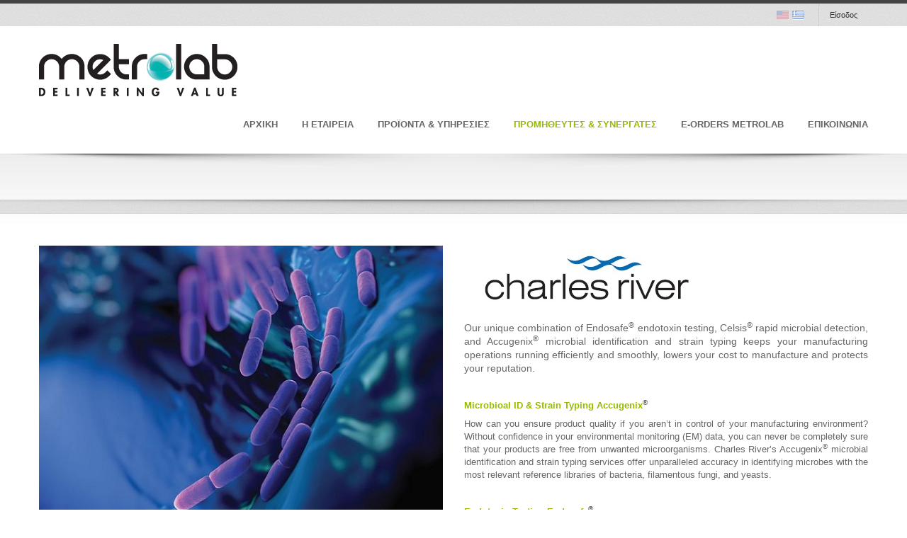

--- FILE ---
content_type: text/html; charset=utf-8
request_url: https://www.metrolab.gr/el-gr/Suppliers/Charles-River-Laboratories
body_size: 46181
content:
<!DOCTYPE html>
<html  lang="el-GR">
<head id="Head">
<!--*********************************************-->
<!-- DNN Platform - http://www.dnnsoftware.com   -->
<!-- Copyright (c) 2002-2015, by DNN Corporation -->
<!--*********************************************-->
<meta content="text/html; charset=UTF-8" http-equiv="Content-Type" />
<meta name="REVISIT-AFTER" content="1 DAYS" />
<meta name="RATING" content="GENERAL" />
<meta name="RESOURCE-TYPE" content="DOCUMENT" />
<meta content="text/javascript" http-equiv="Content-Script-Type" />
<meta content="text/css" http-equiv="Content-Style-Type" />
<title>
	Charles River Laboratories | QC Microbial Solutions
</title><meta id="MetaKeywords" name="KEYWORDS" content=",DotNetNuke,DNN" /><meta id="MetaGenerator" name="GENERATOR" content="DotNetNuke " /><meta id="MetaRobots" name="ROBOTS" content="INDEX, FOLLOW" /><link href="/Portals/_default/default.css?cdv=67" media="all" type="text/css" rel="stylesheet"/><link href="/DesktopModules/HTML/module.css?cdv=67" media="all" type="text/css" rel="stylesheet"/><link href="/Portals/_default/Skins/Dixit/skin.css?cdv=67" media="all" type="text/css" rel="stylesheet"/><link href="/Portals/0/portal.css?cdv=67" media="all" type="text/css" rel="stylesheet"/><script src="/Resources/libraries/jQuery/01_09_01/jquery.js?cdv=67" type="text/javascript"></script><script src="/Resources/libraries/jQuery-Migrate/01_02_01/jquery-migrate.js?cdv=67" type="text/javascript"></script><script src="/Resources/libraries/jQuery-UI/01_10_03/jquery-ui.js?cdv=67" type="text/javascript"></script>
	
	
	<!-- Google Tag Manager -->
	<script>(function(w,d,s,l,i){w[l]=w[l]||[];w[l].push({'gtm.start':
	new Date().getTime(),event:'gtm.js'});var f=d.getElementsByTagName(s)[0],
	j=d.createElement(s),dl=l!='dataLayer'?'&l='+l:'';j.async=true;j.src=
	'https://www.googletagmanager.com/gtm.js?id='+i+dl;f.parentNode.insertBefore(j,f);
	})(window,document,'script','dataLayer','GTM-KHH2CDQ');</script>
	<!-- End Google Tag Manager -->

         
        
			    <script type="text/javascript">
			      var _gaq = _gaq || [];
			      _gaq.push(['_setAccount', 'UA-39457500-1']);
			      _gaq.push(['_trackPageview']);
			 
			      (function() {
				    var ga = document.createElement('script'); ga.type = 'text/javascript'; ga.async = true;
				    ga.src = ('https:' == document.location.protocol ? 'https://ssl' : 'http://www') + '.google-analytics.com/ga.js';
				    var s = document.getElementsByTagName('script')[0]; s.parentNode.insertBefore(ga, s);
			      })();
			    </script>
        
		  <meta id="Dixit_Viewport" name="viewport" content="width=device-width, initial-scale=1, maximum-scale=1" /></head>
<body id="Body">


	<!-- Google Tag Manager (noscript) -->
	<noscript><iframe src=https://www.googletagmanager.com/ns.html?id=GTM-KHH2CDQ height="0" width="0" style="display:none;visibility:hidden"></iframe></noscript>
	<!-- End Google Tag Manager (noscript) -->
    
    <form method="post" action="/el-gr/Suppliers/Charles-River-Laboratories" id="Form" enctype="multipart/form-data">
<div class="aspNetHidden">
<input type="hidden" name="StylesheetManager_TSSM" id="StylesheetManager_TSSM" value="" />
<input type="hidden" name="ScriptManager_TSM" id="ScriptManager_TSM" value="" />
<input type="hidden" name="__EVENTTARGET" id="__EVENTTARGET" value="" />
<input type="hidden" name="__EVENTARGUMENT" id="__EVENTARGUMENT" value="" />
<input type="hidden" name="__VIEWSTATE" id="__VIEWSTATE" value="uR+wys5TgdT+xVlM4FhpuSlQhZXjLl+2ezUGFOXECz2VByINZHNFjupeMGXGhklYQ535i5xSI5BwudcUKX8OfhjZwEo1FQEqcdi8XSML0yQxUWwKCQ6xTQGKafpnh1hDL65AEOJQ+rsw5cTXPTo5XhhYigewjxab256UpylUDm8HTIME7jDW4uZpPlLV9OB/SJJdSnby4XLnq7oI1meUSQLBa8cqsdLoA17OowFNNOUwjwlBnKM+XwaMKckrYTFitlGyZMjY+DilKiArJ2kj1cHxjo0=" />
</div>

<script type="text/javascript">
//<![CDATA[
var theForm = document.forms['Form'];
if (!theForm) {
    theForm = document.Form;
}
function __doPostBack(eventTarget, eventArgument) {
    if (!theForm.onsubmit || (theForm.onsubmit() != false)) {
        theForm.__EVENTTARGET.value = eventTarget;
        theForm.__EVENTARGUMENT.value = eventArgument;
        theForm.submit();
    }
}
//]]>
</script>


<script src="/WebResource.axd?d=vFhnm2TBd1k9tFljGysT0oikR2HaN7ZLNEbveofaIdozwSjAUp-7aA1RUI425Hzi8_F82QoYZRrAKKjb0&amp;t=638610981180000000" type="text/javascript"></script>


<script src="/WebResource.axd?d=Rpv2fRjzzKDBpW5Y-mmc-_C10zEkbc5Uu7VUc_UqOrj8EJOkxiikUXvNW95MXQljQKZZ_1VNSS9vEQmU7BTNBLMkqb7FAbFKSoGEbc6nMggn4A7qLIOqNCy9xl9G-GNjJEqAVyp4avZS9-ZEFlNoB8Bvqxsr6uvsCt4rHg2&amp;t=635854455520000000" type="text/javascript"></script><script type="text/javascript" src="/Portals/_default/Skins/Dixit/Resources/Menu/menu.min.js"></script>
<script type="text/javascript">
//<![CDATA[
var __cultureInfo = {"name":"el-GR","numberFormat":{"CurrencyDecimalDigits":2,"CurrencyDecimalSeparator":",","IsReadOnly":false,"CurrencyGroupSizes":[3],"NumberGroupSizes":[3],"PercentGroupSizes":[3],"CurrencyGroupSeparator":".","CurrencySymbol":"€","NaNSymbol":"μη αριθμός","CurrencyNegativePattern":8,"NumberNegativePattern":1,"PercentPositivePattern":1,"PercentNegativePattern":1,"NegativeInfinitySymbol":"-Άπειρο","NegativeSign":"-","NumberDecimalDigits":2,"NumberDecimalSeparator":",","NumberGroupSeparator":".","CurrencyPositivePattern":3,"PositiveInfinitySymbol":"Άπειρο","PositiveSign":"+","PercentDecimalDigits":2,"PercentDecimalSeparator":",","PercentGroupSeparator":".","PercentSymbol":"%","PerMilleSymbol":"‰","NativeDigits":["0","1","2","3","4","5","6","7","8","9"],"DigitSubstitution":1},"dateTimeFormat":{"AMDesignator":"πμ","Calendar":{"MinSupportedDateTime":"\/Date(-62135596800000)\/","MaxSupportedDateTime":"\/Date(253402293599999)\/","AlgorithmType":1,"CalendarType":1,"Eras":[1],"TwoDigitYearMax":2029,"IsReadOnly":false},"DateSeparator":"/","FirstDayOfWeek":1,"CalendarWeekRule":0,"FullDateTimePattern":"dddd, d MMMM yyyy h:mm:ss tt","LongDatePattern":"dddd, d MMMM yyyy","LongTimePattern":"h:mm:ss tt","MonthDayPattern":"d MMMM","PMDesignator":"μμ","RFC1123Pattern":"ddd, dd MMM yyyy HH\u0027:\u0027mm\u0027:\u0027ss \u0027GMT\u0027","ShortDatePattern":"d/M/yyyy","ShortTimePattern":"h:mm tt","SortableDateTimePattern":"yyyy\u0027-\u0027MM\u0027-\u0027dd\u0027T\u0027HH\u0027:\u0027mm\u0027:\u0027ss","TimeSeparator":":","UniversalSortableDateTimePattern":"yyyy\u0027-\u0027MM\u0027-\u0027dd HH\u0027:\u0027mm\u0027:\u0027ss\u0027Z\u0027","YearMonthPattern":"MMMM yyyy","AbbreviatedDayNames":["Κυρ","Δευ","Τρι","Τετ","Πεμ","Παρ","Σαβ"],"ShortestDayNames":["Κυ","Δε","Τρ","Τε","Πε","Πα","Σα"],"DayNames":["Κυριακή","Δευτέρα","Τρίτη","Τετάρτη","Πέμπτη","Παρασκευή","Σάββατο"],"AbbreviatedMonthNames":["Ιαν","Φεβ","Μαρ","Απρ","Μαϊ","Ιουν","Ιουλ","Αυγ","Σεπ","Οκτ","Νοε","Δεκ",""],"MonthNames":["Ιανουάριος","Φεβρουάριος","Μάρτιος","Απρίλιος","Μάιος","Ιούνιος","Ιούλιος","Αύγουστος","Σεπτέμβριος","Οκτώβριος","Νοέμβριος","Δεκέμβριος",""],"IsReadOnly":false,"NativeCalendarName":"Γρηγοριανό Ημερολόγιο","AbbreviatedMonthGenitiveNames":["Ιαν","Φεβ","Μαρ","Απρ","Μαϊ","Ιουν","Ιουλ","Αυγ","Σεπ","Οκτ","Νοε","Δεκ",""],"MonthGenitiveNames":["Ιανουαρίου","Φεβρουαρίου","Μαρτίου","Απριλίου","Μαΐου","Ιουνίου","Ιουλίου","Αυγούστου","Σεπτεμβρίου","Οκτωβρίου","Νοεμβρίου","Δεκεμβρίου",""]},"eras":[1,"μ.Χ.",null,0]};//]]>
</script>

<script src="/Telerik.Web.UI.WebResource.axd?_TSM_HiddenField_=ScriptManager_TSM&amp;compress=1&amp;_TSM_CombinedScripts_=%3b%3bSystem.Web.Extensions%2c+Version%3d4.0.0.0%2c+Culture%3dneutral%2c+PublicKeyToken%3d31bf3856ad364e35%3ael-GR%3adbd37df5-a986-4b30-bc8e-23832b2677dd%3aea597d4b%3ab25378d2" type="text/javascript"></script>
<div class="aspNetHidden">

	<input type="hidden" name="__VIEWSTATEGENERATOR" id="__VIEWSTATEGENERATOR" value="CA0B0334" />
	<input type="hidden" name="__VIEWSTATEENCRYPTED" id="__VIEWSTATEENCRYPTED" value="" />
	<input type="hidden" name="__EVENTVALIDATION" id="__EVENTVALIDATION" value="XUPkD0zTfyLanIULqbukCGNDiNfcfZaEmSHEswNfYGBTtM2DWswv0dKjsqmiWaSpUQTlisHi148p5tuZEgKWWC1EcPTljrypkPlcPcEZaJV12VGVvQgfnaMkzsyHANZKxZqucFSmUQ654JqZ" />
</div><script src="/js/dnn.modalpopup.js?cdv=67" type="text/javascript"></script><script src="/js/dnncore.js?cdv=67" type="text/javascript"></script><script type="text/javascript">
//<![CDATA[
Sys.WebForms.PageRequestManager._initialize('ScriptManager', 'Form', [], [], [], 90, '');
//]]>
</script>

        
        
        
<link href='http://fonts.googleapis.com/css?family=Open+Sans:400,600,700,800,400italic,600italic,700italic'
    rel='stylesheet' type='text/css'>
<!--[if IE 7 ]><script type="text/javascript">jQuery("html").addClass("ie ie7");</script><![endif]-->
<!--[if IE 8 ]><script type="text/javascript">jQuery("html").addClass("ie ie8");</script><![endif]-->
<!--[if (gte IE 9)|!(IE)]><!-->
<script type="text/javascript">    jQuery("html").addClass("ie ie9");</script>
<!--<![endif]-->
<!--[if (lte IE 8) ]><script type="text/javascript">
    var e = ("article,aside,figcaption,figure,footer,header,hgroup,nav,section,time").split(',');
    for (var i = 0; i < e.length; i++) {
        document.createElement(e[i]);
    }  
</script><![endif]-->
<header>
    	<div class="top_line">
        	<div class="container">
            <div id="login">
               


<div id="dnn_dnnLogin_loginGroup" class="loginGroup">
    <a id="dnn_dnnLogin_enhancedLoginLink" title="Είσοδος" class="LoginLink" rel="nofollow" onclick="return dnnModal.show(&#39;https://www.metrolab.gr/el-gr/Login?returnurl=/el-gr/Suppliers/Charles-River-Laboratories&amp;popUp=true&#39;,/*showReturn*/true,300,650,true,&#39;&#39;)" href="https://www.metrolab.gr/el-gr/Login?returnurl=%2fel-gr%2fSuppliers%2fCharles-River-Laboratories">Είσοδος</a>
</div>
</div>
<div class="language">
					<div class="language-object" >

<span class="Language" title="English (United States)"><a href="https://www.metrolab.gr/en-us/Suppliers/Charles-River-Laboratories" ><img src="/images/Flags/en-US.gif" alt="en-US" /></a></span><span class="Language selected" title="Ελληνικά (Ελλάδα)" ><img src="/images/Flags/el-GR.gif" alt="el-GR" /></span>
</div>
				</div>
                <div class="socials"> 
                    <div id="dnn_TopSocialPane" class="DNNEmptyPane">             
                    </div>
                </div>
                <div class="clear"></div>
            </div>
        </div>
        <div class="header_wrapper container">
        <div class="logo">
            <a id="dnn_LOGO1_hypLogo" title="Metrolab" href="https://www.metrolab.gr/el-gr/"><img id="dnn_LOGO1_imgLogo" src="/Portals/0/logo_metrolab.png?ver=2015-12-11-160926-000" alt="Metrolab" /></a>
            </div>
            <nav class="mega-menu"><ul class="menu" id="dnn_pnav">
    <li><a href="https://www.metrolab.gr/el-gr/">ΑΡΧΙΚΗ</a></li>
    <li class=""><a href="javascript:void(0)" class="dropdown-toggle">Η ΕΤΑΙΡΕΙΑ</a><ul class="sub-menu mega-ul">
        <li><a href="https://www.metrolab.gr/el-gr/%CE%97-%CE%95%CE%A4%CE%91%CE%99%CE%A1%CE%95%CE%99%CE%91/%CE%A3%CF%87%CE%B5%CF%84%CE%B9%CE%BA%CE%AC-%CE%BC%CE%B5-%CF%84%CE%B7-METROLAB">Σχετικά με τη METROLAB</a></li>
        <li><a href="https://www.metrolab.gr/el-gr/%CE%97-%CE%95%CE%A4%CE%91%CE%99%CE%A1%CE%95%CE%99%CE%91/%CE%9F%CE%B9%CE%BA%CE%BF%CE%BD%CE%BF%CE%BC%CE%B9%CE%BA%CE%AC-%CF%83%CF%84%CE%BF%CE%B9%CF%87%CE%B5%CE%AF%CE%B1">Οικονομικά στοιχεία</a></li>
        <li><a href="https://www.metrolab.gr/el-gr/%CE%97-%CE%95%CE%A4%CE%91%CE%99%CE%A1%CE%95%CE%99%CE%91/%CE%A0%CF%81%CE%BF%CF%83%CF%84%CE%B1%CF%83%CE%AF%CE%B1-%CE%B4%CE%B5%CE%B4%CE%BF%CE%BC%CE%AD%CE%BD%CF%89%CE%BD">Προστασία δεδομένων</a></li>
        <li class="mega-li"><a href="https://www.metrolab.gr/el-gr/%CE%97-%CE%95%CE%A4%CE%91%CE%99%CE%A1%CE%95%CE%99%CE%91/%CE%A3%CF%85%CE%BC%CE%BC%CF%8C%CF%81%CF%86%CF%89%CF%83%CE%B7">Συμμόρφωση</a><ul class="sub-menu mega-ul">
            <li><a href="https://www.metrolab.gr/el-gr/%CE%97-%CE%95%CE%A4%CE%91%CE%99%CE%A1%CE%95%CE%99%CE%91/%CE%A3%CF%85%CE%BC%CE%BC%CF%8C%CF%81%CF%86%CF%89%CF%83%CE%B7/%CE%A0%CE%BF%CE%B9%CF%8C%CF%84%CE%B7%CF%84%CE%B1">Ποιότητα</a></li>
            <li><a href="https://www.metrolab.gr/el-gr/%CE%97-%CE%95%CE%A4%CE%91%CE%99%CE%A1%CE%95%CE%99%CE%91/%CE%A3%CF%85%CE%BC%CE%BC%CF%8C%CF%81%CF%86%CF%89%CF%83%CE%B7/%CE%A0%CE%B5%CF%81%CE%B9%CE%B2%CE%AC%CE%BB%CE%BB%CE%BF%CE%BD">Περιβάλλον</a></li>
            <li><a href="https://www.metrolab.gr/el-gr/%CE%97-%CE%95%CE%A4%CE%91%CE%99%CE%A1%CE%95%CE%99%CE%91/%CE%A3%CF%85%CE%BC%CE%BC%CF%8C%CF%81%CF%86%CF%89%CF%83%CE%B7/%CE%9A%CE%B1%CF%84%CE%B1%CF%80%CE%BF%CE%BB%CE%AD%CE%BC%CE%B7%CF%83%CE%B7-%CF%84%CE%B7%CF%82-%CE%94%CF%89%CF%81%CE%BF%CE%B4%CE%BF%CE%BA%CE%AF%CE%B1%CF%82">Καταπολέμηση της Δωροδοκίας</a></li>
            <li><a href="https://www.metrolab.gr/el-gr/%CE%97-%CE%95%CE%A4%CE%91%CE%99%CE%A1%CE%95%CE%99%CE%91/%CE%A3%CF%85%CE%BC%CE%BC%CF%8C%CF%81%CF%86%CF%89%CF%83%CE%B7/%CE%94%CE%B5%CE%BF%CE%BD%CF%84%CE%BF%CE%BB%CE%BF%CE%B3%CE%AF%CE%B1-%CE%92%CE%AF%CE%B1-%CE%A0%CE%B1%CF%81%CE%B5%CE%BD%CF%8C%CF%87%CE%BB%CE%B7%CF%83%CE%B7">Δεοντολογία - Βία &amp; Παρενόχληση</a></li>
            <li><a href="https://www.metrolab.gr/el-gr/%CE%97-%CE%95%CE%A4%CE%91%CE%99%CE%A1%CE%95%CE%99%CE%91/%CE%A3%CF%85%CE%BC%CE%BC%CF%8C%CF%81%CF%86%CF%89%CF%83%CE%B7/%CE%92%CE%B9%CF%89%CF%83%CE%B9%CE%BC%CF%8C%CF%84%CE%B7%CF%84%CE%B1">Βιωσιμότητα</a></li>
          </ul>
        </li>
      </ul>
    </li>
    <li class=""><a href="javascript:void(0)" class="dropdown-toggle">ΠΡΟΪΟΝΤΑ &amp; ΥΠΗΡΕΣΙΕΣ</a><ul class="sub-menu mega-ul">
        <li class="mega-li"><a href="https://www.metrolab.gr/el-gr/Chromatography">Χρωματογραφία</a><ul class="sub-menu mega-ul">
            <li><a href="https://www.metrolab.gr/el-gr/Chromatography/THERMO-Scientific-HPLC-systems">HPLC</a></li>
            <li><a href="https://www.metrolab.gr/el-gr/Chromatography/THERMO-Scientific-GC-systems">GC</a></li>
            <li><a href="https://www.metrolab.gr/el-gr/Chromatography/THERMO-Scientific-IC-systems">IC</a></li>
            <li><a href="https://www.metrolab.gr/el-gr/Chromatography/Sample-Preparation">Προετοιμασία δείγματος</a></li>
            <li class="mega-li"><a href="javascript:void(0)">Chromatography Data Systems</a><ul class="sub-menu mega-ul">
                <li><a href="https://www.metrolab.gr/el-gr/THERMO-Scientific-Chromeleon-Chromatography-Data-Systems">THERMO Scientific Chromeleon</a></li>
                <li><a href="https://www.metrolab.gr/el-gr/DataApex-Clarity-Chromatography-Data-Systems">DataApex Clarity</a></li>
              </ul>
            </li>
            <li><a href="https://www.metrolab.gr/el-gr/HTA-Chromatography-Autosamplers">Αυτόματοι δειγματολήπτες</a></li>
            <li class="mega-li"><a href="javascript:void(0)">Στήλες HPLC &amp; UHPLC</a><ul class="sub-menu mega-ul">
                <li><a href="https://www.metrolab.gr/el-gr/Chromatography/THERMO-Fisher-Scientific-HPLC-UHPLC-columns">THERMO</a></li>
                <li><a href="https://www.metrolab.gr/el-gr/Chromatography/YMC-HPLC-UHPLC-columns">YMC</a></li>
                <li><a href="https://www.metrolab.gr/el-gr/Chromatography/GL-Sciences-HPLC-UHPLC-columns">GL Sciences</a></li>
                <li><a href="https://www.metrolab.gr/el-gr/Chromatography/Avantor-Hichrom-HPLC-UHPLC-columns">Avantor-Hichrom</a></li>
                <li><a href="https://www.metrolab.gr/el-gr/Chromatography/TOSOH-HPLC-columns">TOSOH</a></li>
                <li><a href="https://www.metrolab.gr/el-gr/Chromatography/Dr-Maisch-HPLC-UHPLC-columns">Dr Maisch</a></li>
              </ul>
            </li>
            <li><a href="https://www.metrolab.gr/el-gr/Chromatography/THERMO-Scientific-IC-columns">Στήλες IC</a></li>
            <li class="mega-li"><a href="javascript:void(0)">Στήλες GC</a><ul class="sub-menu mega-ul">
                <li><a href="https://www.metrolab.gr/el-gr/Chromatography/THERMO-Fisher-Scientific-GC-columns">THERMO</a></li>
                <li><a href="https://www.metrolab.gr/el-gr/Chromatography/Trajan-SGE-GC-columns">Trajan-SGE</a></li>
                <li><a href="https://www.metrolab.gr/el-gr/Chromatography/GL-Sciences-GC-columns">GL Sciences</a></li>
              </ul>
            </li>
            <li><a href="https://www.metrolab.gr/el-gr/Chromatography/Autosampler-Vials-Caps-Well-plates-accessories">Φιαλίδια αυτόματων δειγματοληπτών</a></li>
          </ul>
        </li>
        <li class="mega-li"><a href="https://www.metrolab.gr/el-gr/Mass-Spectrometry">Φασματομετρία Μάζας</a><ul class="sub-menu mega-ul">
            <li><a href="https://www.metrolab.gr/el-gr/Mass-Spectrometry/LC-MS">LC/MS</a></li>
            <li><a href="https://www.metrolab.gr/el-gr/Mass-Spectrometry/GC-MS">GC/MS</a></li>
            <li><a href="https://www.metrolab.gr/el-gr/Mass-Spectrometry/ICP-MS">ICP/MS</a></li>
            <li><a href="https://www.metrolab.gr/el-gr/Mass-Spectrometry/Proteomics">Proteomics</a></li>
            <li><a href="https://www.metrolab.gr/el-gr/Mass-Spectrometry/IC-MS">IC/MS</a></li>
            <li><a href="https://www.metrolab.gr/el-gr/Mass-Spectrometry/IRMS">IRMS</a></li>
          </ul>
        </li>
        <li class="mega-li"><a href="javascript:void(0)">Φασματοσκοπικές &amp; Λοιπές Οπτικές Τεχνικές</a><ul class="sub-menu mega-ul">
            <li><a href="https://www.metrolab.gr/el-gr/Spectroscopy-Other-Optical-techniques/Thermo-Fisher-Scientific-AAS">Φασματόμετρα AA</a></li>
            <li><a href="https://www.metrolab.gr/el-gr/Spectroscopy-Other-Optical-techniques/Thermo-Fisher-Scientific-ICP-OES">Φασματόμετρα ICP-OES</a></li>
            <li><a href="https://www.metrolab.gr/el-gr/Spectroscopy-Other-Optical-techniques/Serstech-Handheld-Raman-spectrometers">Φασματόμετρα Raman χειρός</a></li>
            <li><a href="https://www.metrolab.gr/el-gr/BWBTech-Flame-photometers">Φλογοφωτόμετρα</a></li>
            <li><a href="https://www.metrolab.gr/el-gr/BERGHOF-Microwave-Digestion">Φούρνοι μικροκυμάτων</a></li>
            <li><a href="https://www.metrolab.gr/el-gr/Bellingham-Stanley-Polarimeters">Πολωσίμετρα</a></li>
            <li><a href="https://www.metrolab.gr/el-gr/Bellingham-Stanley-Refractometers">Διαθλασίμετρα</a></li>
          </ul>
        </li>
        <li class="mega-li"><a href="javascript:void(0)">Βιοεπιστήμες</a><ul class="sub-menu mega-ul">
            <li><a href="https://www.metrolab.gr/el-gr/Martin-Christ-Laboratory-freeze-dryers">Λυοφιλοποιητές</a></li>
            <li><a href="https://www.metrolab.gr/el-gr/Martin-Christ-Rotary-Vacuum-Concentrators">Φυγοκεντρικοί Συμπυκνωτές</a></li>
          </ul>
        </li>
        <li class="mega-li"><a href="javascript:void(0)">Ηλεκτροχημεία</a><ul class="sub-menu mega-ul">
            <li><a href="https://www.metrolab.gr/el-gr/WTW-Multi-parameter-instruments">Πολυπαραμετρικά Όργανα</a></li>
            <li class="mega-li"><a href="javascript:void(0)">pHμετρα</a><ul class="sub-menu mega-ul">
                <li><a href="https://www.metrolab.gr/el-gr/WTW-pHmeters-electrodes-consumables">WTW</a></li>
                <li><a href="https://www.metrolab.gr/el-gr/Mettler-Toledo-pHmeters-electrodes-consumables">Mettler-Toledo</a></li>
              </ul>
            </li>
            <li><a href="https://www.metrolab.gr/el-gr/WTW-conductivity-meters">Αγωγιμόμετρα</a></li>
            <li><a href="https://www.metrolab.gr/el-gr/WTW-Dissolved-Oxygen-meters">Οξυγονόμετρα</a></li>
            <li><a href="https://www.metrolab.gr/el-gr/SI-Analytics-Titrators">Τιτλοδότες</a></li>
          </ul>
        </li>
        <li class="mega-li"><a href="javascript:void(0)">Αναλύσεις τροφίμων &amp; ποτών</a><ul class="sub-menu mega-ul">
            <li><a href="https://www.metrolab.gr/el-gr/VELP-Kjeldahl-Nitrogen-Protein-Analyzers">Προσδιορισμός Αζώτου κατά Kjeldahl</a></li>
            <li><a href="https://www.metrolab.gr/el-gr/VELP-OXITEST-Oxidation-Stability-Reactor">Έλεγχος Οξειδωτικής Σταθερότητας</a></li>
            <li><a href="https://www.metrolab.gr/el-gr/VELP-Randall-Twisselmann-Solvent-Extractors">Προσδιορισμός Λίπους κατά Randall</a></li>
            <li><a href="https://www.metrolab.gr/el-gr/VELP-Fiber-Analyzers">Προσδιορισμός Ινωδών ουσιών</a></li>
            <li><a href="https://www.metrolab.gr/el-gr/Interscience-Food-Sample-Preparation">Προετοιμασία δείγματος για μικροβιολογική ανάλυση</a></li>
          </ul>
        </li>
        <li class="mega-li"><a href="javascript:void(0)">Αναλύσεις νερού &amp; αποβλήτων</a><ul class="sub-menu mega-ul">
            <li><a href="https://www.metrolab.gr/el-gr/Water-Wastewater-analysis/XYLEM-Analytics-On-Line-equipment">Εξοπλισμός on-Line μετρήσεων</a></li>
            <li><a href="https://www.metrolab.gr/el-gr/Water-Wastewater-analysis/XYLEM-Analytics-Laboratory-equipment">Εργαστηριακός εξοπλισμός</a></li>
          </ul>
        </li>
        <li class="mega-li"><a href="javascript:void(0)">Μέτρηση σωματιδίων σε καθαρούς χώρους</a><ul class="sub-menu mega-ul">
            <li><a href="https://www.metrolab.gr/el-gr/Lighthouse-Particle-counters">Μετρητές σωματιδίων</a></li>
            <li><a href="https://www.metrolab.gr/el-gr/Lighthouse-Cleanroom-Monitoring-systems">Συστήματα συνεχούς παρακολούθησης</a></li>
          </ul>
        </li>
        <li class="mega-li"><a href="https://www.metrolab.gr/el-gr/Tablet-testing-equipment">Έλεγχοι φαρμακευτικών δισκίων</a><ul class="sub-menu mega-ul">
            <li><a href="https://www.metrolab.gr/el-gr/DISTEK-Dissolution-testers">Συσκευές ελέγχου διαλυτοποίησης δισκίων</a></li>
            <li><a href="https://www.metrolab.gr/el-gr/DISTEK-Disintegration-testers-sensIR-3200">Συσκευές ελέγχου αποσάρθρωσης δισκίων</a></li>
            <li><a href="https://www.metrolab.gr/el-gr/Tablet-Dissolution-testing-consumables-accessories">Αναλώσιμα &amp; περιφερειακά</a></li>
          </ul>
        </li>
        <li class="mega-li"><a href="javascript:void(0)">Έλεγχος ενδοτοξινών</a><ul class="sub-menu mega-ul">
            <li><a href="https://www.metrolab.gr/el-gr/Charles-River-Endosafe-Endotoxin-Testing-Systems">Συστήματα ελέγχου ενδοτοξινών</a></li>
            <li><a href="https://www.metrolab.gr/el-gr/Charles-River-Endosafe-Endotoxin-Testing-Software">Λογισμικά ελέγχου ενδοτοξινών</a></li>
            <li><a href="https://www.metrolab.gr/el-gr/Charles-River-Endosafe-LAL-Test-Reagents-Accessories">Αντιδραστήρια &amp; Αναλώσιμα</a></li>
          </ul>
        </li>
        <li class="mega-li"><a href="javascript:void(0)">Μικροβιολογία</a><ul class="sub-menu mega-ul">
            <li><a href="https://www.metrolab.gr/el-gr/Celsis-Rapid-Microbiology-Detection">Celsis® Rapid Microbiology Detection</a></li>
            <li><a href="https://www.metrolab.gr/el-gr/Neogen-LabM-Culture-media">Θρεπτικά υλικά</a></li>
            <li><a href="https://www.metrolab.gr/el-gr/Microgen-Bioproducts-Identification-kits">Kit ταυτοποίησης</a></li>
            <li><a href="https://www.metrolab.gr/el-gr/MECCONTI-Stock-cultures">Πρότυπες καλλιέργειες</a></li>
            <li><a href="https://www.metrolab.gr/el-gr/IDEXX-Water-Microbiology-Kits">Μικροβιολογία νερού</a></li>
            <li><a href="https://www.metrolab.gr/el-gr/MesaLabs-Biological-Indicators">Βιολογικοί Δείκτες</a></li>
            <li><a href="https://www.metrolab.gr/el-gr/Interscience-Colony-counters">Μετρητές αποικιών</a></li>
            <li><a href="https://www.metrolab.gr/el-gr/Interscience-Real-time-incubators-colony-counters">Real-time incubators &amp; colony counters</a></li>
            <li><a href="https://www.metrolab.gr/el-gr/Lighthouse-Air-Samplers">Δειγματολήπτες αέρα</a></li>
          </ul>
        </li>
        <li><a href="https://www.metrolab.gr/el-gr/Laboratory-equipment">Εργαστηριακός εξοπλισμός</a></li>
        <li><a href="https://www.metrolab.gr/el-gr/Chemical-standards-CRMs">Χημικά πρότυπα &amp; CRMs</a></li>
        <li><a href="https://www.metrolab.gr/el-gr/After-sales-service-support">Τεχνική &amp; επιστημονική υποστήριξη</a></li>
      </ul>
    </li>
    <li class="current-menu-item"><a href="https://www.metrolab.gr/el-gr/Suppliers" class="dropdown-toggle">Προμηθευτές &amp; Συνεργάτες</a><ul class="sub-menu mega-ul">
        <li><a href="https://www.metrolab.gr/el-gr/Suppliers/THERMO-Fisher-Scientific">THERMO Fisher Scientific</a></li>
        <li><a href="https://www.metrolab.gr/el-gr/Suppliers/Charles-River-Laboratories">Charles River Laboratories</a></li>
        <li><a href="https://www.metrolab.gr/el-gr/Suppliers/LLG">LLG</a></li>
        <li><a href="https://www.metrolab.gr/el-gr/Suppliers/Xylem-Analytics">Xylem Analytics</a></li>
        <li><a href="https://www.metrolab.gr/el-gr/Suppliers/DISTEK">DISTEK</a></li>
      </ul>
    </li>
    <li><a href="https://www.metrolab.gr/el-gr/e-Orders-Metrolab">e-Orders Metrolab</a><div class="rgt-cont" style="display:none;">Ήρθε η νέα μεγάλη υπηρεσία της METROLAB, όπου σας δίνει πρόσβαση σε περισσότερους από 180,000 κωδικούς προϊόντων .
Γρήγορα, εύκολα βρίσκετε συσκευές , αναλώσιμα επώνυμων κατασκευαστών , με τεχνικά χαρακτηριστικά και περιγραφές.
Απευθείας πρόσβαση σε τιμές και διαθεσιμότητα σε στοκ, και με δυνατότητα για άμεση προσφορά και παραγγελία .
Παρέχουμε αυτοματοποίηση και η παραγγελία σας επιστρέφεται αυτόματα σε XML για ενσωμάτωση της στο ERP σύστημα της εταιρείας σας.</div>
    </li>
    <li><a href="https://www.metrolab.gr/el-gr/%CE%95%CF%80%CE%B9%CE%BA%CE%BF%CE%B9%CE%BD%CF%89%CE%BD%CE%AF%CE%B1">Επικοινωνία</a></li>
  </ul></nav>
</div>      
</header>
<div class="main_wrapper">
    <div class="content_wrapper">
        <div class="container">
            <div class="content_block no-sidebar row">
                <div class="fl-container span12">
                    <div class="row">
                        <div class="posts-block span12">
                            <div class="contentarea">
                                <div class="row-fluid">
                                    <div class="span12">
                                        <div id="dnn_TopPane" class="DNNEmptyPane">
                                        </div>
                                    </div>
                                    <div class="clear">
                                    </div>
                                </div>
                                <div class="row-fluid">
                                    <div class="span3">
                                        <div id="dnn_TopLeftOuter" class="DNNEmptyPane">
                                        </div>
                                    </div>
                                    <div class="span3">
                                        <div id="dnn_TopLeftInner" class="DNNEmptyPane">
                                        </div>
                                    </div>
                                    <div class="span3">
                                        <div id="dnn_TopRightInner" class="DNNEmptyPane">
                                        </div>
                                    </div>
                                    <div class="span3">
                                        <div id="dnn_TopRightOuter" class="DNNEmptyPane">
                                        </div>
                                    </div>
                                </div>
                                <div class="module_line_trigger" data-option="hasShadow" data-background="#e1e1e1 url(/Portals/_default/Skins/Dixit/img/bg_pattern1.png) repeat 0 0"
                                    data-top-padding="top_padding_medium" data-bottom-padding="module_normal_padding">
                                    <div class="row-fluid">
                                        <div class="span12">
                                            <div id="dnn_contentPane" class="DNNEmptyPane">
                                            </div>
                                        </div>
                                    </div>
                                </div>
                                <div class="row-fluid">
                                    <div class="span6">
                                        <div id="dnn_LeftPane">
                                        <div class="DnnModule DnnModule-DNN_HTML DnnModule-5530"><a name="5530"></a>
<div class="module_cont">
    <div id="dnn_ctr5530_ContentPane">
    <!-- Start_Module_5530 --><div id="dnn_ctr5530_ModuleContent" class="DNNModuleContent ModDNNHTMLC">
	<div id="dnn_ctr5530_HtmlModule_lblContent" class="Normal">
	<p style="text-align: center;"><a href="https://www.criver.com/products-services/qc-microbial-solutions"><img alt="" src="/portals/0/Images/PARTNER%20page%20images/Charles%20River_general_2021.jpg?ver=2022-01-05-091306-463&amp;timestamp=1641368510085" style="width: 596px; height: 397px;" /></a></p>

</div>

</div><!-- End_Module_5530 --></div>
    <div class="clear">
    </div>
</div>
</div></div>
                                    </div>
                                    <div class="span6">
                                        <div id="dnn_RightPane">
                                        <div class="DnnModule DnnModule-DNN_HTML DnnModule-5507"><a name="5507"></a>
<div class="module_cont">
    <div id="dnn_ctr5507_ContentPane">
    <!-- Start_Module_5507 --><div id="dnn_ctr5507_ModuleContent" class="DNNModuleContent ModDNNHTMLC">
	<div id="dnn_ctr5507_HtmlModule_lblContent" class="Normal">
	<p><a href="https://www.criver.com/products-services/qc-microbial-solutions"><img alt="" src="/portals/0/Images/PARTNER%20page%20images/Charles%20River_logo_Dist_2021.jpg?ver=2022-01-05-091306-353&amp;timestamp=1641368571490" style="width: 357px; height: 99px;" /></a></p>

<p style="text-align: justify;"><span style="font-size:14px;">Our unique combination of Endosafe<sup>&reg;</sup> endotoxin testing, Celsis<sup>&reg;</sup> rapid microbial detection, and Accugenix<sup>&reg;</sup> microbial identification and strain typing keeps your manufacturing operations running efficiently and smoothly, lowers your cost to manufacture and protects your reputation.</span></span></span></span></p>

<p style="text-align: justify;">&nbsp;</p>

<p style="text-align: justify;"><a href="https://www.criver.com/products-services/qc-microbial-solutions/microbial-id-strain-typing?utm_source=google&amp;utm_medium=cpc&amp;utm_campaign=15452967510&amp;utm_content=166398575670&amp;utm_term=accugenix&amp;gad_source=1&amp;gad_campaignid=15452967510&amp;gbraid=0AAAAAD-tUXmbybSgtIB-dP_kDaNFzEGqC&amp;gclid=EAIaIQobChMIx5uYlcaKjgMVLjUIBR1nyidKEAAYASAAEgKOMvD_BwE&amp;region=3601" style="font-family: Arial, Helvetica, sans-serif; font-weight: 400; font-style: normal; font-variant-ligatures: normal; font-variant-caps: normal; font-size: 13px; text-align: justify;" target="_blank"><strong>Microbioal ID &amp; Strain Typing Accugenix<span style="font-size: 9.75px; line-height: 0; position: relative; top: -0.5em;">&reg;</span></span></strong></a></p>

<p style="text-align: justify;"><span style="font-size:13px;">How can you ensure product quality if you aren&rsquo;t in control of your manufacturing environment? Without confidence in your environmental monitoring (EM) data, you can never be completely sure that your products are free from unwanted microorganisms. Charles River&rsquo;s Accugenix<sup>&reg;</sup> microbial identification and strain typing services offer unparalleled accuracy in identifying microbes with the most relevant reference libraries of bacteria, filamentous fungi, and yeasts.</span></span></span></p>

<p style="text-align: justify;">&nbsp;</p>

<p style="text-align: justify;"><span style="font-size:13px;"><a href="https://www.criver.com/products-services/qc-microbial-solutions/endotoxin-testing"><strong>Endotoxin Testing Endosafe<sup>&reg;</sup></strong></a><br />
Our Endosafe&reg; systems simplify endotoxin detection from in-process to final lot release testing with flexible solutions to meet the needs of every customer, regardless of sample volume or industry. Our easy-to-use Endosafe&reg; products increase efficiency in the LAL laboratory by delivering rapid, accurate results.</span></span></span></p>

<p style="text-align: justify;">&nbsp;</p>

<p style="text-align: justify;"><span style="font-size:13px;"><a href="https://www.criver.com/products-services/qc-microbial-solutions/microbial-detection"><strong>Microbial Detection Celsis<sup>&reg;</sup></strong></a><br />
Release Safer, Cleaner Products to Market with Rapid Microbial Methods (RMMs)<br />
Celsis<sup>&reg;</sup> rapid microbial detection instruments deliver quality control results in just 18-24 hours, allowing your QC microbiology group to confirm the quality of your product and quickly release to market. Using ATP-bioluminescence, a time-tested, robust detection method, Celsis<sup>&reg;</sup> instruments provide an automated, objective, and, most importantly, confident answer to the question: &ldquo;Is my product clean or not?&rdquo;</span></span></span></span></p>

</div>

</div><!-- End_Module_5507 --></div>
    <div class="clear">
    </div>
</div>
</div></div>
                                    </div>
                                </div>
                                <div class="module_line_trigger" data-option="hasShadow" data-background="#e1e1e1 url(/Portals/_default/Skins/Dixit/img/bg_pattern1.png) repeat 0 0"
                                    data-top-padding="top_padding_normal" data-bottom-padding="module_normal_padding">
                                    <div class="row-fluid">
                                        <div class="span12">
                                            <div id="dnn_ContentLowerPane" class="DNNEmptyPane">
                                            </div>
                                        </div>
                                    </div>
                                </div>
                                <div class="row-fluid">
                                    <div class="span12">
                                        <div id="dnn_BottomPane" class="DNNEmptyPane">
                                        </div>
                                    </div>
                                </div>
                            </div>
                        </div>
                    </div>
                </div>
            </div>
        </div>
    </div>
</div>
<div class="footer_twitter">
    <div class="container">
        <div id="dnn_FooterPane" class="DNNEmptyPane">
        </div>
    </div>
</div>
<div class="pre_footer">
    <div class="container">
        <aside class="row" id="footer_bar">
                <div class="span3">
                <div id="dnn_FooterLeftOuter">                    
                <div class="DnnModule DnnModule-DNN_HTML DnnModule-5290"><a name="5290"></a>
<div class="module_cont">
    <div id="dnn_ctr5290_ContentPane">
    <!-- Start_Module_5290 --><div id="dnn_ctr5290_ModuleContent" class="DNNModuleContent ModDNNHTMLC">
	<div id="dnn_ctr5290_HtmlModule_lblContent" class="Normal">
	<p style="font-family: Arial, Helvetica, sans-serif; font-weight: 400; color: rgb(255, 255, 255); font-style: normal; font-variant-ligatures: normal; font-variant-caps: normal;"><img alt="" src="/portals/0/homeImages/White%20logo%20Metrolab.png?ver=2021-10-06-120251-587&amp;timestamp=1633510986484" style="width: 250px; height: 60px;" /></p>

<div>&nbsp;</div>

<div><span style="font-family:arial;"><span style="color:#ffffff;">METROLAB P. KAPETIS S.A.</span></span></span></span></span></span></span></span></div>

<div><span style="font-family:arial;"><span style="color:#ffffff;">3 Lekkaki str, 11524</span></span></span></span></span></span></span></span></div>

<div><span style="font-family:arial;"><span style="color:#ffffff;">Athens, Greece</span></span></span></span></span></span></span></span></div>

<div><span style="font-family:arial;"><span style="color:#ffffff;">tel: +30 210 6468840</span></span></span></span></span></span></span></span></div>

<div><span style="color:#ffffff;">Reg. No: 6915401000,&nbsp; VAT No: EL998772094</span></span></div>

<div>&nbsp;</div>

</div>

</div><!-- End_Module_5290 --></div>
    <div class="clear">
    </div>
</div>
</div></div>  
                </div>              
                <div class="span3">
                <div id="dnn_FooterLeftInner">
                    <div class="DnnModule DnnModule-DNN_HTML DnnModule-5291"><a name="5291"></a>
<div class="module_cont">
    <div id="dnn_ctr5291_ContentPane">
    <!-- Start_Module_5291 --><div id="dnn_ctr5291_ModuleContent" class="DNNModuleContent ModDNNHTMLC">
	<div id="dnn_ctr5291_HtmlModule_lblContent" class="Normal">
	<p><strong><span style="font-size:110%;"><span style="font-family:arial;"><span style="color:#ffffff;">e-mail Assistance:</span></span></span></span></span></span></span></span></span></span></span></span></span></span></span></span></span></span></span></span></span></span></span></span></span></span></span></strong></p>

<p><span style="font-size:110%;"><span style="font-family:arial;"><span style="color:#ffffff;">G</span></span></span><span style="font-size:110%;"><span style="font-family:arial;"><span style="color:#ffffff;">eneral Information:</span> <a href="mailto:info@metrolab.gr">info@metrolab.gr</a></span></span></span><span style="color:#ffffff;"></span></span><span style="color:#ffffff;"></span></span><span style="color:#ffffff;"></span></span></span></span></span></span></span></span></span></span></span></span></span></span></span></span></span></span></span></span></span></span></span></span></span></span></span></span></span></span></span></span></span></span></span></span></span></span></span></span></span></span></span></span></span></span></span></span></span></span></span></span></span></span></span></span></span></span></span></span></span></span></span></span></span></span></span></span></span></span></span></span></span></span></span></span></span></span></span></span></span></span></span></span></span></span></span></span></span></span></span></p>

<p><span style="font-size:110%;"><span style="font-family:arial;"><span style="color:#ffffff;">Sales &amp; Marketing: <a href="mailto:sales@metrolab.gr">sales@metrolab.gr</a></span></span></span><span style="color:#ffffff;"></span></span><span style="color:#ffffff;"></span></span><span style="color:#ffffff;"></span></span></span></span></span></span></span></span></span></span></span></span></span></span></span></span></span></span></span></span></span></span></span></span></span></span></span></span></span></span></span></span></span></span></span></span></span></span></span></span></span></span></span></span></span></span></span></span></span></span></span></span></span></span></span></span></span></span></span></span></span></span></span></span></span></span></span></p>

<p><span style="font-size:110%;"><span style="font-family:arial;"><span style="color:#ffffff;">Orders: <a href="mailto:orders@metrolab.gr">orders@metrolab.gr</a></span></span></span><span style="color:#ffffff;"></span></span><span style="color:#ffffff;"></span></span><span style="color:#ffffff;"></span></span></span></span></span></span></span></span></span></span></span></span></span></span></span></span></span></span></span></span></span></span></span></span></span></span></span></span></span></span></span></span></span></span></span></span></span></span></span></span></span></span></span></span></span></span></span></span></span></span></span></span></span></span></span></span></span></span></span></span></span></span></span></span></span></span></span></p>

<p><span style="font-size:110%;"><span style="font-family:arial;"><span style="color:#ffffff;">Service: <a href="mailto:service@metrolab.gr">service@metrolab.gr</a></span></span></span><span style="color:#ffffff;"></span></span><span style="color:#ffffff;"></span></span><span style="color:#ffffff;"></span></span></span></span></span></span></span></span></span></span></span></span></span></span></span></span></span></span></span></span></span></span></span></span></span></span></span></span></span></span></span></span></span></span></span></span></span></span></span></span></span></span></span></span></span></span></span></span></span></span></span></span></span></span></span></span></span></span></span></span></span></span></span></span></span></span></span></p>

<p><span style="color: rgb(255, 255, 255); font-family: arial; font-size: 14.3px; font-style: normal; font-variant-ligatures: normal; font-variant-caps: normal; font-weight: 400;">Compliance: <a href="mailto:compliance@metrolab.gr">compliance</a><a href="mailto:service@metrolab.gr" style="font-family: arial; font-weight: 400; font-style: normal; font-variant-ligatures: normal; font-variant-caps: normal; font-size: 14.3px;">@metrolab.gr</a></span></span></p>

<p>&nbsp;</p>

</div>

</div><!-- End_Module_5291 --></div>
    <div class="clear">
    </div>
</div>
</div></div>
                </div>
                <div class="span3">
                <div id="dnn_FooterRightInner">
                    
                <div class="DnnModule DnnModule-DNN_HTML DnnModule-6694"><a name="6694"></a>
<div class="module_cont">
    <div id="dnn_ctr6694_ContentPane">
    <!-- Start_Module_6694 --><div id="dnn_ctr6694_ModuleContent" class="DNNModuleContent ModDNNHTMLC">
	<div id="dnn_ctr6694_HtmlModule_lblContent" class="Normal">
	<p><a href="https://www.facebook.com/metrolab.gr" class="ico_socialize_facebook1 ico_socialize type1"></a>
<a href="https://www.youtube.com/channel/UC-6MpBPyTGisXJ__4fdTAiw/featured?view_as=subscriber" class="ico_socialize_youtube1 ico_socialize type1"></a>
<a href="https://www.linkedin.com/company/metrolab-sa/mycompany/?viewAsMember=true" class="ico_socialize_linkedIn ico_socialize type1"></a>
<a href="https://www.instagram.com/metrolabgreece/" class="ico_socialize_instagram ico_socialize type1"></a>
<a href="https://metrolab.blog/" class="ico_socialize_rss ico_socialize type1"></a></p>
</div>

</div><!-- End_Module_6694 --></div>
    <div class="clear">
    </div>
</div>
</div></div>
                </div>
                <div class="span3">
                <div id="dnn_FooterRightOuter" class="DNNEmptyPane">
                   
						
                </div>  
                </div>              
            </aside>
    </div>
</div>
<footer>
        <div class="footer_line container">
        	<div class="copyright">&copy; <span id="dnn_dnnCopyright_lblCopyright" class="SkinObject">Copyright 2026 by Metrolab</span>
 | <a id="dnn_dnnTerms_hypTerms" class="SkinObject" rel="nofollow" href="https://www.metrolab.gr/el-gr/Terms">Terms Of Use</a> | <a id="dnn_dnnPrivacy_hypPrivacy" class="SkinObject" rel="nofollow" href="https://www.metrolab.gr/el-gr/Privacy">Privacy Statement</a></div>
            <div class="socials">
            	 <div id="dnn_BottomSocialPane" class="DNNEmptyPane">             
                    </div>          
            </div>
            <div class="clear"></div>
            <a href="javascript:void(0)" class="btn2top"></a>            
        </div>
        <div class="footer_border"></div>
    </footer>
<header class="fixed-menu"></header>

        <input name="ScrollTop" type="hidden" id="ScrollTop" />
        <input name="__dnnVariable" type="hidden" id="__dnnVariable" autocomplete="off" />
        
    
<script type="text/javascript" src="/Resources/Shared/scripts/initWidgets.js" ></script></form>
    
    
</body>
</html>

--- FILE ---
content_type: text/css
request_url: https://www.metrolab.gr/Portals/_default/Skins/Dixit/skin.css?cdv=67
body_size: 111626
content:
@import url("colors/color-set1.css");
@import url("Resources/css/bootstrap.css");
@import url("Resources/css/bootstrap-responsive.css");
@import url("Resources/css/plugins-1.css");
@import url("Resources/css/plugins-2.css");
@import url("Resources/css/theme-1.css");
@import url("Resources/css/theme-2.css");

body {
    background:transparent!important;
}

 /*Output Theme Version: 1.0.0*/
/*-----------------------------*/
/*Responsive*/
/*Style.css*/
.mobile_menu_wrapper {
	display:none;	
}

@media only screen and (min-width: 960px) and (max-width: 1199px) {

	.list-of-images { 
		margin-left:-20px!important;
	}
	.list-of-images .gallery_item { 
		margin-left:20px!important;
		max-width:220px!important;
		margin-bottom:20px!important;
	}
	.list-of-images .gallery_item {
		max-width:220px!important;
	}
	
	.block404 {
		left:260px!important;
		top:77px!important;
		min-height:55px;
	}

	.user_bg_layout .main_wrapper,
	.user_bg_layout header,
	.user_bg_layout footer {
		width:980px;
		background:#ffffff;
		margin:0 auto;
	}
	.user_bg_layout .pre_footer {
		width:980px;
		margin:0 auto;
	}
	.user_bg_layout .main_wrapper {
		padding-bottom:10px;
	}
	.user_bg_layout .footer_twitter {
		width:980px;
		margin:0 auto!important;
	}
	
}
	
@media only screen and (min-width: 760px) and (max-width: 959px) {

	.user_bg_layout .main_wrapper,
	.user_bg_layout header,
	.user_bg_layout footer {
		width:744px;
		background:#ffffff;
		margin:0 auto;
	}
	.user_bg_layout .pre_footer {
		width:744px;
		margin:0 auto;
	}
	.user_bg_layout .main_wrapper {
		padding-bottom:10px;
	}
	.user_bg_layout .footer_twitter {
		width:744px;
		margin:0 auto!important;
	}


	header nav > ul.menu > li {
		margin-left:20px!important;
	}

	header.type1 nav ul.menu > li {
		margin-left:0px!important;
		margin-right:20px!important;
	}
	header.type2 nav ul.menu > li {
		margin-left:10px!important;
		margin-right:10px!important;
	}
	header.type4 nav ul.menu > li {
		margin-left:0px!important;
		margin-right:20px!important;
	}
	header.type4 nav {
		padding-right:0!important;
	}
	header.type4 .head_search {
		bottom:auto!important;
		top:20px!important;
	}
	
	
	.list-of-images { 
		margin-left:-20px!important;
		margin-top:-20px!important;
	}
	.list-of-images .gallery_item { 
		margin-left:20px!important;
		max-width:340px!important;
		margin-top:20px!important;
	}
	.list-of-images .gallery_item {
		max-width:340px!important;
	}
	.left-sidebar .list-of-images,
	.right-sidebar .list-of-images { 
		margin-left:-14px!important;
		margin-top:-14px!important;
	}
	.left-sidebar .list-of-images .gallery_item,
	.right-sidebar .list-of-images .gallery_item { 
		margin-left:14px!important;
		max-width:262px!important;
		margin-top:14px!important;
	}
	.price_item {
		width:50%!important;
	}
	
	.widget_flickr .flickr_badge_image, .widget_flickr .flickr_badge_image a {
		width:80px!important;
		height:80px!important;
	}
	.widget_flickr .flickr_badge_image img,
	.widget_flickr .flickr_badge_image .flickr_wrapper,
	.widget_flickr .flickr_badge_image .wrapped_img { 	
		width:80px!important;
		height:80px!important;
	}
	
	.shortcode_promoblock .promo_text_block,
	.shortcode_promoblock .promo_text_block h1,
	.shortcode_promoblock .promo_text_block h5 {
		text-align:center!important;
	}
	.shortcode_promoblock .promo_text_block.span8 h5,
	.shortcode_promoblock .promo_text_block.span8 h1,
	.shortcode_promoblock .promo_text_block.span8 {
		text-align:center!important;
	}
	.shortcode_promoblock .promo_text_block {
		width:100%!important;
	}
	.shortcode_promoblock .promo_button_block {
		padding-top:15px;
		width:100%;
		display:block;
		text-align:center;	
	}
	.shortcode_promoblock {
		padding-top:15px;
	}
	
	.recent_posts li {
		margin-bottom:25px!important;
	}
	.recent_posts_img {
		float:none!important;
		display:block;
		margin:0 0 10px 0!important;
		width:100%!important;
		position:static!important;
	}
	.recent_posts_img img {
		width:100%!important;
		height:auto!important;
		display:block!important;
		margin:0!important;
	}
	
	.recent_posts .recent_posts_content {
		width:100%!important;
		float:none!important;
		display:block!important;
		padding:0!important;
	}

	.shortcode_tabs.type2 .all_heads_cont,
	.shortcode_tabs.type3 .all_heads_cont { 
		width:150px;		
	}
	
}
a.menu_toggler { 
	display:none;
}
@media only screen and (max-width: 760px) {
	header .logo,
	header.type1 .logo,
	header.type2 .logo,
	header.type3 .logo,
	header.type4 .logo {
		float:left!important;
	}

	header.type4 .head_search {
		/* top:16px; */
        top:46px;
		/* margin-top:30px; */
        margin-top:60px;
		position:relative;
	}
	
	header.type4 a.menu_toggler {
	    /* margin:-20px 0 15px; */
        margin:-12px 0 15px;
	}
	
	header.type4 .head_search input{
	    position:absolute;
	}
	
	header.type4 .searchInputContainer {
        display: block !important;
    }
	
	.fixed-menu,
	.fixed-menu:before,
	.fixed-menu:after {
		display:none!important;
	}
	.pp_content_container iframe {
		width:100%!important;
		height:150px!important;
	}
	.pp_social {
		display:none!important;
	}
	
	header .socials {
		display:none!important;
	}
	header .call_us {
		float:none!important;
		width:100%!important;
		text-align:center!important;
	}
	header nav { 
		display:none!important;
	}

	.mobile_menu_wrapper {
		display:block;
	}
	.fixed-menu {
		display:none!important
	}	

	a.menu_toggler {
		display:inline-block;
		float:right;
		margin:-3px 0px 0px 0;

		border:#cfcfcf 1px solid;
		border-radius:4px;
		box-shadow:inset #fbfbfb 0 1px 0;
		width:34px;
		height:34px;
		position:relative;
		overflow:hidden;
	
		background:#efefef url(img/bg_pattern2.png) repeat;
		background-image: url(img/bg_pattern2.png), linear-gradient(top, #f5f5f5, #e9e9e9);
		background-image: url(img/bg_pattern2.png), -webkit-linear-gradient(top, #f5f5f5, #e9e9e9);
		background-image: url(img/bg_pattern2.png), -moz-linear-gradient(top, #f5f5f5, #e9e9e9);
		background-image: url(img/bg_pattern2.png), -ms-linear-gradient(top, #f5f5f5, #e9e9e9);
		background-image: url(img/bg_pattern2.png), -o-linear-gradient(top, #f5f5f5, #e9e9e9);
	}
	a.menu_toggler:hover {
		background:#f5f5f5 url(img/bg_pattern2.png) repeat;
		background-image: url(img/bg_pattern2.png), linear-gradient(top, #e9e9e9, #f5f5f5);
		background-image: url(img/bg_pattern2.png), -webkit-linear-gradient(top, #e9e9e9, #f5f5f5);
		background-image: url(img/bg_pattern2.png), -moz-linear-gradient(top, #e9e9e9, #f5f5f5);
		background-image: url(img/bg_pattern2.png), -ms-linear-gradient(top, #e9e9e9, #f5f5f5);
		background-image: url(img/bg_pattern2.png), -o-linear-gradient(top, #e9e9e9, #f5f5f5);	
	}

	a.menu_toggler:before {
		content:'';
		display:block;
		position:absolute;
		left:7px;
		top:7px;
		width:20px;
		height:20px;
		background-repeat:no-repeat;
		background:url(img/btn_menu.png) no-repeat 0 0;		
	}
	
	.mobile_menu_wrapper {
		background:#444444;	
		position:relative;
	}
	
	.mobile_menu {
		position:static;
		width:auto!important;
		position:relative;
		display:block!important;
		padding:20px 0!important;
	}
	.mobile_menu_wrapper:before {
		position:absolute;
		left:0px;
		bottom:-35px;
		width:100%;
		height:35px;
		display:block;
		content:'';
		background:url(img/bg_head_shadow.png) no-repeat center;
	}
	.mobile_menu li {
		position:relative;
		list-style:none;
    	list-style-image:none;
	}
	.mobile_menu li a {
		display:block;
		color:#bababa;
		padding:8px 18px;
	}
	.mobile_menu > li > ul.sub-menu li a {
		padding-left:45px!important;
	}
	.mobile_menu > li > ul.sub-menu li ul.sub-menu li a {
		padding-left:75px!important;
	}
	.mobile_menu li a {

	}
	.mobile_menu li a span { 
		display:none!important;
	}
	
	.mobile_menu li ul.sub-menu {
		display:block!important;
		visibility:visible!important;
		position:static!important;
		width:100%!important;
	}
	.mobile_menu > li {
		width:100%!important;
	}
	
	.pre_footer {
		padding:25px 0px!important;
	}
	footer .socials {
		display:none;
	}
	footer .copyright {
		text-align:center;
		display:block;
		float:none;
		padding-bottom:43px;
	}
	
	.module_google_map iframe {
		height:320px!important;
	}
	.price_table_wrapper {
		border:none;
		border-radius:0px;
	}
	.price_item_wrapper {
		border:#dedede 1px solid!important;
		overflow:hidden;
	}
	.price_item {
		width:100%!important;
		margin-bottom:4px!important;
	}
	
	.right-sidebar-block,
	.left-sidebar-block {
		padding-top:35px;
	}
	
	iframe.alignleft,
	iframe.alignright {
		width:100%;
		display:block;
		float:none!important;
		padding:0!important;
		margin-left:0px!important;
		margin-right:0px!important;
	}
	.module_gallery {
		margin-left:0!important;
	}
	.list-of-images {
		margin-left:0px!important;
		margin-top:-15px!important;
	}
	.module_gallery .gallery_item {
		display:block!important;
		margin-left:0px!important;
		float:none!important;
	}
	.module_gallery .gallery_item img {
		width:100%!important;
		height:auto!important;
	}

	ol.commentlist  li ul {
		padding-left:0px!important;
	}
	.commentava img {
		width:37px;
		height:37px;
		display:block;
	}
	#commentform #reset,
	#commentform #submit2 {
		padding:0 10px;
	}
	
	blockquote.right { 
		width:100%!important;
		float:none!important;
		margin-left:0px!important;
	}
	blockquote.left { 
		width:100%!important; 
		margin-right:0px!important;
		float:none!important;
	}		
	
	aside#footer_bar .sidepanel {
		margin-bottom:20px!important;
	}
	.price_item {
		border-top:none!important;
		border-bottom:none!important;
	}
	
	.shortcode_promoblock .promo_text_block h1,
	.shortcode_promoblock .promo_text_block h5 {
		text-align:center!important;
		padding:0px 0 10px 0!important;
	}
	
	.blog_info_block {
		padding-right:0!important;
	}
	.portfolio_page .blogpost_share {
		position:static!important;
		display:block!important;
		float:none!important;
	}
	.portfolio_page .blogpost_share a {
		margin-left:0px!important;
		margin-right:5px!important;
	}
}

@media only screen and (min-width: 459px) and (max-width: 760px) {
	.featured_slider ul li .carousel_desc:after {
		display:block!important;
	}
	.container {
		width:420px;
		margin:0 auto;
	}
	.logo {
		max-width:400px!important;
	}
	.logo img {
		max-width:400px!important;
		display:block!important;
	}
	.main_wrapper,
	.pre_footer {
		width:100%!important;
		margin:0 auto;
	}
	.mobile_menu {
		width:420px!important;
		margin:0 auto;
	}
	
	.content_wrapper {
		margin:0 auto;
	}

	.widget_flickr .flickr_badge_image, .widget_flickr .flickr_badge_image a {
		width:136px!important;
		height:136px!important;
	}
	.widget_flickr .flickr_badge_image img,
	.widget_flickr .flickr_badge_image .flickr_wrapper,
	.widget_flickr .flickr_badge_image .wrapped_img { 	
		width:136px!important;
		height:136px!important;
	}

	.portfolio_descr_info div:before {
		display:block!important;
	}
	.portfolio_descr_info div {
		display:block!important;
		float:none!important;
	}
	.portfolio_info_wrapper {
		/*padding-left:16px!important;*/
	}
	.portfolio_info_wrapper .post_type {
		display:block!important;
	}

	.user_bg_layout .main_wrapper,
	.user_bg_layout header,
	.user_bg_layout footer {
		width:460px!important;
		background:#ffffff!important;
		margin:0 auto!important;
	}
	.user_bg_layout .pre_footer {
		width:460px!important;
		margin:0 auto!important;
	}
	.user_bg_layout .main_wrapper {
		padding-bottom:10px!important;
	}
	.user_bg_layout .footer_twitter {
		width:460px!important;
		margin:0 auto!important;
	}
	
}

@media only screen and (max-width: 459px) {

	.container {
		width:300px!important;
	}
	

	.pre_footer {
		padding:25px 0px!important;
	}

	.widget_flickr .flickr_badge_image, .widget_flickr .flickr_badge_image a {
		width:96px!important;
		height:96px!important;
	}
	.widget_flickr .flickr_badge_image img,
	.widget_flickr .flickr_badge_image .flickr_wrapper,
	.widget_flickr .flickr_badge_image .wrapped_img { 	
		width:96px!important;
		height:96px!important;
	}	

	.user_bg_layout .main_wrapper,
	.user_bg_layout header,
	.user_bg_layout footer {
		width:320px!important;
		background:#ffffff!important;
		margin:0 auto!important;
	}
	.user_bg_layout .pre_footer {
		width:320px!important;
		margin:0 auto!important;
	}
	.user_bg_layout .main_wrapper {
		padding-bottom:10px!important;
	}
	.user_bg_layout .footer_twitter {
		width:320px!important;
		margin:0 auto!important;
	}
	
}

/*portfolio_isotope.css*/
@media only screen and (min-width: 960px) and (max-width: 1200px) {
	.columns1 {
		width:940px!important;
		margin:0;
	}
	.columns1 .element {
		min-height:322px!important;
	}
	/*Widths*/
	.columns2 .portfolio_dscr,
	.columns3 .portfolio_dscr,
	.columns4 .portfolio_dscr {
		padding-left:16px!important;
	}
	.columns2,
	.columns3,
	.columns4 {
		margin:0 0 0 4px;
		width:960px;
		margin-left:-20px!important;
	}
	.columns2 .element {
		width:460px!important; 
		min-height:303px!important;
		float:left;
		margin-left:20px;
		margin-bottom:20px;		
		display:inline-block;
	}
	.columns2 .element img {
		display:block;
	}
	.columns3 .element {
		width:300px!important; 
		margin-left:20px;
		margin-bottom:20px;
		min-height:199px!important;
	}
	.columns4 .element {
		width:220px!important; 
		margin-left:20px;
		margin-bottom:20px;
		min-height:147px!important;
	}	
	
	.columns1 .portfolio_preview_head {
		padding-left:16px!important;
	}

	.left-sidebar .columns1,
	.right-sidebar .columns1 {
		width:700px!important;
	}
	.left-sidebar .columns2,
	.right-sidebar .columns2, 
	.left-sidebar .columns3,
	.right-sidebar .columns3,
	.left-sidebar .columns4,
	.right-sidebar .columns4 {
		width:720px!important;
	}
	
	.left-sidebar .columns2 .element,
	.right-sidebar .columns2 .element {
		width:340px!important;
	} 
	.left-sidebar .columns3 .element,
	.right-sidebar .columns3 .element {
		width:220px!important;
	}
	.left-sidebar .columns4 .element,
	.right-sidebar .columns4 .element {
		width:160px!important;
	}	
}


@media only screen and (min-width: 767px) and (max-width: 959px) {
	.columns1 {
		width:724px!important;
	}
	.columns1 .portfolio_dscr {
		padding:0!important;	
	}
	.columns1 .portfolio_preview_head {
		padding-left:16px!important;
	}
	.columns2,
	.columns3,
	.columns4 {
		margin:0 0 0 4px;
		width:744px;
		margin-left:-20px!important;
	}
	.columns2 .element {
		width:352px!important; 
		min-height:233px!important;
		float:left;
		margin-left:20px;
		margin-bottom:20px;		
		display:inline-block;
	}
	.columns2 .element img {
		display:block;
	}	
	.columns3 .element {
		width:228px!important; 
		min-height:153px!important;
		float:left;
		margin-left:20px;
		margin-bottom:20px;		
		display:inline-block;
	}
	.columns4 .element {
		width:166px!important; 
		min-height:112px!important;
		float:left;
		margin-left:20px;
		margin-bottom:20px;		
		display:inline-block;
	}

	.left-sidebar .columns1,
	.right-sidebar .columns1 {
		width:538px!important;
	}
	.left-sidebar .columns2,
	.right-sidebar .columns2, 
	.left-sidebar .columns3,
	.right-sidebar .columns3,
	.left-sidebar .columns4,
	.right-sidebar .columns4 {
		width:558px!important;
	}
	
	.left-sidebar .columns2 .element,
	.right-sidebar .columns2 .element {
		width:259px!important;
	} 
	.left-sidebar .columns3 .element,
	.right-sidebar .columns3 .element {
		width:166px!important;
	}
	.left-sidebar .columns4 .element,
	.right-sidebar .columns4 .element {
		width:119px!important;
	}	
	
}

@media only screen and (min-width: 459px) and (max-width: 766px) {
	/*Widths*/
	.columns1,
	.columns2,
	.columns3,
	.columns4 {
		margin:0 0 0 0px!important;
		width:420px!important;
	}
	.columns2 .element,
	.columns3 .element,
	.columns4 .element {
		width:420px!important; 
		margin:0 0 20px 0px!important;
		min-height:277px!important;
		/*float:none!important;*/
		display:inline-block!important;
	}
	.columns1 .element img,
	.columns2 .element img,
	.columns3 .element img,
	.columns4 .element img {
		display:block!important;
	}
	.filter_navigation { 
		overflow:hidden!important;
	}
	.columns1 .filter_img {
		float:none!important;
		width:420px!important;
		margin-bottom:15px!important;
	}
	.columns1 .portfolio_dscr {
		float:none!important;
		width:420px!important;
		margin:0px!important;
	}
	.columns2 .element .portfolio_content p,
	.columns3 .element .portfolio_content p,
	.columns4 .element .portfolio_content p,
	.columns2 .element .portfolio_content h5,
	.columns3 .element .portfolio_content h5,
	.columns4 .element .portfolio_content h5 {	
		display:none!important;
	}
	.columns1 .portfolio_dscr {
		padding:0!important;	
	}

	.left-sidebar .columns1,
	.right-sidebar .columns1,
	.left-sidebar .columns2,
	.right-sidebar .columns2, 
	.left-sidebar .columns3,
	.right-sidebar .columns3,
	.left-sidebar .columns4,
	.right-sidebar .columns4 {
		width:420px!important;	
	}
	.left-sidebar .columns2 .element,
	.right-sidebar .columns2 .element,
	.left-sidebar .columns3 .element,
	.right-sidebar .columns3 .element,
	.left-sidebar .columns4 .element,
	.right-sidebar .columns4 .element {
		width:420px!important;
	}		
	.pf_video_container iframe {
		height:220px!important;
	}

	.promo_text_block h1,
	.promo_text_block h4,
	.promo_button_block {
		text-align:center!important;
	}
	.promo_button_block .shortcode_button {
		margin:0 auto!important;
		float:none!important;
	}	
	header ul.sub-menu li ul.sub-menu {
		margin:0!important;
		padding:0!important;
	}	
}
@media only screen and (max-width: 459px) {
	/*Widths*/
	.columns1,
	.columns2,
	.columns3,
	.columns4 {
		margin:0 0 0 0px!important;
		width:300px!important;
	}
	.columns1 .element { 
		margin:0 0 20px 0!important;
	}
	.columns1 .element,
	.columns2 .element,
	.columns3 .element,
	.columns4 .element {
		width:300px!important;
		margin:0 0 20px 0px!important;
		min-height:199px!important;
		float:none!important;
		display:block!important;
	}
	.columns1 .element img,
	.columns2 .element img,
	.columns3 .element img,
	.columns4 .element img {
		display:block;
	}
	.columns2 .element .portfolio_content p,
	.columns3 .element .portfolio_content p,
	.columns4 .element .portfolio_content p,
	.columns2 .element .portfolio_content h5,
	.columns3 .element .portfolio_content h5,
	.columns4 .element .portfolio_content h5 {	
		display:none!important;
	}
	.filter_navigation { 
		overflow:hidden
	}	
	.columns1 .filter_img {
		float:none!important;
		width:300px!important;
		margin-bottom:15px!important;
	}
	.columns1 .portfolio_dscr {
		float:none!important;
		width:300px!important;
		margin:0px!important;
	}
	.columns1 .portfolio_dscr {
		padding:0!important;	
	}

	.left-sidebar .columns1,
	.right-sidebar .columns1,
	.left-sidebar .columns2,
	.right-sidebar .columns2, 
	.left-sidebar .columns3,
	.right-sidebar .columns3,
	.left-sidebar .columns4,
	.right-sidebar .columns4 {
		width:300px!important;	
	}
	.left-sidebar .columns2 .element,
	.right-sidebar .columns2 .element,
	.left-sidebar .columns3 .element,
	.right-sidebar .columns3 .element,
	.left-sidebar .columns4 .element,
	.right-sidebar .columns4 .element {
		width:300px!important;
	}	

	.pf_video_container iframe {
		height:160px!important;
	}
	
	.promo_text_block h1,
	.promo_text_block h4,
	.promo_button_block {
		text-align:center!important;
	}
	.promo_button_block .shortcode_button {
		margin:0 auto!important;
		float:none!important;
	}	
	
	header ul.sub-menu li ul.sub-menu {
		margin:0!important;
		padding:0!important;
	}
}

/*-- Carousel --*/
@media only screen and (min-width: 960px) and (max-width: 1199px) {
	.carouselslider ul li {
		padding:0 0 0 20px!important;
	}
	.span12 .carouselslider {
		width:940px;
	}
	.span6 .carouselslider {
		width:458px;
	}
	.span4 .carouselslider {
		width:298px;
	}
	.span3 .carouselslider {
		width:220px;
	}
	.span8 .carouselslider {
		width:618px;
	}
	.span9 .carouselslider {
		width:700px;
	}
	.left-sidebar .posts-block .span12 .carouselslider,
	.right-sidebar .posts-block .span12 .carouselslider {
		width:700px;
	}
	.left-sidebar .posts-block .posts-block .span6 .carouselslider,
	.right-sidebar .posts-block .span6 .carouselslider {
		width:341px;
	}
	.left-sidebar .posts-block .span4 .carouselslider,
	.right-sidebar .posts-block .span4 .carouselslider {
		width:221px;
	}
	.left-sidebar .posts-block .span3 .carouselslider,
	.right-sidebar .posts-block .span3 .carouselslider {
		width:161px;
	}
	.left-sidebar .posts-block .span8 .carouselslider,
	.right-sidebar .posts-block .span8 .carouselslider {
		width:460px;
	}
	.left-sidebar .posts-block .span9 .carouselslider,
	.right-sidebar .posts-block .span9 .carouselslider {
		width:520px;
	}
	
	.span12 .items5 li { 
		width:172px;
	}
	.span12 .items4 li { 
		width:220px;
	}
	.span12 .items3 li { 
		width:300px;
	}
	.span12 .items2 li { 
		width:460px;
	}
	.span12 .items1 li { 
		width:940px;
	}
	
	.span6 .items5 li { 
		width:75px;
	}
	.span6 .items4 li { 
		width:99px;
	}
	.span6 .items3 li { 
		width:139px;
	}
	.span6 .items2 li { 
		width:219px;
	}
	.span6 .items1 li { 
		width:458px;
	}
	
	.span4 .items5 li { 
		width:43px;
	}
	.span4 .items4 li { 
		width:59px;
	}
	.span4 .items3 li { 
		width:86px;
	}
	.span4 .items2 li { 
		width:139px;
	}
	.span4 .items1 li { 
		width:298px;
	}
	
	.span3 .items5 li { 
		width:28px;
	}
	.span3 .items4 li { 
		width:40px;
	}
	.span3 .items3 li { 
		width:60px;
	}
	.span3 .items2 li { 
		width:100px;
	}
	.span3 .items1 li { 
		width:220px;
	}
	
	.span8 .items5 li { 
		width:107px;
	}
	.span8 .items4 li { 
		width:139px;
	}
	.span8 .items3 li { 
		width:192px;
	}
	.span8 .items2 li { 
		width:299px;
	}
	.span8 .items1 li { 
		width:618px;
	}
	
	.span9 .items5 li { 
		width:124px;
	}
	.span9 .items4 li { 
		width:160px;
	}
	.span9 .items3 li { 
		width:220px;
	}
	.span9 .items2 li { 
		width:340px;
	}
	.span9 .items1 li { 
		width:700px;
	}
	
	/* items size with sidebar*/
	.left-sidebar .posts-block .span12 .items5 li,
	.right-sidebar .posts-block .span12 .items5 li { 
		width:124px;
	}
	.left-sidebar .posts-block .span12 .items4 li,
	.right-sidebar .posts-block .span12 .items4 li { 
		width:160px;
	}
	.left-sidebar .posts-block .span12 .items3 li,
	.right-sidebar .posts-block .span12 .items3 li { 
		width:220px;
	}
	.left-sidebar .posts-block .span12 .items2 li,
	.right-sidebar .posts-block .span12 .items2 li { 
		width:340px;
	}
	.left-sidebar .posts-block .span12 .items1 li,
	.right-sidebar .posts-block .span12 .items1 li { 
		width:700px;
	}
	
	.left-sidebar .posts-block .span6 .items5 li,
	.right-sidebar .posts-block .span6 .items5 li { 
		width:52px;
	}
	.left-sidebar .posts-block .span6 .items4 li,
	.right-sidebar .posts-block .span6 .items4 li { 
		width:70px;
	}
	.left-sidebar .posts-block .span6 .items3 li,
	.right-sidebar .posts-block .span6 .items3 li { 
		width:100px;
	}
	.left-sidebar .posts-block .span6 .items2 li,
	.right-sidebar .posts-block .span6 .items2 li { 
		width:160px;
	}
	.left-sidebar .posts-block .span6 .items1 li,
	.right-sidebar .posts-block .span6 .items1 li { 
		width:341px;
	}
	
	.left-sidebar .posts-block .span4 .items5 li,
	.right-sidebar .posts-block .span4 .items5 li { 
		width:28px;
	}
	.left-sidebar .posts-block .span4 .items4 li,
	.right-sidebar .posts-block .span4 .items4 li { 
		width:40px;
	}
	.left-sidebar .posts-block .span4 .items3 li,
	.right-sidebar .posts-block .span4 .items3 li { 
		width:60px;
	}
	.left-sidebar .posts-block .span4 .items2 li,
	.right-sidebar .posts-block .span4 .items2 li { 
		width:100px;
	}
	.left-sidebar .posts-block .span4 .items1 li,
	.right-sidebar .posts-block .span4 .items1 li { 
		width:221px;
	}
	
	.left-sidebar .posts-block .span3 .items5 li,
	.right-sidebar .posts-block .span3 .items5 li { 
		width:16px;
	}
	.left-sidebar .posts-block .span3 .items4 li,
	.right-sidebar .posts-block .span3 .items4 li { 
		width:25px;
	}
	.left-sidebar .posts-block .span3 .items3 li,
	.right-sidebar .posts-block .span3 .items3 li { 
		width:40px;
	}
	.left-sidebar .posts-block .span3 .items2 li,
	.right-sidebar .posts-block .span3 .items2 li { 
		width:70px;
	}
	.left-sidebar .posts-block .span3 .items1 li,
	.right-sidebar .posts-block .span3 .items1 li { 
		width:161px;
	}
	
	.left-sidebar .posts-block .span8 .items5 li,
	.right-sidebar .posts-block .span8 .items5 li { 
		width:76px;
	}
	.left-sidebar .posts-block .span8 .items4 li,
	.right-sidebar .posts-block .span8 .items4 li { 
		width:100px;
	}
	.left-sidebar .posts-block .span8 .items3 li,
	.right-sidebar .posts-block .span8 .items3 li { 
		width:140px;
	}
	.left-sidebar .posts-block .span8 .items2 li,
	.right-sidebar .posts-block .span8 .items2 li { 
		width:220px;
	}
	.left-sidebar .posts-block .span8 .items1 li,
	.right-sidebar .posts-block .span8 .items1 li { 
		width:460px;
	}
	
	.left-sidebar .posts-block .span9 .items5 li,
	.right-sidebar .posts-block .span9 .items5 li { 
		width:88px;
	}
	.left-sidebar .posts-block .span9 .items4 li,
	.right-sidebar .posts-block .span9 .items4 li { 
		width:115px;
	}
	.left-sidebar .posts-block .span9 .items3 li,
	.right-sidebar .posts-block .span9 .items3 li { 
		width:160px;
	}
	.left-sidebar .posts-block .span9 .items2 li,
	.right-sidebar .posts-block .span9 .items2 li { 
		width:250px;
	}
	.left-sidebar .posts-block .span9 .items1 li,
	.right-sidebar .posts-block .span9 .items1 li { 
		width:520px;
	}	
}
@media only screen and (min-width: 767px) and (max-width: 959px) {
	
	.span12 .carouselslider {
		width:724px!important;
	}
	.span6 .carouselslider {
		width:352px!important;
	}
	.span4 .carouselslider {
		width:228px!important;
	}
	.span3 .carouselslider {
		width:166px!important;
	}
	.span8 .carouselslider {
		width:476px!important;
	}
	.span9 .carouselslider {
		width:538px!important;
	}
	.left-sidebar .posts-block .span12 .carouselslider,
	.right-sidebar .posts-block .span12 .carouselslider {
		width:538px!important;
	}
	.left-sidebar .posts-block .span6 .carouselslider,
	.right-sidebar .posts-block .span6 .carouselslider {
		width:424px!important;
	}
	.left-sidebar .posts-block .span4 .carouselslider,
	.right-sidebar .posts-block .span4 .carouselslider {
		width:169px!important;
	}
	.left-sidebar .posts-block .span3 .carouselslider,
	.right-sidebar .posts-block .span3 .carouselslider {
		width:123px!important;
	}
	.left-sidebar .posts-block .span8 .carouselslider,
	.right-sidebar .posts-block .span8 .carouselslider {
		width:354px!important;
	}
	.left-sidebar .posts-block .span9 .carouselslider,
	.right-sidebar .posts-block .span9 .carouselslider {
		width:400px!important;
	}
	
	.span12 .items6 li { 
		width:104px!important;
	}
	.span12 .items5 li { 
		width:128px!important;
	}
	.span12 .items4 li { 
		width:166px!important;
	}
	.span12 .items3 li { 
		width:228px!important;
	}
	.span12 .items2 li { 
		width:352px!important;
	}
	.span12 .items1 li { 
		width:724px!important;
	}
	
	.span6 .items6 li { 
		width:42px!important;
	}
	.span6 .items5 li { 
		width:54px!important;
	}
	.span6 .items4 li { 
		width:73px!important;
	}
	.span6 .items3 li { 
		width:104px!important;
	}
	.span6 .items2 li { 
		width:166px!important;
	}
	.span6 .items1 li { 
		width:352px!important;
	}

	.span4 .items6 li { 
		width:21px!important;
	}	
	.span4 .items5 li { 
		width:29px!important;
	}
	.span4 .items4 li { 
		width:42px!important;
	}
	.span4 .items3 li { 
		width:62px!important;
	}
	.span4 .items2 li { 
		width:104px!important;
	}
	.span4 .items1 li { 
		width:228px!important;
	}

	.span3 .items6 li { 
		width:11px!important;
	}	
	.span3 .items5 li { 
		width:17px!important;
	}
	.span3 .items4 li { 
		width:26px!important;
	}
	.span3 .items3 li { 
		width:42px!important;
	}
	.span3 .items2 li { 
		width:73px!important;
	}
	.span3 .items1 li { 
		width:166px!important;
	}

	.span8 .items6 li { 
		width:62px!important;
	}	
	.span8 .items5 li { 
		width:79px!important;
	}
	.span8 .items4 li { 
		width:104px!important;
	}
	.span8 .items3 li { 
		width:145px!important;
	}
	.span8 .items2 li { 
		width:228px!important;
	}
	.span8 .items1 li { 
		width:476px!important;
	}
	
	.span9 .items6 li { 
		width:73px!important;
	}	
	.span9 .items5 li { 
		width:91px!important;
	}
	.span9 .items4 li { 
		width:119px!important;
	}
	.span9 .items3 li { 
		width:166px!important;
	}
	.span9 .items2 li { 
		width:259px!important;
	}
	.span9 .items1 li { 
		width:538px!important;
	}
	
	/* items size with sidebar*/
	.left-sidebar .posts-block .span12 .items6 li,
	.right-sidebar .posts-block .span12 .items6 li { 
		width:78px!important;
	}
	.left-sidebar .posts-block .span12 .items5 li,
	.right-sidebar .posts-block .span12 .items5 li { 
		width:96px!important;
	}
	.left-sidebar .posts-block .span12 .items4 li,
	.right-sidebar .posts-block .span12 .items4 li { 
		width:124px!important;
	}
	.left-sidebar .posts-block .span12 .items3 li,
	.right-sidebar .posts-block .span12 .items3 li { 
		width:170px!important;
	}
	.left-sidebar .posts-block .span12 .items2 li,
	.right-sidebar .posts-block .span12 .items2 li { 
		width:262px!important;
	}
	.left-sidebar .posts-block .span12 .items1 li,
	.right-sidebar .posts-block .span12 .items1 li { 
		width:538px!important;
	}
	
	.left-sidebar .posts-block .span6 .items6 li,
	.right-sidebar .posts-block .span6 .items6 li { 
		width:59px!important;
	}
	.left-sidebar .posts-block .span6 .items5 li,
	.right-sidebar .posts-block .span6 .items5 li { 
		width:73px!important;
	}
	.left-sidebar .posts-block .span6 .items4 li,
	.right-sidebar .posts-block .span6 .items4 li { 
		width:95px!important;
	}
	.left-sidebar .posts-block .span6 .items3 li,
	.right-sidebar .posts-block .span6 .items3 li { 
		width:132px!important;
	}
	.left-sidebar .posts-block .span6 .items2 li,
	.right-sidebar .posts-block .span6 .items2 li { 
		width:205px!important;
	}
	.left-sidebar .posts-block .span6 .items1 li,
	.right-sidebar .posts-block .span6 .items1 li { 
		width:424px!important;
	}
	
	.left-sidebar .posts-block .span4 .items6 li,
	.right-sidebar .posts-block .span4 .items6 li { 
		width:16px!important;
	}
	.left-sidebar .posts-block .span4 .items5 li,
	.right-sidebar .posts-block .span4 .items5 li { 
		width:22px!important;
	}
	.left-sidebar .posts-block .span4 .items4 li,
	.right-sidebar .posts-block .span4 .items4 li { 
		width:31px!important;
	}
	.left-sidebar .posts-block .span4 .items3 li,
	.right-sidebar .posts-block .span4 .items3 li { 
		width:47px!important;
	}
	.left-sidebar .posts-block .span4 .items2 li,
	.right-sidebar .posts-block .span4 .items2 li { 
		width:77px!important;
	}
	.left-sidebar .posts-block .span4 .items1 li,
	.right-sidebar .posts-block .span4 .items1 li { 
		width:169px!important;
	}
	
	.left-sidebar .posts-block .span3 .items6 li,
	.right-sidebar .posts-block .span3 .items6 li { 
		width:8px!important;
	}
	.left-sidebar .posts-block .span3 .items5 li,
	.right-sidebar .posts-block .span3 .items5 li { 
		width:13px!important;
	}
	.left-sidebar .posts-block .span3 .items4 li,
	.right-sidebar .posts-block .span3 .items4 li { 
		width:20px!important;
	}
	.left-sidebar .posts-block .span3 .items3 li,
	.right-sidebar .posts-block .span3 .items3 li { 
		width:31px!important;
	}
	.left-sidebar .posts-block .span3 .items2 li,
	.right-sidebar .posts-block .span3 .items2 li { 
		width:54px!important;
	}
	.left-sidebar .posts-block .span3 .items1 li,
	.right-sidebar .posts-block .span3 .items1 li { 
		width:123px!important;
	}	
	
	.left-sidebar .posts-block .span8 .items6 li,
	.right-sidebar .posts-block .span8 .items6 li { 
		width:47px!important;
	}
	.left-sidebar .posts-block .span8 .items5 li,
	.right-sidebar .posts-block .span8 .items5 li { 
		width:59px!important;
	}
	.left-sidebar .posts-block .span8 .items4 li,
	.right-sidebar .posts-block .span8 .items4 li { 
		width:78px!important;
	}
	.left-sidebar .posts-block .span8 .items3 li,
	.right-sidebar .posts-block .span8 .items3 li { 
		width:108px!important;
	}
	.left-sidebar .posts-block .span8 .items2 li,
	.right-sidebar .posts-block .span8 .items2 li { 
		width:170px!important;
	}
	.left-sidebar .posts-block .span8 .items1 li,
	.right-sidebar .posts-block .span8 .items1 li { 
		width:354px!important;
	}
	
	.left-sidebar .posts-block .span9 .items6 li,
	.right-sidebar .posts-block .span9 .items6 li { 
		width:55px!important;
	}
	.left-sidebar .posts-block .span9 .items5 li,
	.right-sidebar .posts-block .span9 .items5 li { 
		width:68px!important;
	}
	.left-sidebar .posts-block .span9 .items4 li,
	.right-sidebar .posts-block .span9 .items4 li { 
		width:89px!important;
	}
	.left-sidebar .posts-block .span9 .items3 li,
	.right-sidebar .posts-block .span9 .items3 li { 
		width:124px!important;
	}
	.left-sidebar .posts-block .span9 .items2 li,
	.right-sidebar .posts-block .span9 .items2 li { 
		width:193px!important;
	}
	.left-sidebar .posts-block .span9 .items1 li,
	.right-sidebar .posts-block .span9 .items1 li { 
		width:400px!important;
	}	
}

@media only screen and (min-width: 459px) and (max-width: 766px) {
	.carouselslider ul li {
		padding:0 0 0 20px!important;
	}
	
	.span12 .carouselslider,
	.span6 .carouselslider,
	.span4 .carouselslider,
	.span3 .carouselslider,
	.span8 .carouselslider,
	.span9 .carouselslider,
	.left-sidebar .posts-block .span12 .carouselslider,
	.right-sidebar .posts-block .span12 .carouselslider,
	.left-sidebar .posts-block .span6 .carouselslider,
	.right-sidebar .posts-block .span6 .carouselslider,
	.left-sidebar .posts-block .span4 .carouselslider,
	.right-sidebar .posts-block .span4 .carouselslider,
	.left-sidebar .posts-block .span3 .carouselslider,
	.right-sidebar .posts-block .span3 .carouselslider,
	.left-sidebar .posts-block .span8 .carouselslider,
	.right-sidebar .posts-block .span8 .carouselslider,
	.left-sidebar .posts-block .span9 .carouselslider,
	.right-sidebar .posts-block .span9 .carouselslider,
	.span12 .items6 li,
	.span12 .items5 li,
	.span12 .items4 li,
	.span12 .items3 li,
	.span12 .items2 li,
	.span12 .items1 li,	
	.span6 .items6 li,
	.span6 .items5 li,
	.span6 .items4 li,
	.span6 .items3 li,
	.span6 .items2 li,
	.span6 .items1 li,
	.span4 .items6 li,
	.span4 .items5 li,
	.span4 .items4 li,
	.span4 .items3 li,
	.span4 .items2 li,
	.span4 .items1 li,
	.span4 .items6 li,	
	.span4 .items5 li,
	.span3 .items4 li,
	.span3 .items3 li,
	.span3 .items2 li,
	.span3 .items1 li,	
	.span8 .items6 li,
	.span8 .items5 li,
	.span8 .items4 li,
	.span8 .items3 li,
	.span8 .items2 li,
	.span8 .items1 li,
	.span8 .items6 li,	
	.span9 .items5 li,
	.span9 .items4 li,
	.span9 .items3 li,
	.span9 .items2 li,
	.span9 .items1 li,
	.left-sidebar .posts-block .span12 .items6 li,
	.right-sidebar .posts-block .span12 .items6 li,
	.left-sidebar .posts-block .span12 .items5 li,
	.right-sidebar .posts-block .span12 .items5 li,
	.left-sidebar .posts-block .span12 .items4 li,
	.right-sidebar .posts-block .span12 .items4 li,
	.left-sidebar .posts-block .span12 .items3 li,
	.right-sidebar .posts-block .span12 .items3 li,
	.left-sidebar .posts-block .span12 .items2 li,
	.right-sidebar .posts-block .span12 .items2 li,
	.left-sidebar .posts-block .span12 .items1 li,
	.right-sidebar .posts-block .span12 .items1 li,	
	.left-sidebar .posts-block .span6 .items6 li,
	.right-sidebar .posts-block .span6 .items6 li,
	.left-sidebar .posts-block .span6 .items5 li,
	.right-sidebar .posts-block .span6 .items5 li,
	.left-sidebar .posts-block .span6 .items4 li,
	.right-sidebar .posts-block .span6 .items4 li,
	.left-sidebar .posts-block .span6 .items3 li,
	.right-sidebar .posts-block .span6 .items3 li,
	.left-sidebar .posts-block .span6 .items2 li,
	.right-sidebar .posts-block .span6 .items2 li,
	.left-sidebar .posts-block .span6 .items1 li,
	.right-sidebar .posts-block .span6 .items1 li,	
	.left-sidebar .posts-block .span4 .items6 li,
	.right-sidebar .posts-block .span4 .items6 li,
	.left-sidebar .posts-block .span4 .items5 li,
	.right-sidebar .posts-block .span4 .items5 li,
	.left-sidebar .posts-block .span4 .items4 li,
	.right-sidebar .posts-block .span4 .items4 li,
	.left-sidebar .posts-block .span4 .items3 li,
	.right-sidebar .posts-block .span4 .items3 li,
	.left-sidebar .posts-block .span4 .items2 li,
	.right-sidebar .posts-block .span4 .items2 li,
	.left-sidebar .posts-block .span4 .items1 li,
	.right-sidebar .posts-block .span4 .items1 li,	
	.left-sidebar .posts-block .span3 .items6 li,
	.right-sidebar .posts-block .span3 .items6 li,
	.left-sidebar .posts-block .span3 .items5 li,
	.right-sidebar .posts-block .span3 .items5 li,
	.left-sidebar .posts-block .span3 .items4 li,
	.right-sidebar .posts-block .span3 .items4 li,
	.left-sidebar .posts-block .span3 .items3 li,
	.right-sidebar .posts-block .span3 .items3 li,
	.left-sidebar .posts-block .span3 .items2 li,
	.right-sidebar .posts-block .span3 .items2 li,
	.left-sidebar .posts-block .span3 .items1 li,
	.right-sidebar .posts-block .span3 .items1 li,	
	.left-sidebar .posts-block .span8 .items6 li,
	.right-sidebar .posts-block .span8 .items6 li,
	.left-sidebar .posts-block .span8 .items5 li,
	.right-sidebar .posts-block .span8 .items5 li,
	.left-sidebar .posts-block .span8 .items4 li,
	.right-sidebar .posts-block .span8 .items4 li,
	.left-sidebar .posts-block .span8 .items3 li,
	.right-sidebar .posts-block .span8 .items3 li,
	.left-sidebar .posts-block .span8 .items2 li,
	.right-sidebar .posts-block .span8 .items2 li,
	.left-sidebar .posts-block .span8 .items1 li,
	.right-sidebar .posts-block .span8 .items1 li,	
	.left-sidebar .posts-block .span9 .items6 li,
	.right-sidebar .posts-block .span9 .items6 li,
	.left-sidebar .posts-block .span9 .items5 li,
	.right-sidebar .posts-block .span9 .items5 li,
	.left-sidebar .posts-block .span9 .items4 li,
	.right-sidebar .posts-block .span9 .items4 li,
	.left-sidebar .posts-block .span9 .items3 li,
	.right-sidebar .posts-block .span9 .items3 li,
	.left-sidebar .posts-block .span9 .items2 li,
	.right-sidebar .posts-block .span9 .items2 li,
	.left-sidebar .posts-block .span9 .items1 li,
	.right-sidebar .posts-block .span9 .items1 li { 
		width:420px!important;
	}		
}
@media only screen and (max-width: 459px) {
	.carouselslider ul li {
		padding:0 0 0 20px!important;
	}
	
	.span12 .carouselslider,
	.span6 .carouselslider,
	.span4 .carouselslider,
	.span3 .carouselslider,
	.span8 .carouselslider,
	.span9 .carouselslider,
	.left-sidebar .posts-block .span12 .carouselslider,
	.right-sidebar .posts-block .span12 .carouselslider,
	.left-sidebar .posts-block .span6 .carouselslider,
	.right-sidebar .posts-block .span6 .carouselslider,
	.left-sidebar .posts-block .span4 .carouselslider,
	.right-sidebar .posts-block .span4 .carouselslider,
	.left-sidebar .posts-block .span3 .carouselslider,
	.right-sidebar .posts-block .span3 .carouselslider,
	.left-sidebar .posts-block .span8 .carouselslider,
	.right-sidebar .posts-block .span8 .carouselslider,
	.left-sidebar .posts-block .span9 .carouselslider,
	.right-sidebar .posts-block .span9 .carouselslider,
	.span12 .items6 li,
	.span12 .items5 li,
	.span12 .items4 li,
	.span12 .items3 li,
	.span12 .items2 li,
	.span12 .items1 li,	
	.span6 .items6 li,
	.span6 .items5 li,
	.span6 .items4 li,
	.span6 .items3 li,
	.span6 .items2 li,
	.span6 .items1 li,
	.span4 .items6 li,
	.span4 .items5 li,
	.span4 .items4 li,
	.span4 .items3 li,
	.span4 .items2 li,
	.span4 .items1 li,
	.span4 .items6 li,	
	.span4 .items5 li,
	.span3 .items4 li,
	.span3 .items3 li,
	.span3 .items2 li,
	.span3 .items1 li,	
	.span8 .items6 li,
	.span8 .items5 li,
	.span8 .items4 li,
	.span8 .items3 li,
	.span8 .items2 li,
	.span8 .items1 li,
	.span8 .items6 li,	
	.span9 .items5 li,
	.span9 .items4 li,
	.span9 .items3 li,
	.span9 .items2 li,
	.span9 .items1 li,
	.left-sidebar .posts-block .span12 .items6 li,
	.right-sidebar .posts-block .span12 .items6 li,
	.left-sidebar .posts-block .span12 .items5 li,
	.right-sidebar .posts-block .span12 .items5 li,
	.left-sidebar .posts-block .span12 .items4 li,
	.right-sidebar .posts-block .span12 .items4 li,
	.left-sidebar .posts-block .span12 .items3 li,
	.right-sidebar .posts-block .span12 .items3 li,
	.left-sidebar .posts-block .span12 .items2 li,
	.right-sidebar .posts-block .span12 .items2 li,
	.left-sidebar .posts-block .span12 .items1 li,
	.right-sidebar .posts-block .span12 .items1 li,	
	.left-sidebar .posts-block .span6 .items6 li,
	.right-sidebar .posts-block .span6 .items6 li,
	.left-sidebar .posts-block .span6 .items5 li,
	.right-sidebar .posts-block .span6 .items5 li,
	.left-sidebar .posts-block .span6 .items4 li,
	.right-sidebar .posts-block .span6 .items4 li,
	.left-sidebar .posts-block .span6 .items3 li,
	.right-sidebar .posts-block .span6 .items3 li,
	.left-sidebar .posts-block .span6 .items2 li,
	.right-sidebar .posts-block .span6 .items2 li,
	.left-sidebar .posts-block .span6 .items1 li,
	.right-sidebar .posts-block .span6 .items1 li,	
	.left-sidebar .posts-block .span4 .items6 li,
	.right-sidebar .posts-block .span4 .items6 li,
	.left-sidebar .posts-block .span4 .items5 li,
	.right-sidebar .posts-block .span4 .items5 li,
	.left-sidebar .posts-block .span4 .items4 li,
	.right-sidebar .posts-block .span4 .items4 li,
	.left-sidebar .posts-block .span4 .items3 li,
	.right-sidebar .posts-block .span4 .items3 li,
	.left-sidebar .posts-block .span4 .items2 li,
	.right-sidebar .posts-block .span4 .items2 li,
	.left-sidebar .posts-block .span4 .items1 li,
	.right-sidebar .posts-block .span4 .items1 li,	
	.left-sidebar .posts-block .span3 .items6 li,
	.right-sidebar .posts-block .span3 .items6 li,
	.left-sidebar .posts-block .span3 .items5 li,
	.right-sidebar .posts-block .span3 .items5 li,
	.left-sidebar .posts-block .span3 .items4 li,
	.right-sidebar .posts-block .span3 .items4 li,
	.left-sidebar .posts-block .span3 .items3 li,
	.right-sidebar .posts-block .span3 .items3 li,
	.left-sidebar .posts-block .span3 .items2 li,
	.right-sidebar .posts-block .span3 .items2 li,
	.left-sidebar .posts-block .span3 .items1 li,
	.right-sidebar .posts-block .span3 .items1 li,	
	.left-sidebar .posts-block .span8 .items6 li,
	.right-sidebar .posts-block .span8 .items6 li,
	.left-sidebar .posts-block .span8 .items5 li,
	.right-sidebar .posts-block .span8 .items5 li,
	.left-sidebar .posts-block .span8 .items4 li,
	.right-sidebar .posts-block .span8 .items4 li,
	.left-sidebar .posts-block .span8 .items3 li,
	.right-sidebar .posts-block .span8 .items3 li,
	.left-sidebar .posts-block .span8 .items2 li,
	.right-sidebar .posts-block .span8 .items2 li,
	.left-sidebar .posts-block .span8 .items1 li,
	.right-sidebar .posts-block .span8 .items1 li,	
	.left-sidebar .posts-block .span9 .items6 li,
	.right-sidebar .posts-block .span9 .items6 li,
	.left-sidebar .posts-block .span9 .items5 li,
	.right-sidebar .posts-block .span9 .items5 li,
	.left-sidebar .posts-block .span9 .items4 li,
	.right-sidebar .posts-block .span9 .items4 li,
	.left-sidebar .posts-block .span9 .items3 li,
	.right-sidebar .posts-block .span9 .items3 li,
	.left-sidebar .posts-block .span9 .items2 li,
	.right-sidebar .posts-block .span9 .items2 li,
	.left-sidebar .posts-block .span9 .items1 li,
	.right-sidebar .posts-block .span9 .items1 li { 
		width:300px!important;
	}	
}

@media only screen and (min-width: 761px) {
	header .mobile_menu_wrapper {
		display:none!important;
	}
}

/*-- Carousel --*/
@media only screen and (min-width: 960px) and (max-width: 1199px) {
	.margin-fixer {
		margin-left:-20px!important;
		height:auto!important;
	}
	.carouselslider ul li {
		padding:0 0 0 20px!important;
	}
}
@media only screen and (min-width: 767px) and (max-width: 959px) {
	.margin-fixer {
		margin-left:-20px!important;
		height:auto!important;
	}
	.carouselslider ul li {
		padding:0 0 0 20px!important;
	}	

	.left-sidebar .margin-fixer,
	.right-sidebar .margin-fixer {
		margin-left:-14px!important;
	}
	.left-sidebar .carouselslider ul li,
	.right-sidebar .carouselslider ul li {
		padding:0 0 0 14px!important;
	}	
}

@media only screen and (min-width: 459px) and (max-width: 766px) {
	.margin-fixer {
		margin-left:-20px!important;
		height:auto!important;
	}
	.carouselslider ul li {
		padding:0 0 0 20px!important;
	}
}
@media only screen and (max-width: 459px) {
	.margin-fixer {
		margin-left:-20px!important;
		height:auto!important;
	}
	.carouselslider ul li {
		padding:0 0 0 20px!important;
	}
}



/*RETINA*/
@media only screen and (-webkit-min-device-pixel-ratio: 2) {
	.shortcode_accordion_item_title .ico, 
	.shortcode_toggles_item_title .ico,
	.shortcode_accordion_item_title.ui-state-active .ico, 
	.shortcode_toggles_item_title.ui-state-active .ico { 
		background-image:url(img/retina/accordion.png);
		background-size:12px 24px;
	}

	.widget_nav_menu ul li a:before,
	.widget_archive ul li a:before,
	.widget_pages ul li a:before,
	.widget_categories ul li a:before,
	.widget_recent_entries ul li a:before {
		background:url(img/retina/arrow.png) no-repeat 0 0;
		background-size:7px 12px;
	}

	.twitter_line:before {
		background:url(img/retina/bg_tweet_arrow.png) no-repeat center;
		background-size:9px 5px;
	}

	blockquote:before {
		background-image:url(img/retina/blockquote.png);
		background-size:27px 23px;
	}

	footer a.btn2top:before {
		background:url(img/retina/btn2top.png) no-repeat center;
		background-size:12px 7px;
	}

	.shortcode_messagebox.box_type1 .box_close {
		background-image:url(img/retina/btn_close1.png);
		background-size:10px 10px;
	}
	.shortcode_messagebox.box_type2 .box_close {
		background-image:url(img/retina/btn_close2.png);
		background-size:10px 10px;
	}
	.shortcode_messagebox.box_type3 .box_close {
		background-image:url(img/retina/btn_close3.png);
		background-size:10px 10px;
	}
	.shortcode_messagebox.box_type4 .box_close {
		background-image:url(img/retina/btn_close4.png);
		background-size:10px 10px;
	}
	.shortcode_messagebox.box_type5 .box_close {
		background-image:url(img/retina/btn_close5.png);
		background-size:10px 10px;
	}
	.shortcode_messagebox.box_type6 .box_close {
		background-image:url(img/retina/btn_close6.png);
		background-size:10px 10px;
	}	

	a.menu_toggler:before {
		background:url(img/retina/btn_menu.png) no-repeat 0 0;		
		background-size:20px 20px;
	}

	.carousel-previous {
		background:url(img/retina/carousel_prev.png) no-repeat 0 0;
		background-size:7px 12px;
	}
	.carousel-next { 
		background:url(img/retina/carousel_next.png) no-repeat 0 0;
		background-size:7px 12px;
	}	

	ul.sitemap_list li:before {
		background: url(img/retina/marker_list1.png) no-repeat scroll 0 0 transparent;
		background-size:8px 11px;
	}

	.contentarea ul.list_type1 li:before {
		background:url(img/retina/marker_list1.png) no-repeat 0 0;
		background-size:8px 11px;
	}
	.contentarea ul.list_type2 li:before {
		background:url(img/retina/marker_list2.png) no-repeat 0 0;
		background-size:9px 11px;
	}
	.contentarea ul.list_type3 li:before {
		background:url(img/retina/marker_list3.png) no-repeat 0 0;
		background-size:8px 11px;
	}
	.contentarea ul.list_type4 li:before {
		background:url(img/retina/marker_list4.png) no-repeat 0 0;
		background-size:12px 11px;
	}
	.contentarea ul.list_type5 li:before {
		background:url(img/retina/marker_list5.png) no-repeat 0 0;
		background-size:8px 11px;
	}
	.contentarea ul.list_type6 li:before {
		background:url(img/retina/marker_list6.png) no-repeat 0 0;
		background-size:8px 11px;
	}
	.contentarea ul.list_type7 li:before {
		background:url(img/retina/marker_list7.png) no-repeat 0 0;
		background-size:8px 11px;
	}

	.twitter_list li:before,
	.footer_twitter ul li {
		background:url(img/retina/marker_tweet1.png) no-repeat 0 0px;
		background-size:20px 20px;
	}

	header nav ul.menu > li > .sub-menu:before {
		background:url(img/retina/menu_arrow.png) no-repeat 0 0;
		background-size:9px 5px;
	}

	.tp-leftarrow:before {
		background-image:url(img/retina/slider_prev.png)!important;
		background-size:7px 12px;
	}
	.tp-rightarrow:before {
		background-image:url(img/retina/slider_next.png)!important;
		background-size:7px 12px;
	}


	.blog_info_block div.blog_author:before {
		background:url(img/retina/icons/blog_author.png) no-repeat 9px 9px;
		background-size:20px 20px;
	}
	.blog_info_block div.blog_categ:before {
		background:url(img/retina/icons/blog_categ.png) no-repeat 9px 9px;
		background-size:20px 20px;
	}
	.blog_info_block div.blog_comments:before {
		background:url(img/retina/icons/blog_comments.png) no-repeat 9px 9px;
		background-size:20px 20px;
	}
	.blog_info_block div.blog_date:before {
		background:url(img/retina/icons/blog_date.png) no-repeat 9px 9px;
		background-size:20px 20px;
	}
	.blog_info_block div.blog_tags:before {
		background:url(img/retina/icons/blog_tags.png) no-repeat 9px 9px;
		background-size:20px 20px;
	}
	.blog_info_block div.blog_time:before {
		background:url(img/retina/icons/blog_time.png) no-repeat 9px 9px;
		background-size:20px 20px;
	}
	.blog_info_block div.blog_url:before {
		background:url(img/retina/icons/blog_url.png) no-repeat 9px 9px;
		background-size:20px 20px;
	}
	.blog_info_block div.blog_tags2:before {
		background:url(img/retina/icons/blog_tags2.png) no-repeat 9px 9px;
		background-size:20px 20px;
	}

	.blogpost_info_wrapper .post_type.post_type_video:before {
		background:url(img/retina/icons/blogpost_video.png) no-repeat 0 0;
		background-size:20px 20px;
	}
	.blogpost_info_wrapper .post_type.post_type_image:before {
		background:url(img/retina/icons/blogpost_image.png) no-repeat 0 0;
		background-size:20px 20px;
	}
	.blogpost_info_wrapper .post_type.post_type_text:before {
		background:url(img/retina/icons/blogpost_text.png) no-repeat 0 0;
		background-size:20px 20px;
	}

	.featured_slider .item .post_type_image {
		background-image:url(img/retina/icons/carousel_post-image.png);
		background-size:20px 20px;
	}
	.featured_slider .item .post_type_slider {
		background-image:url(img/retina/icons/carousel_post-slider.png);
		background-size:20px 20px;
	}
	.featured_slider .item .post_type_text {
		background-image:url(img/retina/icons/carousel_post-text.png);
		background-size:20px 20px;
	}	
	.featured_slider .item .post_type_link {
		background-image:url(img/retina/icons/carousel_post-link.png);
		background-size:20px 20px;
	}	
	.featured_slider .item .post_type_video {
		background-image:url(img/retina/icons/carousel_post-video.png);
		background-size:20px 20px;
	}

	.carouselslider ul li .smallproflinks a.facebook_link:before { 
		background-image:url(img/retina/icons/ico_carousel_facebook.png);
		background-size:20px 20px;
	}	
	.carouselslider ul li .smallproflinks a.twitter_link:before { 
		background-image:url(img/retina/icons/ico_carousel_twitter.png);
		background-size:20px 20px;
	}	
	.carouselslider ul li .smallproflinks a.tumbler_link:before { 
		background-image:url(img/retina/icons/ico_carousel_tumbler.png);
		background-size:20px 20px;
	}	
	.carouselslider ul li .smallproflinks a.linkedin_link:before { 
		background-image:url(img/retina/icons/ico_carousel_linked.png);
		background-size:20px 20px;
	}	
	.carouselslider ul li .smallproflinks a.member_email:before { 
		background-image:url(img/retina/icons/ico_carousel_mail.png);
		background-size:20px 20px;
	}	

	.module_contact_info .continfo_item .ico_contact-address {
		background:url(img/retina/icons/ico_contact-address.png) no-repeat 0 0;
		background-size:20px 20px;
	}
	.module_contact_info .continfo_item .ico_contact-phone {
		background:url(img/retina/icons/ico_contact-phone.png) no-repeat 0 0;
		background-size:20px 20px;
	}
	.module_contact_info .continfo_item .ico_contact-mail {
		background:url(img/retina/icons/ico_contact-mail.png) no-repeat 0 0;
		background-size:20px 20px;
	}
	.module_contact_info .continfo_item .ico_contact-skype {
		background:url(img/retina/icons/ico_contact-skype.png) no-repeat 0 0;
		background-size:20px 20px;
	}
	.module_contact_info .continfo_item .ico_contact-twitter {
		background:url(img/retina/icons/ico_contact-twitter.png) no-repeat 0 0;
		background-size:20px 20px;
	}
	.module_contact_info .continfo_item .ico_contact-facebook {
		background:url(img/retina/icons/ico_contact-facebook.png) no-repeat 0 0;
		background-size:20px 20px;
	}
	.module_contact_info .continfo_item .ico_contact-dribbble {
		background:url(img/retina/icons/ico_contact-dribbble.png) no-repeat 0 0;
		background-size:20px 20px;
	}
	.module_contact_info .continfo_item .ico_contact-youtube {
		background:url(img/retina/icons/ico_contact-youtube.png) no-repeat 0 0;
		background-size:20px 20px;
	}

	.widget_search .search_form:before,
	.wrapper404 .search_form label {
		background:url(img/retina/icons/ico_search.png) no-repeat center;		
		background-size:20px 20px;
	}

	.socials_list li .ico_social-facebook {
		background:url(img/retina/icons/ico_social-facebook.png) no-repeat;
		background-size:20px 20px;
	}
	.socials_list li .ico_social-twitter {
		background:url(img/retina/icons/ico_social-twitter.png) no-repeat;
		background-size:20px 20px;
	}
	.socials_list li .ico_social-youtube {
		background:url(img/retina/icons/ico_social-youtube.png) no-repeat;
		background-size:20px 20px;
	}
	.socials_list li .ico_social-gplus {
		background:url(img/retina/icons/ico_social-google.png) no-repeat;
		background-size:20px 20px;
	}
	.socials_list li .ico_social-dribbble {
		background:url(img/retina/icons/ico_social-dribbble.png) no-repeat;
		background-size:20px 20px;
	}
	.socials_list li .ico_social-delicious {
		background:url(img/retina/icons/ico_social-delicious.png) no-repeat;
		background-size:20px 20px;
	}
	.socials_list li .ico_social-tumblr {
		background:url(img/retina/icons/ico_social-tumblr.png) no-repeat;
		background-size:20px 20px;
	}
	.socials_list li .ico_social-flickr {
		background:url(img/retina/icons/ico_social-flickr.png) no-repeat;
		background-size:20px 20px;
	}
	.socials_list li .ico_social-instagram {
		background:url(img/retina/icons/ico_social-instagram.png) no-repeat;
		background-size:20px 20px;
	}
	.socials_list li .ico_social-linked {
		background:url(img/retina/icons/ico_social-linked.png) no-repeat;
		background-size:20px 20px;
	}
	.socials_list li .ico_social-pinterest {
		background:url(img/retina/icons/ico_social-pinterest.png) no-repeat;
		background-size:20px 20px;
	}
	.socials_list li .ico_social-vimeo {
		background:url(img/retina/icons/ico_social-vimeo.png) no-repeat;
		background-size:20px 20px;
	}	

	.ico_socialize_facebook1:before {
		background-image:url(img/retina/icons/ico_socialize_facebook1.png);
		background-size:20px 20px;
	}
	.ico_socialize_facebook2:before {
		background-image:url(img/retina/icons/ico_socialize_facebook2.png);
		background-size:20px 20px;
	}
	.ico_socialize_twitter1:before {
		background-image:url(img/retina/icons/ico_socialize_twitter1.png);
		background-size:20px 20px;
	}
	.ico_socialize_twitter2:before {
		background-image:url(img/retina/icons/ico_socialize_twitter2.png);
		background-size:20px 20px;
	}
	.ico_socialize_twitter3:before {
		background-image:url(img/retina/icons/ico_socialize_twitter3.png);
		background-size:20px 20px;
	}
	.ico_socialize_digg1:before {
		background-image:url(img/retina/icons/ico_socialize_digg1.png);
		background-size:20px 20px;
	}
	.ico_socialize_digg2:before {
		background-image:url(img/retina/icons/ico_socialize_digg2.png);
		background-size:20px 20px;
	}
	.ico_socialize_google1:before {
		background-image:url(img/retina/icons/ico_socialize_google1.png);
		background-size:20px 20px;
	}
	.ico_socialize_google2:before {
		background-image:url(img/retina/icons/ico_socialize_google2.png);
		background-size:20px 20px;
	}
	.ico_socialize_tumbler:before {
		background-image:url(img/retina/icons/ico_socialize_tumbler.png);
		background-size:20px 20px;
	}
	.ico_socialize_delicious:before {
		background-image:url(img/retina/icons/ico_socialize_delicious.png);
		background-size:20px 20px;
	}
	.ico_socialize_plixi:before {
		background-image:url(img/retina/icons/ico_socialize_plixi.png);
		background-size:20px 20px;
	}
	.ico_socialize_dribbble1:before {
		background-image:url(img/retina/icons/ico_socialize_dribbble1.png);
		background-size:20px 20px;
	}
	.ico_socialize_dribbble2:before {
		background-image:url(img/retina/icons/ico_socialize_dribbble2.png);
		background-size:20px 20px;
	}
	.ico_socialize_stubleUpon:before {
		background-image:url(img/retina/icons/ico_socialize_stubleUpon.png);
		background-size:20px 20px;
	}
	.ico_socialize_lastfm:before {
		background-image:url(img/retina/icons/ico_socialize_lastfm.png);
		background-size:20px 20px;
	}
	.ico_socialize_moby:before {
		background-image:url(img/retina/icons/ico_socialize_moby.png);
		background-size:20px 20px;
	}
	.ico_socialize_vimeo:before {
		background-image:url(img/retina/icons/ico_socialize_vimeo.png);
		background-size:20px 20px;
	}
	.ico_socialize_youtube1:before {
		background-image:url(img/retina/icons/ico_socialize_youtube1.png);
		background-size:20px 20px;
	}
	.ico_socialize_youtube2:before {
		background-image:url(img/retina/icons/ico_socialize_youtube2.png);
		background-size:20px 20px;
	}
	.ico_socialize_myspace:before {
		background-image:url(img/retina/icons/ico_socialize_myspace.png);
		background-size:20px 20px;
	}
	.ico_socialize_linkedIn:before {
		background-image:url(img/retina/icons/ico_socialize_linkedIn.png);
		background-size:20px 20px;
	}
	.ico_socialize_pinterest:before {
		background-image:url(img/retina/icons/ico_socialize_pinterest.png);
		background-size:20px 20px;
	}
	.ico_socialize_flickr:before {
		background-image:url(img/retina/icons/ico_socialize_flickr.png);
		background-size:20px 20px;
	}
	.ico_socialize_vk1:before {
		background-image:url(img/retina/icons/ico_socialize_vk1.png);
		background-size:20px 20px;
	}
	.ico_socialize_vk2:before {
		background-image:url(img/retina/icons/ico_socialize_vk2.png);
		background-size:20px 20px;
	}
	.ico_socialize_odnoklassniki:before {
		background-image:url(img/retina/icons/ico_socialize_odnoklassniki.png);
		background-size:20px 20px;
	}
	.ico_socialize_gowalla:before {
		background-image:url(img/retina/icons/ico_socialize_gowalla.png);
		background-size:20px 20px;
	}
	.ico_socialize_dropbox:before {
		background-image:url(img/retina/icons/ico_socialize_dropbox.png);
		background-size:20px 20px;
	}
	.ico_socialize_skype:before {
		background-image:url(img/retina/icons/ico_socialize_skype.png);
		background-size:20px 20px;
	}
	.ico_socialize_iChat:before {
		background-image:url(img/retina/icons/ico_socialize_iChat.png);
		background-size:20px 20px;
	}
	.ico_socialize_instagram:before {
		background-image:url(img/retina/icons/ico_socialize_instagram.png);
		background-size:20px 20px;
	}
	.ico_socialize_evernote:before {
		background-image:url(img/retina/icons/ico_socialize_evernote.png);
		background-size:20px 20px;
	}
	.ico_socialize_deviantart:before {
		background-image:url(img/retina/icons/ico_socialize_deviantart.png);
		background-size:20px 20px;
	}
	.ico_socialize_blogspot:before {
		background-image:url(img/retina/icons/ico_socialize_blogspot.png);
		background-size:20px 20px;
	}
	.ico_socialize_reddit:before {
		background-image:url(img/retina/icons/ico_socialize_reddit.png);
		background-size:20px 20px;
	}
	.ico_socialize_technorati:before {
		background-image:url(img/retina/icons/ico_socialize_technorati.png);
		background-size:20px 20px;
	}
	.ico_socialize_yahoo:before {
		background-image:url(img/retina/icons/ico_socialize_yahoo.png);
		background-size:20px 20px;
	}
	.ico_socialize_diigo:before {
		background-image:url(img/retina/icons/ico_socialize_diigo.png);
		background-size:20px 20px;
	}
	.ico_socialize_blinklist:before {
		background-image:url(img/retina/icons/ico_socialize_blinklist.png);
		background-size:20px 20px;
	}
	.ico_socialize_bing:before {
		background-image:url(img/retina/icons/ico_socialize_bing.png);
		background-size:20px 20px;
	}
	.ico_socialize_behnce:before {
		background-image:url(img/retina/icons/ico_socialize_behnce.png);
		background-size:20px 20px;
	}
	.ico_socialize_picasa:before {
		background-image:url(img/retina/icons/ico_socialize_picasa.png);
		background-size:20px 20px;
	}
	.ico_socialize_forrst:before {
		background-image:url(img/retina/icons/ico_socialize_forrst.png);
		background-size:20px 20px;
	}
	.ico_socialize_ffffound:before {
		background-image:url(img/retina/icons/ico_socialize_ffffound.png);
		background-size:20px 20px;
	}
	.ico_socialize_viddler:before {
		background-image:url(img/retina/icons/ico_socialize_viddler.png);
		background-size:20px 20px;
	}
	.ico_socialize_friendfeed:before {
		background-image:url(img/retina/icons/ico_socialize_friendfeed.png);
		background-size:20px 20px;
	}
	.ico_socialize_mobileMe:before {
		background-image:url(img/retina/icons/ico_socialize_mobileMe.png);
		background-size:20px 20px;
	}
	.ico_socialize_wordpress:before {
		background-image:url(img/retina/icons/ico_socialize_wordpress.png);
		background-size:20px 20px;
	}
	.ico_socialize_drupal:before {
		background-image:url(img/retina/icons/ico_socialize_drupal.png);
		background-size:20px 20px;
	}
	.ico_socialize_paypal:before {
		background-image:url(img/retina/icons/ico_socialize_paypal.png);
		background-size:20px 20px;
	}
	.ico_socialize_share:before {
		background-image:url(img/retina/icons/ico_socialize_share.png);
		background-size:20px 20px;
	}
	.ico_socialize_mail:before {
		background-image:url(img/retina/icons/ico_socialize_mail.png);
		background-size:20px 20px;
	}
	.ico_socialize_rss:before {
		background-image:url(img/retina/icons/ico_socialize_rss.png);
		background-size:20px 20px;
	}
	.ico_socialize_home:before {
		background-image:url(img/retina/icons/ico_socialize_home.png);
		background-size:20px 20px;
	}
	.ico_socialize_phone:before {
		background-image:url(img/retina/icons/ico_socialize_phone.png);
		background-size:20px 20px;
	}

	.module_gallery .gallery_item .post_type_image {
		background-image:url(img/retina/icons/post_white-image.png);
		background-size:20px 20px;
	}
	.module_gallery .gallery_item .post_type_text {
		background-image:url(img/retina/icons/post_white-text.png);
		background-size:20px 20px;
	}	
	.module_gallery .gallery_item .post_type_video {
		background-image:url(img/retina/icons/post_white-video.png);
		background-size:20px 20px;
	}
}

/* *** F O N T   F A M I L I E S  *** */

@font-face {
    font-family: 'CoreIconsRegular';
    src: url('fonts/coreicons-webfont.eot');
    src: url('fonts/coreicons-webfont.eot?#iefix') format('embedded-opentype'),
         url('fonts/coreicons-webfont.woff') format('woff'),
         url('fonts/coreicons-webfont.ttf') format('truetype'),
         url('fonts/coreicons-webfont.svg#coreiconsregular') format('svg');
    font-weight: normal;
    font-style: normal;

}
* {
	font-family:Arial, Helvetica, sans-serif;
	font-weight:400;
}

.call_us .ico,
.ico {
    font-family: 'CoreIconsRegular';
}



/* ***  F O N T   S E T T I N G S  *** */

p, td, div,
blockquote p { 
	font-size:13px; 
	line-height:18px;
}

header .top_line .call_us,
header .top_line .slogan {
	line-height:14px;
	font-size:11px;
}

h1, h2, h3, h4, h5, h6,
h1 span, h2 span, h3 span, h4 span, h5 span, h6 span,
h1 a, h2 a, h3 a, h4 a, h5 a, h6 a { 
	text-decoration:none!important;
	padding:0;
	color:#666666;
}

header nav > ul > li > a,
.shortcode_accordion_item_title, 
.shortcode_toggles_item_title,
.shortcode_tab_item_title,
.btn_small,
.btn_normal,
.btn_large,
.sitemap_list li a,
.sitemap_list li,
.filter_navigation ul li ul li a {  
	font-family:'Open Sans', sans-serif!important;
}

* { 
	font-family:Arial, Helvetica, sans-serif;
	color:#666666;
}

input, button, select, textarea {
	font-family:Arial, Helvetica, sans-serif!important;
}

h1, h2, h3, h4, h5, h6,
h1 span, h2 span, h3 span, h4 span, h5 span, h6 span,
h1 a, h2 a, h3 a, h4 a, h5 a, h6 a {
	font-family:'Open Sans', sans-serif!important;
}

h1, h1 span, h1 a {
	font-size:24px;
	line-height:26px;
}
h2, h2 span, h2 a {
	font-size:21px;
	line-height:23px;
}
h3, h3 span, h3 a {
	font-size:19px;
	line-height:21px;
}
h4, h4 span, h4 a {
	font-size:16px;
	line-height:18px;
}
h5, h5 span, h5 a {
	font-size:16px;
	line-height:18px;
}
h6, h6 span, h6 a {
	font-size:14px;
	line-height:16px;
}

.module_shop {
	margin-bottom:20px!important;
}
.module_shop_wrapper {
	margin-left:-30px;
}
.module_shop_wrapper .shop_list_item {
	margin:0 0 30px 29px;
	width:270px;
	display:inline-block;
	float:left;
	overflow:hidden;
}
.shop_list_price {
	padding:0px 11px 7px 11px;
}
.shop_list_oldprice {
	display:inline-block!important;
}

.shop_list_oldprice {
	color:#666666;
	text-decoration:line-through;
	padding-right:9px;
}
.shop_list_image {
	display:block;
}
.shop_list_image img {
	display:block;
	width:100%;
	height:auto;
}
.shop_list_descr {
	border:#d9d9d9 1px solid;
	position:relative;
	background:#f5f5f5 url(img/bg_pattern2.png) repeat 0 0;
	transition: background-color 350ms;
	-webkit-transition: background-color 350ms;
	-moz-transition: background-color 350ms;
	-o-transition: background-color 350ms;
}
.shop_list_item:hover .shop_list_descr {
	background:#ffffff;	
}
.shop_list_title {
	margin:0px 0 6px 0!important;
	line-height:18px;
	padding:10px 0 10px 50px;
	border-bottom:#d9d9d9 1px solid;
}
.shop_list_descr .add2cart {
	content:'';
	position:absolute;
	left:0px;
	top:0px;
	width:38px;
	height:38px;
	display:block;
	border-right:#d9d9d9 1px solid;
	background:url(img/shop/btn_add2cart.png) no-repeat center;
}

.module_shop_order {
	margin-bottom:20px!important;
}
.shop_filter_left {
	float:left;
	display:inline-block;
	line-height:40px;
}
.shop_filter_right .shortcode_button {
	margin:0px;
}
.shop_filter_right {
	float:right;
	display:inline-block;
}

/*Product Info*/
.product_title {
	margin-top:-5px;
}
.product_title_oldprice {
	color:#c3c3c3;
	text-decoration:line-through!important;
	display:inline-block;
	padding-right:2px;
}
.product_title_price {
	text-decoration:line-through;
	display:inline-block;
  }
.description {
	padding-bottom:16px;
}
.quantity .minus,
.quantity .plus {
	border:#cfcfcf 1px solid;
	border-radius:4px;
	box-shadow:inset #fbfbfb 0 1px 0;
	width:38px;
	height:38px;
	display:inline-block;
	float:left;
	position:relative;
	overflow:hidden;

	background:#f0f0f0 url(img/bg_pattern2.png) repeat;
	background-image: url(img/bg_pattern2.png), linear-gradient(top, #f5f5f5, #e9e9e9);
	background-image: url(img/bg_pattern2.png), -webkit-linear-gradient(top, #f5f5f5, #e9e9e9);
	background-image: url(img/bg_pattern2.png), -moz-linear-gradient(top, #f5f5f5, #e9e9e9);
	background-image: url(img/bg_pattern2.png), -ms-linear-gradient(top, #f5f5f5, #e9e9e9);
	background-image: url(img/bg_pattern2.png), -o-linear-gradient(top, #f5f5f5, #e9e9e9);	
}
.quantity .minus:hover,
.quantity .plus:hover {
	background:#fafafa url(img/bg_pattern2.png) repeat;
	background-image: url(img/bg_pattern2.png), linear-gradient(top, #ffffff, #f2f2f2);
	background-image: url(img/bg_pattern2.png), -webkit-linear-gradient(top, #ffffff, #f2f2f2);
	background-image: url(img/bg_pattern2.png), -moz-linear-gradient(top, #ffffff, #f2f2f2);
	background-image: url(img/bg_pattern2.png), -ms-linear-gradient(top, #ffffff, #f2f2f2);
	background-image: url(img/bg_pattern2.png), -o-linear-gradient(top, #ffffff, #f2f2f2);	
}
.quantity .minus:before,
.quantity .plus:before {
	content:'';
	display:block;
	position:absolute;
	left:13px;
	top:13px;
	width:12px;
	height:12px;
}
.quantity .minus {
	border-top-right-radius:0px;
	border-bottom-right-radius:0px;
}
.quantity .plus {
	border-top-left-radius:0px;
	border-bottom-left-radius:0px;
}
.quantity .minus:before {
	background:url(img/shop/qty_sprite.png) no-repeat bottom;
}
.quantity .plus:before {
	background:url(img/shop/qty_sprite.png) no-repeat top;
}
input.input-text {
	border:#d9d9d9 1px solid!important;;
	border-left:none!important;;
	border-right:none!important;;
	display:inline-block;
	float:left;
	padding:10px 14px;
	height:18px;
	line-height:18px;
	text-align:center;
	width:20px;
	background:#f5f5f5 url(img/bg_pattern2.png);
	border-radius:0px!important;
	box-shadow:none!important;
}
.product_add2cart {
	padding:0 15px 0 41px!important;
	display:inline-block;
	float:left;
	margin-left:10px;
	position:relative;
	overflow:hidden;
}
.product_add2cart:before {
	content:'';
	display:block;
	position:absolute;
	left:12px;
	top:9px;
	width:20px;
	height:20px;
	background:url(img/shop/btn_add2cart.png) no-repeat 0 0;
}
.product_add2cart:after {
    background: url(img/seperator_vertical.png) repeat-y scroll 0 0 transparent !important;
    content: '' !important;
    display: block !important;
    height: 100% !important;
    left: 40px !important;
    margin: 0 !important;
    padding: 0 !important;
    position: absolute !important;
    top: 0 !important;
    width: 2px !important;
}
.qty_block {
	padding-bottom:6px;
}
.product_meta a {
	font-style:italic;
}

.shop_attributes {
	width:100%;
}
.shop_attributes th,
.shop_attributes td {
	border-top:#d9d9d9 1px solid;
}
.shop_attributes tr:first-child th,
.shop_attributes tr:first-child td {
	border-top:none;
}

.shop_attributes th,
.shop_attributes td {
	padding:9px 0 8px 0;
}
.shop_attributes th {
	width:115px;
}

.product_review {
	padding:0!important;
	margin:0!important;
}
.product_review li:before {
	content:'';
	display:none;
}
.product_review li {
	margin: 0 0 10px 0!important;
	padding:0!important;
}

.stand_review {
	padding-left:85px;
	position:relative;
}
.reviewava  {
	position:absolute;
	left:0px;
	top:0px;
	display:display-block;
	border-top-right-radius:0px!important;
	border-bottom-right-radius:0px!important;
	border-right:none!important;
	margin-top:0px!important;
}
.review_body {
	padding:0px 0px 5px 12px;
	float:none;
	display:block;
	min-height:86px;
	border-top-left-radius:0px!important;
	border-bottom-left-radius:0px!important;
}
.review_body .stars {
	right:0px!important;
	top:0px!important;
}
.review_body a {
	font-style:italic;
}
.review_meta {
	margin-bottom:8px;
}
.comment_min .review_body {
	min-height:62px;
	border-bottom-left-radius:0px!important;
}

.reviews_head .stars {
	float:none;
	position:absolute;
	right:0px;
	top:5px;
}

.reviews_head h4 {
	float:none;
	margin-bottom:17px;
}
.reviews_head {
	padding-right:75px;
	position:relative;
}

.review_meta span:before {
	content:'/';
	color:#bfbfbf;
	padding:0 10px;
}
.review_meta span:first-child:before {
	display:none;
}

.stars {
	float:none;
	height:14px;
	width:70px;
	display:block;
	background:url(img/shop/stars.png) repeat-x 0 0;
	overflow:hidden;
	position:absolute;
	right:0px;
	top:0px;
}
.stars span {
	background:url(img/shop/stars.png) repeat-x 0px -14px;	
	height:14px;
	display:block;
}
span.star1 {
	width:14px;
}
span.star2 {
	width:28px;
}
span.star3 {
	width:42px;
}
span.star4 {
	width:56px;
}
span.star5 {
	width:70px;
}


/*Select Box*/
.selectbox {
	vertical-align: middle;
	cursor: pointer;
	width:181px;
	height:42px;
}
.selectbox .select {
	width:100px;
	height:40px;
	padding: 0 15px 0 55px;

	border:#dedede 1px solid;
	border-radius:4px;
	box-shadow:inset #ffffff 0 1px 0;
	display:inline-block;
	float:left;
	position:relative;
	overflow:hidden;
	z-index:10!important;

	background:#f6f6f6 url(img/bg_noise2.png) repeat;
	background-image: url(img/bg_noise2.png), linear-gradient(top, #ffffff, #f6f6f6);
	background-image: url(img/bg_noise2.png), -webkit-linear-gradient(top, #ffffff, #f6f6f6);
	background-image: url(img/bg_noise2.png), -moz-linear-gradient(top, #ffffff, #f6f6f6);
	background-image: url(img/bg_noise2.png), -ms-linear-gradient(top, #ffffff, #f6f6f6);
	background-image: url(img/bg_noise2.png), -o-linear-gradient(top, #ffffff, #f6f6f6);	
}
.selectbox .select .text {
	display: block;
	width: 100%;
	height:40px;
	line-height:40px;
	white-space: nowrap;
	text-overflow: ellipsis;
	overflow: hidden;
	font-weight:bold;
	text-transform:uppercase;
	font-size:14px;
}
.selectbox .trigger {
	position: absolute;
	top: 0;
	left: 0;
	width: 40px;
	height: 100%;
	background:url(img/shop/arrow_down.png) no-repeat center;
}
.selectbox .trigger:before {
    background: url(img/seperator_vertical.png) repeat-y scroll 0 0 transparent !important;
    content: '' !important;
    display: block !important;
    height: 100% !important;
    left: 40px !important;
    margin: 0 !important;
    padding: 0 !important;
    position: absolute !important;
    top: 0 !important;
    width: 2px !important;
}
.selectbox .trigger .arrow {
	text-indent:-9999px;
	line-height:9999px;
}
.selectbox .trigger .arrow:before {
	content:'';
	width:12px;
	height:7px;
	display:block;
	position:absolute;
	left:10px;
	top:13px;
	background:url(img/shop/down_arrow.png) no-repeat 0 0;
}

.selectbox .dropdown {
	top: 42px;
	width: 170px;
	margin: 0;
	padding: 0px 0px;
	border:#dedede 1px solid;
	border-radius:4px;
	box-shadow:inset #ffffff 0 1px 0;	
	background:#f6f6f6 url(img/bg_noise2.png) repeat;
}
.dropdown ul {
	margin:0!important;
	padding:0!important;
}
.selectbox li {
	padding: 12px 15px 10px 15px!important;
	display:block!important;
	line-height:20px;
	font-size:12px;
	transition: color 300ms;
	-webkit-transition: color 300ms;
	-moz-transition: color 300ms;
	-o-transition: color 300ms;
}
.selectbox li:first-child {
	background:none;
	padding-top:10px!important;
}
.selectbox li:before {
	content:'';
	display:none;
	padding:0;
	margin:0;
}
.selectbox li.selected,
.selectbox li.sel {
	color: #ffffff!important;
}

/*WidGets*/
.widget_cart li .recent_posts_content {
	padding-top:20px;
}
.widget_cart .total_price {
	padding:15px 0;
}
.widget_cart .shortcode_button {
	margin-right:10px!important;
}
.widget_cart .wrapped_img {
	margin-bottom:0!important;
}

.login_form {
	padding-bottom:10px!important;
}

.login_form .form_field {
	float:none!important;
	border-radius:4px!important;
	padding:9px 13px 11px 13px!important;
	margin-top:5px;
}
.login_form .btn_login {
	margin-top:6px;
	float:left;
}
.login_form .forgot_password {
	font-style:italic;
	float:left;
	margin-left:15px;
	line-height:42px;
	margin-top:6px;
}
.filter_body {
}
.ui-slider {
	position:relative;
	height:10px;
	box-shadow:inset 1px 1px 0px #d9d9d9, inset -1px -1px 0px #d9d9d9;
	margin-bottom:16px;
}
.ui-slider-range {
	overflow:hidden;
	height:10px;
	display:block;
	position:absolute;
	box-shadow:inset 0 1px 0px #81a100, inset 0 -1px 0px #81a100, inset 0 2px 0px rgba(255,255,255,0.37);

	background:#a6c529 url(img/bg_pattern2.png) repeat;
	background-image: url(img/bg_pattern2.png), linear-gradient(top, #c9dc7c, #97bc06);
	background-image: url(img/bg_pattern2.png), -webkit-linear-gradient(top, #c9dc7c, #97bc06);
	background-image: url(img/bg_pattern2.png), -moz-linear-gradient(top, #c9dc7c, #97bc06);
	background-image: url(img/bg_pattern2.png), -ms-linear-gradient(top, #c9dc7c, #97bc06);
	background-image: url(img/bg_pattern2.png), -o-linear-gradient(top, #c9dc7c, #97bc06);			

}
.ui-slider-handle {
	border:#cfcfcf 1px solid;
	border-radius:1px;
	box-shadow:inset #fbfbfb 0 1px 0;
	width:10px;
	height:10px;
	overflow:hidden;
	position:absolute;
	top:-1px;
	margin-left:-1px;

	background:#f0f0f0 url(img/bg_pattern2.png) repeat;
	background-image: url(img/bg_pattern2.png), linear-gradient(top, #f5f5f5, #e9e9e9);
	background-image: url(img/bg_pattern2.png), -webkit-linear-gradient(top, #f5f5f5, #e9e9e9);
	background-image: url(img/bg_pattern2.png), -moz-linear-gradient(top, #f5f5f5, #e9e9e9);
	background-image: url(img/bg_pattern2.png), -ms-linear-gradient(top, #f5f5f5, #e9e9e9);
	background-image: url(img/bg_pattern2.png), -o-linear-gradient(top, #f5f5f5, #e9e9e9);			
}
.btn_filter {
	margin:16px 0 0 0;
}

/*responsive shop*/
@media only screen and (min-width: 960px) and (max-width: 1199px) {
	.module_shop_wrapper {
		margin-left:-20px!important;
	}
	.module_shop_wrapper .shop_list_item {
		width:220px!important;
		margin-left:20px!important;
		margin-bottom:20px!important;
	}

}

@media only screen and (min-width: 766px) and (max-width: 959px) {
	.module_shop_wrapper {
		margin-left:-20px!important;
	}
	.module_shop_wrapper .shop_list_item {
		width:166px!important;
		margin-left:20px!important;
		margin-bottom:20px!important;		
	}
	.quantity {
		float:none;
		width:100%;
		display:block;
	}
	.quantity:after {
		content:'';
		display:block;
		clear:both;
	}
	.product_add2cart {
		float:none;
		margin-left:0px;
		margin-top:-5px;
	}

}

@media only screen and (max-width: 760px) {
	.module_shop_wrapper {
		margin-left:0px!important;
	}
	.shop_list_item {
		width:100%!important;
		margin-left:0!important;
		margin-bottom:20px!important;		
	}
}

@media only screen and (min-width: 459px) and (max-width: 766px) {

}

@media only screen and (max-width: 459px) {
	.review_meta span {
		display:block;
		font-size:12px;
		line-height:15px;
		color:#a1a1a1;
	}
	.review_meta span:after {
		display:none!important;
	}
	.quantity {
		float:none;
		width:100%;
		display:block;
	}
	.quantity:after {
		content:'';
		display:block;
		clear:both;
	}
	.product_add2cart {
		float:none;
		margin-left:0px;
		margin-top:-5px;
	}	
}

@media only screen and (-webkit-min-device-pixel-ratio: 2) {
	.shop_list_descr .add2cart {
		background-image:url(img/retina/shop/btn_add2cart.png);
		background-size: 20px 20px!important;
	}
	.product_add2cart:before {
		background-image:url(img/retina/shop/btn_add2cart.png);
		background-size: 20px 20px!important;
	}

	.quantity .minus:before {
		background:url(img/retina/shop/qty_sprite.png) no-repeat bottom;
		background-size: 12px 24px!important;
	}
	.quantity .plus:before {
		background:url(img/retina/shop/qty_sprite.png) no-repeat top;
		background-size: 12px 24px!important;
	}

}
.shortcode_tab_item_body h4 {
	margin-top:10px;
}

/*-----------------------------------------------------------------------------

	-	Revolution Slider 1.5.3 -

		Screen Stylesheet

version:   	2.1
date:      	09/18/11
last update: 06.12.2012
author:		themepunch
email:     	info@themepunch.com
website:   	http://www.themepunch.com
-----------------------------------------------------------------------------*/


/*-----------------------------------------------------------------------------

	-	Revolution Slider 2.0 Captions -

		Screen Stylesheet

version:   	1.4.5
date:      	09/18/11
last update: 06.12.2012
author:		themepunch
email:     	info@themepunch.com
website:   	http://www.themepunch.com
-----------------------------------------------------------------------------*/



/*************************
	-	CAPTIONS	-
**************************/

.tp-hide-revslider,.tp-caption.tp-hidden-caption	{	visibility:hidden !important; display:none !important;}

.tp-caption { z-index:1;}
.tp-caption.big_white{
			position: absolute;
			color: #fff;
			text-shadow: none;
			font-weight: 800;
			font-size: 20px;
			line-height: 20px;
			font-family: 'Open Sans', sans;
			padding: 3px 4px;
			padding-top: 1px;
			margin: 0px;
			border-width: 0px;
			border-style: none;
			background-color:#000;
			letter-spacing: 0px;
		}

.tp-caption.big_orange{
			position: absolute;
			color: #fff;
			text-shadow: none;
			font-weight: 700;
			font-size: 36px;
			line-height: 36px;
			font-family: Arial;
			padding: 0px 4px;
			margin: 0px;
			border-width: 0px;
			border-style: none;
			background-color:#fb7354;
			letter-spacing: -1.5px;
		}

.tp-caption.big_black{
			position: absolute;
			color: #000;
			text-shadow: none;
			font-weight: 800;
			font-size: 36px;
			line-height: 36px;
			font-family: 'Open Sans', sans;
			padding: 0px 4px;
			margin: 0px;
			border-width: 0px;
			border-style: none;
			background-color:#fff;
			letter-spacing: -1.5px;
		}

.tp-caption.medium_grey{
			position: absolute;
			color: #fff;
			text-shadow: none;
			font-weight: 700;
			font-size: 20px;
			line-height: 20px;
			font-family: Arial;
			padding: 2px 4px;
			margin: 0px;
			border-width: 0px;
			border-style: none;
			background-color:#888;
			white-space:nowrap;
			text-shadow: 0px 2px 5px rgba(0, 0, 0, 0.5);
		}

.tp-caption.small_text{
			position: absolute;
			color: #fff;
			text-shadow: none;
			font-weight: 700;
			font-size: 14px;
			line-height: 20px;
			font-family: Arial;
			margin: 0px;
			border-width: 0px;
			border-style: none;
			white-space:nowrap;
			text-shadow: 0px 2px 5px rgba(0, 0, 0, 0.5);
		}

.tp-caption.medium_text{
			position: absolute;
			color: #fff;
			text-shadow: none;
			font-weight: 300;
			font-size: 20px;
			line-height: 20px;
			font-family: 'Open Sans', sans;
			margin: 0px;
			border-width: 0px;
			border-style: none;
			white-space:nowrap;
			text-shadow: 0px 2px 5px rgba(0, 0, 0, 0.5);
		}

.tp-caption.large_text{
			position: absolute;
			color: #fff;
			text-shadow: none;
			font-weight: 800;
			font-size: 36px;
			line-height: 36px;
			font-family: 'Open Sans', sans;
			margin: 0px;
			border-width: 0px;
			border-style: none;
			white-space:nowrap;
			text-shadow: 0px 2px 5px rgba(0, 0, 0, 0.5);
		}
.tp-caption.large_black_text{
			position: absolute;
			color: #000;
			text-shadow: none;
			font-weight: 300;
			font-size: 42px;
			line-height: 42px;
			font-family: 'Open Sans', sans;
			margin: 0px;
			border-width: 0px;
			border-style: none;
			white-space:nowrap;
		}

.tp-caption.very_large_text{
			position: absolute;
			color: #fff;
			text-shadow: none;
			font-weight: 800;
			font-size: 60px;
			line-height: 60px;
			font-family: 'Open Sans', sans;
			margin: 0px;
			border-width: 0px;
			border-style: none;
			white-space:nowrap;
			text-shadow: 0px 2px 5px rgba(0, 0, 0, 0.5);
			letter-spacing: 0px;
		}
.tp-caption.very_large_black_text{
			position: absolute;
			color: #000;
			text-shadow: none;
			font-weight: 800;
			font-size: 72px;
			line-height: 72px;
			font-family: 'Open Sans', sans;
			margin: 0px;
			border-width: 0px;
			border-style: none;
			white-space:nowrap;
		}
.tp-caption.bold_red_text{
			position: absolute;
			color: #d31e00;
			text-shadow: none;
			font-weight: 800;
			font-size: 20px;
			line-height: 20px;
			font-family: 'Open Sans', sans;
			margin: 0px;
			border-width: 0px;
			border-style: none;
			white-space:nowrap;
		}
.tp-caption.bold_brown_text{
			position: absolute;
			color: #a04606;
			text-shadow: none;
			font-weight: 800;
			font-size: 20px;
			line-height: 20px;
			font-family: 'Open Sans', sans;
			margin: 0px;
			border-width: 0px;
			border-style: none;
			white-space:nowrap;
		}
    .tp-caption.bold_green_text{
			position: absolute;
			color: #5b9830;
			text-shadow: none;
			font-weight: 800;
			font-size: 20px;
			line-height: 20px;
			font-family: 'Open Sans', sans;
			margin: 0px;
			border-width: 0px;
			border-style: none;
			white-space:nowrap;
		}

.tp-caption.very_big_white{
			position: absolute;
			color: #fff;
			text-shadow: none;
			font-weight: 800;
			font-size: 36px;
			line-height: 36px;
			font-family: 'Open Sans', sans;
			margin: 0px;
			border-width: 0px;
			border-style: none;
			white-space:nowrap;
			padding: 3px 4px;
			padding-top: 1px;
			background-color:#7e8e96;
					}

.tp-caption.very_big_black{
			position: absolute;
			color: #000;
			text-shadow: none;
			font-weight: 700;
			font-size: 60px;
			line-height: 60px;
			font-family: Arial;
			margin: 0px;
			border-width: 0px;
			border-style: none;
			white-space:nowrap;
			padding: 0px 4px;
			padding-top: 1px;
			background-color:#fff;
					}

.tp-caption.boxshadow{
		-moz-box-shadow: 0px 0px 20px rgba(0, 0, 0, 0.5);
		-webkit-box-shadow: 0px 0px 20px rgba(0, 0, 0, 0.5);
		box-shadow: 0px 0px 20px rgba(0, 0, 0, 0.5);
	}

.tp-caption.black{
		color: #000;
		text-shadow: none;
  font-weight: 300;
			font-size: 19px;
			line-height: 19px;
			font-family: 'Open Sans', sans;
	}

.tp-caption.noshadow {
		text-shadow: none;
	}

.tp-caption a {
	color: #ff7302; text-shadow: none;	-webkit-transition: all 0.2s ease-out; -moz-transition: all 0.2s ease-out; -o-transition: all 0.2s ease-out; -ms-transition: all 0.2s ease-out;
}

.tp-caption a:hover {
	color: #ffa902;
}


.tp_inner_padding	{	box-sizing:border-box;
						-webkit-box-sizing:border-box;
						-moz-box-sizing:border-box;
						max-height:none !important;	}

/******************************
	-	BUTTONS	-
*******************************/

.button				{	padding:6px 13px 5px; border-radius: 3px; -moz-border-radius: 3px; -webkit-border-radius: 3px; height:30px;
						cursor:pointer;
						color:#fff !important; text-shadow:0px 1px 1px rgba(0, 0, 0, 0.6) !important; font-size:15px; line-height:45px !important;
						background:url(img/rs-assets/gradient/g30.png) repeat-x top; font-family: arial, sans-serif; font-weight: bold; letter-spacing: -1px;
					}

.button.big			{	color:#fff; text-shadow:0px 1px 1px rgba(0, 0, 0, 0.6); font-weight:bold; padding:9px 20px; font-size:19px;  line-height:57px !important; background:url(img/rs-assets/gradient/g40.png) repeat-x top;}


.purchase:hover,
.button:hover,
.button.big:hover		{	background-position:bottom, 15px 11px;}



	@media only screen and (min-width: 768px) and (max-width: 959px) {

	 }



	@media only screen and (min-width: 480px) and (max-width: 767px) {
		.button	{	padding:4px 8px 3px; line-height:25px !important; font-size:11px !important;font-weight:normal;	}
		a.button { -webkit-transition: none; -moz-transition: none; -o-transition: none; -ms-transition: none;	 }


	}

    @media only screen and (min-width: 0px) and (max-width: 479px) {
		.button	{	padding:2px 5px 2px; line-height:20px !important; font-size:10px !important;}
		a.button { -webkit-transition: none; -moz-transition: none; -o-transition: none; -ms-transition: none;	 }
	}





/*	BUTTON COLORS	*/



.button.green, .button:hover.green,
.purchase.green, .purchase:hover.green			{ background-color:#21a117; -webkit-box-shadow:  0px 3px 0px 0px #104d0b;        -moz-box-shadow:   0px 3px 0px 0px #104d0b;        box-shadow:   0px 3px 0px 0px #104d0b;  }


.button.blue, .button:hover.blue,
.purchase.blue, .purchase:hover.blue			{ background-color:#1d78cb; -webkit-box-shadow:  0px 3px 0px 0px #0f3e68;        -moz-box-shadow:   0px 3px 0px 0px #0f3e68;        box-shadow:   0px 3px 0px 0px #0f3e68;}


.button.red, .button:hover.red,
.purchase.red, .purchase:hover.red				{ background-color:#cb1d1d; -webkit-box-shadow:  0px 3px 0px 0px #7c1212;        -moz-box-shadow:   0px 3px 0px 0px #7c1212;        box-shadow:   0px 3px 0px 0px #7c1212;}

.button.orange, .button:hover.orange,
.purchase.orange, .purchase:hover.orange		{ background-color:#ff7700; -webkit-box-shadow:  0px 3px 0px 0px #a34c00;        -moz-box-shadow:   0px 3px 0px 0px #a34c00;        box-shadow:   0px 3px 0px 0px #a34c00;}

.button.darkgrey,.button.grey,
.button:hover.darkgrey,.button:hover.grey,
.purchase.darkgrey, .purchase:hover.darkgrey	{ background-color:#555; -webkit-box-shadow:  0px 3px 0px 0px #222;        -moz-box-shadow:   0px 3px 0px 0px #222;        box-shadow:   0px 3px 0px 0px #222;}

.button.lightgrey, .button:hover.lightgrey,
.purchase.lightgrey, .purchase:hover.lightgrey	{ background-color:#888; -webkit-box-shadow:  0px 3px 0px 0px #555;        -moz-box-shadow:   0px 3px 0px 0px #555;        box-shadow:   0px 3px 0px 0px #555;}



/****************************************************************

	-	SET THE ANIMATION EVEN MORE SMOOTHER ON ANDROID   -

******************************************************************/

.tp-simpleresponsive .slotholder *,
.tp-simpleresponsive img			{ -webkit-transform: translateZ(0);
										  -webkit-backface-visibility: hidden;
										  -webkit-perspective: 1000;
									}


/************************************************
	  - SOME CAPTION MODIFICATION AT START  -
*************************************************/
.tp-simpleresponsive .caption,
.tp-simpleresponsive .tp-caption {
	-ms-filter: "progid:DXImageTransform.Microsoft.Alpha(Opacity=0)";	-moz-opacity: 0;	-khtml-opacity: 0;	opacity: 0; position:absolute; visibility: hidden;

}

.tp-simpleresponsive img	{	max-width:none;}

/******************************
	-	IE8 HACKS	-
*******************************/
.noFilterClass {
	filter:none !important;
}


/******************************
	-	SHADOWS		-
******************************/
.tp-bannershadow  {
		position:absolute;

		margin-left:auto;
		margin-right:auto;
		-moz-user-select: none;
        -khtml-user-select: none;
        -webkit-user-select: none;
        -o-user-select: none;
	}

.tp-bannershadow.tp-shadow1 {	background:url(img/rs-assets/shadow1.png) no-repeat; background-size:100%; width:890px; height:30px; bottom:-30px;}
.tp-bannershadow.tp-shadow2 {	background:url(img/rs-assets/shadow2.png) no-repeat; background-size:100%; width:890px; height:60px;bottom:-60px;}
.tp-bannershadow.tp-shadow3 {	background:url(img/rs-assets/shadow3.png) no-repeat; background-size:100%; width:890px; height:60px;bottom:-60px;}


/********************************
	-	FULLSCREEN VIDEO	-
*********************************/
.caption.fullscreenvideo {	left:0px; top:0px; position:absolute;width:100%;height:100%;}
.caption.fullscreenvideo iframe	{ width:100% !important; height:100% !important;}

.tp-caption.fullscreenvideo {	left:0px; top:0px; position:absolute;width:100%;height:100%;}
.tp-caption.fullscreenvideo iframe	{ width:100% !important; height:100% !important;}

/************************
	-	NAVIGATION	-
*************************/

/** BULLETS **/
.tp-bullets												{	z-index:100; position:absolute; bottom:10px; }
.tp-bullets.simplebullets								{ 	bottom:10px;}


.tp-bullets.simplebullets.navbar						{ 	margin-left:-40px; border:1px solid #666; border-bottom:1px solid #444; bottom:-20px; background:url(img/rs-assets/boxed_bgtile.png); height:40px; padding:0px 40px; -webkit-border-radius: 5px; -moz-border-radius: 5px; border-radius: 5px ;margin-top:-17px;}

.tp-bullets.simplebullets.navbar-old					{ 	bottom:-20px; background:url(img/rs-assets/navigdots_bgtile.png); height:35px; padding:0px 0px; -webkit-border-radius: 5px; -moz-border-radius: 5px; border-radius: 5px ;margin-top:-17px;}


.tp-bullets.simplebullets.round .bullet					{	cursor:pointer; position:relative;	background:url(img/rs-assets/bullet.png) no-Repeat top left;	width:20px;	height:20px;  margin-right:0px; float:left; margin-top:-10px; margin-left:3px;}
.tp-bullets.simplebullets.round .bullet.last			{	margin-right:3px;}

.tp-bullets.simplebullets.round-old .bullet				{	cursor:pointer; position:relative;	background:url(img/rs-assets/bullets.png) no-Repeat bottom left;	width:23px;	height:23px;  margin-right:0px; float:left; margin-top:-12px;}
.tp-bullets.simplebullets.round-old .bullet.last		{	margin-right:0px;}


/**	SQUARE BULLETS **/
.tp-bullets.simplebullets.square .bullet				{	cursor:pointer; position:relative;	background:url(img/rs-assets/bullets2.png) no-Repeat bottom left;	width:19px;	height:19px;  margin-right:0px; float:left; margin-top:-10px;}
.tp-bullets.simplebullets.square .bullet.last			{	margin-right:0px;}


/**	SQUARE BULLETS **/
.tp-bullets.simplebullets.square-old .bullet			{	cursor:pointer; position:relative;	background:url(img/rs-assets/bullets2.png) no-Repeat bottom left;	width:19px;	height:19px;  margin-right:0px; float:left; margin-top:-10px;}
.tp-bullets.simplebullets.square-old .bullet.last		{	margin-right:0px;}


/** navbar NAVIGATION VERSION **/
.tp-bullets.simplebullets.navbar .bullet			{	cursor:pointer; position:relative;	background:url(img/rs-assets/bullet_boxed.png) no-Repeat top left;	width:18px;	height:19px;   margin-right:5px; float:left; margin-top:10px;}

.tp-bullets.simplebullets.navbar .bullet.first		{	margin-left:0px !important;}
.tp-bullets.simplebullets.navbar .bullet.last		{	margin-right:0px !important;}



/** navbar NAVIGATION VERSION **/
.tp-bullets.simplebullets.navbar-old .bullet			{	cursor:pointer; position:relative;	background:url(img/rs-assets/navigdots.png) no-Repeat bottom left;	width:15px;	height:15px;  margin-left:5px !important; margin-right:5px !important;float:left; margin-top:10px;}
.tp-bullets.simplebullets.navbar-old .bullet.first		{	margin-left:30px !important;}
.tp-bullets.simplebullets.navbar-old .bullet.last		{	margin-right:30px !important;}


.tp-bullets.simplebullets .bullet:hover,
.tp-bullets.simplebullets .bullet.selected				{	background-position:top left; }

.tp-bullets.simplebullets.round .bullet:hover,
.tp-bullets.simplebullets.round .bullet.selected,
.tp-bullets.simplebullets.navbar .bullet:hover,
.tp-bullets.simplebullets.navbar .bullet.selected		{	background-position:bottom left; }



/*************************************
	-	TP ARROWS 	-
**************************************/

.tp-leftarrow.round										{	z-index:100;cursor:pointer; position:relative;	background:url(img/rs-assets/small_left.png) no-Repeat top left;	width:19px;	height:14px;  margin-right:0px; float:left; margin-top:-7px;	}
.tp-rightarrow.round									{	z-index:100;cursor:pointer; position:relative;	background:url(img/rs-assets/small_right.png) no-Repeat top left;	width:19px;	height:14px;  margin-right:0px; float:left;	margin-top:-7px;}


.tp-leftarrow.round-old									{	z-index:100;cursor:pointer; position:relative;	background:url(img/rs-assets/arrow_left.png) no-Repeat top left;	width:26px;	height:26px;  margin-right:0px; float:left; margin-top:-13px;	}
.tp-rightarrow.round-old								{	z-index:100;cursor:pointer; position:relative;	background:url(img/rs-assets/arrow_right.png) no-Repeat top left;	width:26px;	height:26px;  margin-right:0px; float:left;	margin-top:-13px;}


.tp-leftarrow.navbar									{	z-index:100;cursor:pointer; position:relative;	background:url(img/rs-assets/small_left_boxed.png) no-Repeat top left;	width:20px;	height:15px;   float:left;	margin-right:4px; margin-top:-4px;}
.tp-rightarrow.navbar									{	z-index:100;cursor:pointer; position:relative;	background:url(img/rs-assets/small_right_boxed.png) no-Repeat top left;	width:20px;	height:15px;   float:left;	margin-left:-36px; margin-top:-4px;}


.tp-leftarrow.navbar-old								{	z-index:100;cursor:pointer; position:relative;	background:url(img/rs-assets/arrowleft.png) no-Repeat top left;		width:9px;	height:16px;   float:left;	margin-right:-20px; margin-top:-8px;}
.tp-rightarrow.navbar-old								{	z-index:100;cursor:pointer; position:relative;	background:url(img/rs-assets/arrowright.png) no-Repeat top left;	width:9px;	height:16px;   float:left;	margin-left:-20px; margin-top:-8px;}

.tp-leftarrow.navbar-old.thumbswitharrow				{	margin-right:10px; }
.tp-rightarrow.navbar-old.thumbswitharrow				{	margin-left:0px; }

.tp-leftarrow.square									{	z-index:100;cursor:pointer; position:relative;	background:url(img/rs-assets/arrow_left2.png) no-Repeat top left;	width:12px;	height:17px;   float:left;	margin-right:0px; margin-top:-9px;}
.tp-rightarrow.square									{	z-index:100;cursor:pointer; position:relative;	background:url(img/rs-assets/arrow_right2.png) no-Repeat top left;	width:12px;	height:17px;   float:left;	margin-left:0px; margin-top:-9px;}


.tp-leftarrow.square-old								{	z-index:100;cursor:pointer; position:relative;	background:url(img/rs-assets/arrow_left2.png) no-Repeat top left;	width:12px;	height:17px;   float:left;	margin-right:0px; margin-top:-9px;}
.tp-rightarrow.square-old								{	z-index:100;cursor:pointer; position:relative;	background:url(img/rs-assets/arrow_right2.png) no-Repeat top left;	width:12px;	height:17px;   float:left;	margin-left:0px; margin-top:-9px;}


.tp-leftarrow.large										{	z-index:100;cursor:pointer; position:relative;	background:url(img/rs-assets/large_left.png) no-Repeat top left;	width:40px;	height:40px;  margin-left:20px; margin-top:-20px; }
.tp-rightarrow.large									{	z-index:100;cursor:pointer; position:relative;	background:url(img/rs-assets/large_right.png) no-Repeat top left;	width:40px;	height:40px;  margin-left:-20px; margin-top:-20px; }

.tp-leftarrow:hover,
.tp-rightarrow:hover 									{	background-position:bottom left; }






/****************************************************************************************************
	-	TP THUMBS 	-
*****************************************************************************************************

 - tp-thumbs & tp-mask Width is the width of the basic Thumb Container (500px basic settings)

 - .bullet width & height is the dimension of a simple Thumbnail (basic 100px x 50px)

 *****************************************************************************************************/


.tp-bullets.tp-thumbs						{	z-index:100; position:absolute; padding:3px;background-color:#fff;
												width:500px;height:50px; 			/* THE DIMENSIONS OF THE THUMB CONTAINER */
												margin-top:-50px;
											}

.fullwidthbanner-container .tp-thumbs		{  padding:3px;}

.tp-bullets.tp-thumbs .tp-mask				{	width:500px; height:50px;  			/* THE DIMENSIONS OF THE THUMB CONTAINER */
												overflow:hidden; position:relative;}


.tp-bullets.tp-thumbs .tp-mask .tp-thumbcontainer	{	width:5000px; position:absolute;}

.tp-bullets.tp-thumbs .bullet				{   width:100px; height:50px; 			/* THE DIMENSION OF A SINGLE THUMB */
												cursor:pointer; overflow:hidden;background:none;margin:0;float:left;
												-ms-filter: "progid:DXImageTransform.Microsoft.Alpha(Opacity=50)";
												/*filter: alpha(opacity=50);	*/
												-moz-opacity: 0.5;
												-khtml-opacity: 0.5;
												opacity: 0.5;

												-webkit-transition: all 0.2s ease-out; -moz-transition: all 0.2s ease-out; -o-transition: all 0.2s ease-out; -ms-transition: all 0.2s ease-out;
											}


.tp-bullets.tp-thumbs .bullet:hover,
.tp-bullets.tp-thumbs .bullet.selected		{ 	-ms-filter: "progid:DXImageTransform.Microsoft.Alpha(Opacity=100)";

												-moz-opacity: 1;
												-khtml-opacity: 1;
												opacity: 1;
											}
.tp-thumbs img								{	width:100%; }


/************************************
		-	TP BANNER TIMER		-
*************************************/
.tp-bannertimer								{	width:100%; height:10px; background:url(img/rs-assets/timer.png);position:absolute; z-index:200;}
.tp-bannertimer.tp-bottom					{	bottom:0px !important;height:5px;}




/***************************************
	-	RESPONSIVE SETTINGS 	-
****************************************/


	@media only screen and (min-width: 768px) and (max-width: 959px) {

	 }



	@media only screen and (min-width: 480px) and (max-width: 767px) {
			.responsive .tp-bullets.tp-thumbs				{	width:300px !important; height:30px !important;}
			.responsive .tp-bullets.tp-thumbs .tp-mask		{	width:300px !important; height:30px !important;}
			.responsive .tp-bullets.tp-thumbs .bullet		{	width:60px !important;height:30px !important;}

	}

    @media only screen and (min-width: 0px) and (max-width: 479px) {
				.responsive .tp-bullets	{	display:none}
				.responsive .tparrows	{	display:none;}
	}





/*********************************************

	-	BASIC SETTINGS FOR THE BANNER	-

***********************************************/

 .tp-simpleresponsive img {
		-moz-user-select: none;
        -khtml-user-select: none;
        -webkit-user-select: none;
        -o-user-select: none;
}



.tp-simpleresponsive a{	text-decoration:none;}

.tp-simpleresponsive ul {
	list-style:none;
	padding:0;
	margin:0;
}

.tp-simpleresponsive >ul >li{
	list-stye:none;
	position:absolute;
	visibility:hidden;
}
/*  CAPTION SLIDELINK   **/
.caption.slidelink a div,
.tp-caption.slidelink a div {	width:10000px; height:10000px;  background:url(img/rs-assets/coloredbg.png) repeat;}

.tp-loader 	{	background:url(img/rs-assets/loader.gif) no-repeat 10px 10px; background-color:#fff;  margin:-22px -22px; top:50%; left:50%; z-index:10000; position:absolute;width:44px;height:44px;
				border-radius: 3px;
				-moz-border-radius: 3px;
				-webkit-border-radius: 3px;
			}

/*------------------------------------------------*/
/* LOGIN */
/*------------------------------------------------*/
    #login{	float:right; z-index:1000; position:relative; }
	
	#login .registerGroup, 
	#login .registerGroup *, 
	#login .loginGroup, 
	#login .loginGroup * {	display:block; }	

	#login .registerGroup,
	#login .loginGroup {
		float:left;
		padding:0;
		margin:0;
		border-left:1px solid #ccc;
	} 
	
	#login .registerGroup li:first-child:hover {border-left:#222;}
	
	/* Register Group Styles */
	#login .registerGroup li { 	float:left; }
	#login .registerGroup .buttonGroup {margin:0;}
	
	#login .registerGroup a,
	#login .loginGroup a, 
	#login a.SkinObject, 
	#login a.LoginLink {
		display:block;
		position:relative;
		height:25px;
		min-width:12px;
		padding: 7px 15px 0 15px;
		 
		color: #333;
		font-size:11px;
		vertical-align: middle;
	}
	
	#login a.SkinObject, 
	#login a.LoginLink {
	    display: inline-block;
	    padding: 7px 15px 7px 15px;
	    height: auto;
	    font-weight: normal;
	}
	
	#login .registerGroup a:hover,
	#login .loginGroup a:hover, 
	#login a.SkinObject:hover, 
	#login a.LoginLink:hover {
		background: rgb(45,45,45); /* Old browsers */
		background: -moz-linear-gradient(top,  rgba(45,45,45,1) 0%, rgba(86,86,86,1) 100%); /* FF3.6+ */
		background: -webkit-gradient(linear, left top, left bottom, color-stop(0%,rgba(45,45,45,1)), color-stop(100%,rgba(86,86,86,1))); /* Chrome,Safari4+ */
		background: -webkit-linear-gradient(top,  rgba(45,45,45,1) 0%,rgba(86,86,86,1) 100%); /* Chrome10+,Safari5.1+ */
		background: -o-linear-gradient(top,  rgba(45,45,45,1) 0%,rgba(86,86,86,1) 100%); /* Opera 11.10+ */
		background: -ms-linear-gradient(top,  rgba(45,45,45,1) 0%,rgba(86,86,86,1) 100%); /* IE10+ */
		background: linear-gradient(to bottom,  rgba(45,45,45,1) 0%,rgba(86,86,86,1) 100%); /* W3C */
		filter: progid:DXImageTransform.Microsoft.gradient( startColorstr='#2d2d2d', endColorstr='#565656',GradientType=0 ); /* IE6-9 */
		
		color:#ddd;
		text-shadow: 0px -1px 0px #333333;
	}
	#login .registerGroup a:active,
	#login .loginGroup a:active {
		color:#fff;
		text-shadow: 0px -1px 0px #333333;
	}
	
	#login .registerGroup a:hover,
	#login .loginGroup a:hover { text-decoration:none; }
	
	#login .registerGroup a strong,
	#login .loginGroup a strong {
		display:block;
		position:absolute;
		left:0; top:0;
		width:100%;
		overflow:hidden;
		
		font-size:11px;
		text-indent:-9999px;
	}
	
	#login .userMessages a,
	#login .userNotifications a { background-color: #333; }	
	
	#login .userMessages strong { 
		height: 100%;
		background: url('img/icon_message.png') no-repeat center center;
	}
	
	#login .userNotifications { border-right: 1px solid #CCC; }
	
	#login .userNotifications strong { 
		height: 100%;
		background: url('img/icon_notification.png') no-repeat center center;
	}
	
	#login .registerGroup a span {
		display:inline-block;
		position:absolute;
		right:2px; top:-9px;
		min-width:7px;
		margin-right:3px;
		background: rgb(59,150,182); /* Old browsers */
		
		text-align:center;
		font-size:11px;
		color:#fff;
		text-shadow: 0px 1px 0px #333333;
	}
	
	#login .registerGroup .userProfileImg a{
		min-width:25px;
		min-height: 32px;
		padding:0;
		background:none;
		
	}
	
	#login .registerGroup a img{
		height:32px; width:32px;
		background:#333;
		
	}
	
	/* Login Group Styles */
	#login .loginGroup a {color:#333; }
	
	/* Number of message next to the message icon*/
	#login .userMessages  a  span,
	#login .userNotifications   a  span	{ 
		display: inline-block; 
		margin-top: 9px; 
		margin-right: 0px; 
		background-color: transparent;
		
		font-size: 10px;
	}
	
	/*------------------------------------------------*/
/* BREADCRUMBS */
/*------------------------------------------------*/
    #Breadcrumb {
	    padding-top: 20px;
	    padding-bottom: 12px;
	    margin-bottom: 25px;
	    border-bottom: solid 1px #c0c0c0;
    }
	#Breadcrumb img {
		margin-left: 10px;
		margin-right: 10px;
	}

	#Breadcrumb a.breadcrumbLink:link,
	#Breadcrumb a.breadcrumbLink:visited {
		color: #666;
		font-size: 12px;
		font-weight: bold;
	}

	#Breadcrumb a.breadcrumbLink:hover {color: #3B96B6; }
	
	/* Language */
    .language{
	    float:right;
	    margin:0 20px 0 0;
	    padding:0;
	    position:relative;
	    z-index:1000;
    }
    .language .language-object span{
	    float:left;
	    padding-top: 6px;
	    padding-bottom: 3px;
	    padding-left: 5px;
	    margin:0;
    }
    .language .language-object span:first-child{
	    padding-left:8px; 
    }
    .language .language-object span img{
	    height:12px; 
	    width:17px;
	    opacity:0.3;
    }
    .language .language-object span:hover img{opacity:1;}
    .language .language-object .Language.selected img{
	    opacity:1;
	    border-color:#222;
	    -webkit-border-radius: 2px;
	    border-radius: 2px; 
	    -webkit-box-shadow: 0px 1px 0px 0px rgba(255, 255, 255, 0.8);
	    box-shadow: 0px 1px 0px 0px rgba(255, 255, 255, 0.8); 
    }
	
	/*-----Custom CSS-----*/
	
	header.type4 .head_search .SearchButton{
	display: block;
    height: 39px;
    left: 0;
    position: absolute;
    text-indent: 999px;
    top: 0;
    width: 39px;
}

.contentarea ul.dnnActions {
    clear: both;
    display: block;
    float: right;
    margin: 0;
    padding-top: 18px;
}

.contentarea  ul.dnnAdminTabNav {
    padding: 0;
}

.contentarea ul.dnnActions li, .contentarea  ul.dnnAdminTabNav li {
    margin-right: 5px;
    line-height:18px; 
    padding:0;
}

.contentarea ul.dnnActions li:before, .contentarea  ul.dnnAdminTabNav  li:before {
    position: relative;
}

.contentarea .dnnExtensions h2 {
   margin: 20px 0;
}

ul ul, ul ol, ol ol, ol ul {
    margin:0;
}

    /*------------------------------------------------*/
    /* SOCIAL STYLE */
    /*------------------------------------------------*/
    /* ----------------------------------*/
    /* DNN Module: Console */
    /* ----------------------------------*/
    .profile .console {
	    width: 250px;
	    height: auto;
	    background-color: #484848; /* Menu Background Color */
    }

    .profile .console-none div {  
	    cursor: pointer;
	    cursor: hand;
	    float:left; 
	    height: auto; 
	    width: 250px;
	    padding:0px; 
	    margin:0px;  
	    text-align:left; 	
	}

    .profile .console-none h3 {
        padding:10px 8px 10px 40px; 
	    margin: 0; 	   
	    border-bottom: solid 1px #fff; 
	    background: url('img/arrow_2.png') 18px center no-repeat;
	    
	    color: #eee;  
	    font-size:13px; 
	    line-height: 1; 
	    font-weight: bold;
	}

    .profile .console-none div div { display:none; }
    .profile .console-mouseon { background-color:#70b1c7; /* Menu Hover Background Color */ } 
    
    /* ----------------------------------*/
/* DNN Module: ViewProfile Image */
/* ----------------------------------*/
    .profile #UserProfileImg img {
	    width: 100px;
	    height: auto;
	    border: solid 3px #fff;
    }

    .profile .UserProfileControls ul {
	    margin: 15px 0;
    }

    .profile .UserProfileControls ul li {
	    list-style-type: none;
	    margin-bottom: 3px;
	 }
	 
	 /* Footer 
    -------------------------------------*/
    .profile ul.footerlinks { margin: 0;  }
    .profile .footerlinks li {
	    list-style: none;
	    margin-bottom: 8px;
    }
    .profile .footerlinks li a:link,
    .profile .footerlinks li a:visited { color: #808080; }
    .profile .footerlinks li a:hover { color:#D00; }
    .profile ul.footerConnect { margin: 0px; }

    .profile ul.footerConnect li {
	    display: inline-block;
	    list-style-type: none;
	    margin-right: 10px;
    }
    
    .dnnSortable {min-height:0px !important;}
    .dnnDropEmptyPanes {min-height:110px !important; outline: 1px dashed #ccc !important;}
	
	
/*Hide login Start*/
a.LoginLink:link { color:#FFF; text-decoration:none; font-weight:normal; }
a.LoginLink:visited { color: #FFF; text-decoration:none; font-weight:normal; }
a.LoginLink:hover { color: #FFF; text-decoration:underline; font-weight:normal; }
a.LoginLink:active { color: #FFF; text-decoration:none; font-weight:normal; }
/*Hide login End*/
    
    


--- FILE ---
content_type: text/css
request_url: https://www.metrolab.gr/Portals/_default/Skins/Dixit/colors/color-set1.css
body_size: 2243
content:
/* *** MAIN COLOR: #95ba00 *** */

::selection {background:#95ba00;}
::-moz-selection {background:#95ba00;}

blockquote.type1:before,
.highlighted_colored {
	background-color:#95ba00;
}
.view-tenth .mask {
	background-color:#95ba00!important;
}

a,
a em,
a strong,
ul.menu li.current-menu-parent > a,
ul.menu li.current-menu-parent > span,
ul.menu li.current-menu-item > a,
ul.menu li.current-menu-item > span,
ul.menu li > a:hover,
ul.menu li > span:hover,
ul.menu li:hover > a,
ul.menu li:hover > span,
ul.menu li .sub-menu li:hover > a,
ul.menu li .sub-menu li:hover > span,
header nav ul li .sub-menu li:hover > a,
header nav ul li .sub-menu li:hover > span,
header nav ul li .sub-menu li:hover .sub-menu li:hover > a,
header nav ul li .sub-menu li:hover .sub-menu li:hover > span,
ul.mobile_menu li.current-menu-parent > a,
ul.mobile_menu li.current-menu-item > a,
ul.mobile_menu li > a:hover,
ul.mobile_menu li:hover > a,
ul.mobile_menu li .sub-menu li:hover > a,
ul.mobile_menu li .sub-menu li:hover .sub-menu li:hover > a,
blockquote .author,
.dropcap.colored,
.shortcode_accordion_item_title:hover, 
.shortcode_toggles_item_title:hover,
.shortcode_iconbox:hover .iconbox_title,
.carousel_title a:hover,
.colored_italic,
.testimonials_list .author,
.most_popular .price_item_cost h1,
.footer_twitter ul li a,
.most_popular .price_item_cost h1 span,
.sitemap_list li a,
.twitter_list li a,
.left-sidebar .recent_posts_content .post_title,
.right-sidebar .recent_posts_content .post_title,
.filter_navigation ul li ul li a:hover,
.filter_navigation ul li ul li.selected a,
.continfo_item a,
.blog_info_block div a:hover,
.shop_list_title a:hover,
.shop_list_price,
.total_price span,
.product_title_price,
.review_body a { 
	color:#95ba00;
}
.shortcode_tab_item_title:hover,
ul.menu li .sub-menu li.current-menu-parent > a,
ul.menu li .sub-menu li.current-menu-parent > span,
ul.menu li .sub-menu li.current-menu-item > a,
ul.menu li .sub-menu li.current-menu-item > span,
ul.menu li .sub-menu li > a:hover,
ul.menu li .sub-menu li > span:hover {
	color:#95ba00!important;
}

hr.colored {
	border-color:#95ba00;
}
.class {
	border-color:#95ba00!important;
}

--- FILE ---
content_type: text/css
request_url: https://www.metrolab.gr/Portals/_default/Skins/Dixit/Resources/css/theme-1.css
body_size: 109514
content:
/*Dixit Theme Version: 1.0.379*/
/*-----------------------------*/

/* *** Style.css *** */
body {
	height:100%;
}

input, 
textarea, 
button {
	outline:none!important;
	background:none;
	border-radius:0;
	box-shadow:none!important;
}
* { 
	outline:none!important;
}
::selection { 
	color:#ffffff; 
	opacity:1;
}
::-moz-selection { 
	color:#ffffff; 
	opacity:1;
}

/*-- Main Styles --*/
body { 
	padding:0;
	margin:0;
	width:100%;
	height:100%;	
	overflow-x:hidden;
	position:relative;
}

form, body, iframe { 
	margin: 0; 
	padding: 0;
}

img, table, iframe { border: 0;}

p { 
	margin-top:0; 
	margin:0 0 8px 0;
}

table { border-collapse:collapse;}
table td { padding:0;}
.h100 { height:100%;}

a { 
	text-decoration:none;
	transition: color 300ms;
	-webkit-transition: color 300ms;
	-moz-transition: color 300ms;
	-o-transition: color 300ms;	
}
a:hover { 
	text-decoration:none;
	color:#666666;
}

.layout_trigger {
	position:fixed;
	left:0px;
	top:0px;
	width:100%;
	height:100%;
	z-index:-2;
}
.image_bg_cont {
	background-size:cover;
}

/* H E A D E R */

header {
	border-top:#444444 5px solid;
	position:relative;
	opacity: 1;
	filter:progid:DXImageTransform.Microsoft.Alpha(opacity=100);
	transition: opacity 1000ms; 
	-webkit-transition: opacity 1000ms; 
	-moz-transition: opacity 1000ms; 
	-o-transition: opacity 1000ms;	
}
header:before {
	content:'';
	background:url(../../img/bg_head_shadow.png) no-repeat center top;
	position:absolute;
	bottom:-20px;
	display:block;
	width:100%;
	height:20px;
	left:0px;
	z-index:999;
}

.top_line {
	background:#e1e1e1 url(../../img/bg_pattern1.png) repeat 0 0;
	text-align:left;
}
.top_line .call_us {
	padding:15px 0;
	line-height:14px;
	font-size:11px;
	color:#777777;
	display:inline-block;
	float:left;
	text-shadow:0 1px 0 #eaeaea;
}
.top_line .call_us .ico {
	padding-right:7px;
	font-size:10px;
	line-height:13px;
	text-shadow:0 1px 0 #d3d3d3;
}
.top_line .socials {
	padding:6px 0 0;
	position:relative;
	z-index:1000;
}
.socials {
	padding:12px 0;
	display:inline-block;
}
.socials_list li {
	margin-left:8px;
	width:20px;
	height:20px;
	display:inline-block;
	float:left;
}
.socials_list li a {
	width:20px;
	height:20px;
	display:block;
	opacity: 0.7; 
	filter:progid:DXImageTransform.Microsoft.Alpha(opacity=70);
	transition: opacity 400ms; 
	-webkit-transition: opacity 400ms; 
	-moz-transition: opacity 400ms; 
	-o-transition: opacity 400ms;	
}
.socials_list li a:hover {
	opacity: 1; 
	filter:progid:DXImageTransform.Microsoft.Alpha(opacity=100);
}

.socials_list li .ico_social-facebook {
	background:url(../../img/icons/ico_social-facebook.png) no-repeat;
}
.socials_list li .ico_social-twitter {
	background:url(../../img/icons/ico_social-twitter.png) no-repeat;
}
.socials_list li .ico_social-youtube {
	background:url(../../img/icons/ico_social-youtube.png) no-repeat;
}
.socials_list li .ico_social-gplus {
	background:url(../../img/icons/ico_social-google.png) no-repeat;
}
.socials_list li .ico_social-dribbble {
	background:url(../../img/icons/ico_social-dribbble.png) no-repeat;
}
.socials_list li .ico_social-delicious {
	background:url(../../img/icons/ico_social-delicious.png) no-repeat;
}
.socials_list li .ico_social-tumblr {
	background:url(../../img/icons/ico_social-tumblr.png) no-repeat;
}

.socials_list li .ico_social-flickr {
	background:url(../../img/icons/ico_social-flickr.png) no-repeat;
}
.socials_list li .ico_social-instagram {
	background:url(../../img/icons/ico_social-instagram.png) no-repeat;
}
.socials_list li .ico_social-linked {
	background:url(../../img/icons/ico_social-linked.png) no-repeat;
}
.socials_list li .ico_social-pinterest {
	background:url(../../img/icons/ico_social-pinterest.png) no-repeat;
}
.socials_list li .ico_social-vimeo {
	background:url(../../img/icons/ico_social-vimeo.png) no-repeat;
}

header .header_wrapper {
	padding-top:25px;
	position:relative;
}
header.type2 .header_wrapper {
	text-align:center;
}
header .logo {
	float:left;
	display:block;
	margin:0px 0 25px 0;
}
header .logo img {
	display:block;
}
header nav {
	display:block;
	float:right;
	padding-top:6px;
	position:relative;
	z-index:1000;
}
header nav ul.menu {
	list-style:none;
	list-style-image:none;
	margin:0;
}
header nav ul.menu li {
	list-style:none;
	list-style-image:none;
}
header nav ul.menu > li {
	display:inline-block;
	margin-left:30px;
	position:relative;
	z-index:999;
}
header nav ul.menu > li > a, header nav ul.menu > li > span {
	color:#666666;
	font-size:13px;
	line-height:15px;
	text-transform:uppercase;
	font-weight:600;
	min-height:49px;
	display:block;
}
header nav ul.menu  li .sub-menu {
	position:absolute;
	text-align:left;
}
/* panos */
header nav ul.menu > li > .sub-menu {
	top:49px;
	left:50%;
	/* width:170px; */
	/* margin-left:-85px; */
	width:270px;
	margin-left:-135px;
	background:#444444;
	z-index:999;
}
/* panos */
header nav ul.menu > li > .sub-menu:before {
	content:'';
	width:9px;
	height:5px;
	display:block;
	background:url(../../img/menu_arrow.png) no-repeat 0 0;
	position:absolute;
	/* left:81px; */
	left:131px;
	top:0px;
}
header nav ul.menu  li .sub-menu li {
	position:relative;
}
header nav ul.menu  li .sub-menu a {
	line-height:18px;
	padding:11px 18px;
	display:block;
	color:#bababa;
}
header nav ul.menu > li > .sub-menu > li > .sub-menu li a {
	color:#d5d4d4;
}
/* panos */
header nav ul.menu > li > .sub-menu > li > .sub-menu, header nav ul.menu > li > .sub-menu > li > .sub-menu > li > .sub-menu, header nav ul.menu > li > .sub-menu > li > .sub-menu > li > .sub-menu > li > .sub-menu {
	background:#616161;
	position:absolute;
	/* left:170px; */
	left:270px;
	top:-1px;
	/* width:170px; */
	width:270px;
	padding-top:1px;
}
header nav ul.menu  li .sub-menu li {
	border-top:#616161 1px solid;
}
header nav ul.menu  li .sub-menu li .sub-menu li {
	border-top:#777777 1px solid;	
}
header nav ul.menu  li .sub-menu li:first-child,
header nav ul.menu  li .sub-menu li .sub-menu li:first-child {
	border-top:none!important;
}

header nav ul.menu > li > ul.sub-menu {
	display:none;
}

header nav ul.menu > li:hover > ul.sub-menu {
	display:block!important;
}
header nav ul.menu > li:hover > ul.sub-menu > li > ul.sub-menu, header nav ul.menu > li:hover > ul.sub-menu > li:hover > ul.sub-menu > li > ul.sub-menu, header nav ul.menu > li:hover > ul.sub-menu > li:hover > ul.sub-menu > li:hover > ul.sub-menu > li > ul.sub-menu {
	display:none!important;
}
header nav ul.menu > li:hover > ul.sub-menu > li:hover > ul.sub-menu, header nav ul.menu > li:hover > ul.sub-menu > li:hover > ul.sub-menu > li:hover > ul.sub-menu, header nav ul.menu > li:hover > ul.sub-menu > li:hover > ul.sub-menu > li:hover > ul.sub-menu > li:hover > ul.sub-menu {
	display:block!important;
}

.fixed-menu {
	border:none;
	position:fixed;
	left:0px;
	top:-100px;
	width:100%!important;
	background:#ffffff!important;
	opacity: 0;
	filter:progid:DXImageTransform.Microsoft.Alpha(opacity=0);
	width:100%!important;
	transition: all 300ms; 
	-webkit-transition: all 300ms; 
	-moz-transition: all 300ms; 
	-o-transition: all 300ms;	
}
.fixed-menu.fixed_show {
	top:0px;
	opacity: 1;
	filter:progid:DXImageTransform.Microsoft.Alpha(opacity=100);
}

/* panos */
.fixed-menu-wrapper {
	padding-top:18px;
	/* padding-top:50px; */
}
.fixed-bg {
	background:#ffffff;
	position:relative;
	z-index:999;
	width:100%!important;
}

.fixed-menu .menu > li > a {
	min-height: 41px!important;
}

.fixed-menu .menu > li > .sub-menu {
	top:41px!important;
	z-index:1000;
}

/* panos */
.fixed-menu .logo {
	margin-bottom:17px;
	width:0px;
	height:0px;
}

/*Header Types*/
header.type0,
header.type1,
header.type2,
header.type3,
header.type4 {
	opacity: 1;
	filter:progid:DXImageTransform.Microsoft.Alpha(opacity=100);
}
header .head_search {
	display:none;
}
header.type1 .logo {
	float:right!important;
}
header.type1 nav {
	float:left!important;
}
header.type1 nav ul.menu > li {
	margin-left:0px;
	margin-right:30px;
}
header.type2 .logo {
	float:none!important;
	margin:0 auto 14px auto!important;
	display:inline-block;
}
header.type2 nav {
	float:none!important;
	margin:0 auto!important;
}
header.type2 nav ul.menu {
	text-align:center;
}
header.type2 nav ul.menu > li {
	margin-left:15px;
	margin-right:15px;
}
header.type2 .menu > li > a {
	min-height: 39px!important;
}
header.type2 .menu > li > .sub-menu {
	top:39px!important;
}


header.type3 .call_us {
	float:right!important;
} 
header.type3 .socials {
	float:left!important;
} 
header.type3 .socials .socials_list li {
	margin-left:0px!important;
	margin-right:8px!important;
}

header.type4 .logo,
header.type4 nav {
	float:none!important;
	text-align:left!important;
} 
header.type4 .logo {
	margin-bottom:14px!important;
}
header.type4 .header_wrapper {
	position:relative;
}

/* panos */
header.type4 nav {
	/* padding-right:270px!important; */
	padding-right:40px!important;
}
header.type4 nav ul.menu > li {
	margin-left:0px;
	margin-right:30px;
}
/* panos */
header.type4 .head_search {
	display:block;
	position:absolute;
	/* bottom:18px; */
	top:25px!important;
	right:0px;
	border:#d9d9d9 1px solid;
	background:#f5f5f5 url(../../img/bg_pattern2.png) repeat 0 0;
	height:38px;
	width:199px;
	padding-left:39px;
}
header.type4 .head_search:before {
	content:'';
	position:absolute;
	left:0px;
	top:0px;
	display:block;
	width:38px;
	height:38px;
	border-right:#d9d9d9 1px solid;
	background:url(../../img/icons/ico_search.png) no-repeat center;
}
header.type4 .head_search input {
	width:173px!important;
	height:38px!important;
	display:block!important;
	padding:10px 13px!important;
	height:18px!important;
	background:none!important;
	border:none!important;	
	margin:0!important;
}
header.type4 .menu > li > a {
	min-height: 39px!important;
}
/* panos for mega-menu */
header.type4 .menu > li > .sub-menu {
	top:39px!important;
	/* top:159px!important; */
}



/*Footer SideBar
-----------------*/
.footer_twitter {
	background:#e1e1e1 url(../../img/bg_pattern1.png) repeat 0 0;
	position:relative;
	padding:20px 0;
	margin-top:15px;
}
.footer_twitter:before {
	content:'';
	position:absolute;
	width:100%;
	left:0px;
	bottom:-25px;
	height:25px;
	display:block;
	background:url(../../img/bg_tweet_shadow.png) no-repeat center;
}
.twitter_line {
	position:relative;
}
.twitter_line:before {
	content:'';
	position:absolute;
	width:9px;
	left:50%;
	bottom:-25px;
	height:5px;
	display:block;
	margin-left:-5px;
	background:url(../../img/bg_tweet_arrow.png) no-repeat center;
}

.pre_footer {
	background:#373737 url(../../img/bg_pattern2.png) repeat 0 0;
	padding:45px 0 45px 0;
	text-align:left;
}
.pre_footer, 
.pre_footer p, 
.pre_footer span, 
.pre_footer div {
	color:#777777;
}
.pre_footer .light {
	color:#ababab;
}

.pre_footer .bg_title {
	background:url(../../img/bg_title_line2.png) repeat-x 0 10px;
}
.pre_footer .bg_title h1,
.pre_footer .bg_title h2,
.pre_footer .bg_title h3,
.pre_footer .bg_title h4,
.pre_footer .bg_title h5,
.pre_footer .bg_title h6 {
	background:#373737 url(../../img/bg_pattern2.png) repeat 0 0;
}

/*Footer 
---------*/
footer {
	min-height:60px;
	position:relative;
}
footer .footer_border {
	background:#373737 url(../../img/bg_pattern2.png) repeat 0 0;
	height:5px;
	display:block;
}
footer .copyright {
	float:left;
	display:inline-block;
	padding:21px 0 23px 0;
	line-height:16px;
	font-size:13px;
	color:#777777;
}
footer .socials {
	padding-top:20px;
	float:right;
	display:inline-block;
}
footer a.btn2top {
	position:absolute;
	left:50%;
	margin-left:-18px;
	bottom:5px;
	display:block;
	width:36px;
	height:29px;
	background:#373737 url(../../img/bg_pattern2.png) repeat 0 0;
	border-top-left-radius:3px;
	border-top-right-radius:3px;
}
footer a.btn2top:before {
	content:'';
	position:absolute;
	left:12px;
	top:12px;
	background:url(../../img/btn2top.png) no-repeat center;
	width:12px;
	height:7px;
	display:block;
}

/*Content block
----------------*/
.no-sidebar .left-sidebar-block, 
.no-sidebar .right-sidebar-block {
	display:none!important;
}

.left-sidebar .right-sidebar-block {
	display:none!important;
}
.left-sidebar .left-sidebar-block {
	display:block!important;
	float:left!important;
}
.left-sidebar .posts-block {
	float:right!important;
}

.right-sidebar .left-sidebar-block {
	display:none!important;
}
.right-sidebar .right-sidebar-block {
	display:block!important;
}

.main_wrapper {
	text-align:left;
}

.user_bg_layout .main_wrapper,
.user_bg_layout header,
.user_bg_layout footer {
	width:1230px;
	background:#ffffff;
	margin:0 auto;
}
.fullscreen_layout.user_bg_layout header {
	width:100%;
}

.user_bg_layout .pre_footer {
	width:1230px;
	margin:0 auto;
}
.user_bg_layout .main_wrapper {
	padding-bottom:10px;
}
.user_bg_layout .footer_twitter {
	width:1230px;
	margin:0 auto!important;
}

.content_wrapper {
	position:relative;
}
.content_wrapper:before {
	content:'';
	position:absolute;
	left:0px;
	top:0px;
	height:100px;
	width:100%;
	display:block;
	z-index:-1;

	background-image: linear-gradient(top, #ededed, #ffffff);
	background-image: -webkit-linear-gradient(top, #ededed, #ffffff);
	background-image: -moz-linear-gradient(top, #ededed, #ffffff);
	background-image: -ms-linear-gradient(top, #ededed, #ffffff);
	background-image: -o-linear-gradient(top, #ededed, #ffffff);
}
.user_bg_layout .content_wrapper:before {
	display:none;
}

/* panos */
.page_title_block {
	/* background:url(../../img/bg_title1.jpg) no-repeat center top; */
	background:#e1e1e1 url(../../img/bg_pattern1.png) repeat 0 0;
	padding:15px 0 16px 0;
	/* box-shadow:inset 0 -1px 0 rgba(0,0,0,0.04); */
}
.page_title_block .title {
	margin-bottom:7px!important;
	color:#555555;
}
.page_title_block .breadcrumbs,
.page_title_block .breadcrumbs a {
	color:#666666;
}
.page_title_block .breadcrumbs a:after {
	content:'/';
	color:#bfbfbf;
	padding:0 11px;
}
.content_block {
	margin-top:55px;
}

/*Blog Classes
---------------*/
.right-sidebar .featured_image_full,
.left-sidebar .featured_image_full,
.both-sidebars .featured_image_full,
.right-sidebar .featured_image_full img,
.left-sidebar .featured_image_full img,
.both-sidebars .featured_image_full img {
	float: none;
	height:auto;
}

.featured_image_full iframe {

}
.right-sidebar .featured_image_full iframe,
.left-sidebar .featured_image_full iframe {

}

/*BlogPost Preview*/
.blogpost_info_wrapper {
	min-height:40px;
	margin-bottom:20px;
	position:relative;
}
.blogpost_info_wrapper .post_type {
	width:38px;
	height:38px;
	margin-bottom:5px;
	background:#f5f5f5 url(../../img/bg_pattern2.png) repeat 0 0;
	display:inline-block;
	margin-right:5px;
	border:#d9d9d9 1px solid;
	float:left;
}
.blogpost_info_wrapper .post_type:before {
	content:'';
	display:block;
	position:absolute;
	left:10px;
	top:10px;
	width:20px;
	height:20px;
}
.blogpost_info_wrapper .post_type.post_type_video:before {
	background:url(../../img/icons/blogpost_video.png) no-repeat 0 0;
}
.blogpost_info_wrapper .post_type.post_type_image:before {
	background:url(../../img/icons/blogpost_image.png) no-repeat 0 0;
}
.blogpost_info_wrapper .post_type.post_type_text:before {
	background:url(../../img/icons/blogpost_text.png) no-repeat 0 0;
}
.blog_info_block {
	overflow:auto;
}

.blog_info_block div {
	padding:10px 14px 10px 53px;
	height:18px;
	background:#f5f5f5 url(../../img/bg_pattern2.png) repeat 0 0;
	position:relative;
	display:inline-block;
	float:left;
	margin-right:5px;
	border:#d9d9d9 1px solid;
	margin-bottom:5px;
}
.blog_info_block div a {
	color:#666666;
}
.blog_info_block div:before {
	content:'';
	position:absolute;
	display:block;
	left:0px;
	top:0px;
	width:38px;
	height:100%;
	border-right:#d9d9d9 1px solid;
}
.blog_info_block div.blog_author:before {
	background:url(../../img/icons/blog_author.png) no-repeat 9px 9px
}
.blog_info_block div.blog_categ:before {
	background:url(../../img/icons/blog_categ.png) no-repeat 9px 9px
}
.blog_info_block div.blog_comments:before {
	background:url(../../img/icons/blog_comments.png) no-repeat 9px 9px
}
.blog_info_block div.blog_date:before {
	background:url(../../img/icons/blog_date.png) no-repeat 9px 9px
}
.blog_info_block div.blog_tags:before {
	background:url(../../img/icons/blog_tags.png) no-repeat 9px 9px
}
.blog_info_block div.blog_time:before {
	background:url(../../img/icons/blog_time.png) no-repeat 9px 9px
}
.blog_info_block div.blog_url:before {
	background:url(../../img/icons/blog_url.png) no-repeat 9px 9px
}
.blog_info_block div.blog_tags2:before {
	background:url(../../img/icons/blog_tags2.png) no-repeat 9px 9px
}
.blog_post_preview {
	margin-bottom:40px;
}
.blog_post_preview .more-link {
	font-style:italic;
}
.featured_image_full {
	margin-bottom:18px;
}

	/*Blog Post Page*/
.blogpost_share {
	padding-top:10px;	
}
.portfolio_page .blogpost_share {
	padding-top:0px;
	position:absolute;
	top:0px;
	right:0px;
}
.portfolio_page .blog_info_block {
	padding-right:200px;
}

.portfolio_page .blogpost_share a {
	margin-left:5px!important;
	margin-right:0px!important;
}

/*Blog_post_preview Icons*/

/*Blog_post_page Icons*/

/*Blog Pager*/
.pagerblock {

}
.pagerblock li {
	display:inline-block;
	width:36px;
	height:36px;
	margin:0 1px 0 0!important;
	padding:0!important;
}
.pagerblock li:before {
	content:'';
	display:none;
	padding:0;
}
.pagerblock li a {
	width:34px;
	height:34px;
	border:#cfcfcf 1px solid;
	border-radius:4px;
	line-height:34px;
	text-align:center;
	box-shadow:0 1px 0 #fbfbfb;
	display:block;
	color:#555555;

	background:#efefef url(../../img/bg_pattern2.png) repeat;
	background-image: url(../../img/bg_pattern2.png), linear-gradient(top, #f5f5f5, #e9e9e9);
	background-image: url(../../img/bg_pattern2.png), -webkit-linear-gradient(top, #f5f5f5, #e9e9e9);
	background-image: url(../../img/bg_pattern2.png), -moz-linear-gradient(top, #f5f5f5, #e9e9e9);
	background-image: url(../../img/bg_pattern2.png), -ms-linear-gradient(top, #f5f5f5, #e9e9e9);
	background-image: url(../../img/bg_pattern2.png), -o-linear-gradient(top, #f5f5f5, #e9e9e9);
	
}
.pagerblock li a:hover {
	background:#fafafa url(../../img/bg_pattern2.png) repeat;
	background-image: url(../../img/bg_pattern2.png), linear-gradient(top, #ffffff, #f2f2f2);
	background-image: url(../../img/bg_pattern2.png), -webkit-linear-gradient(top, #ffffff, #f2f2f2);
	background-image: url(../../img/bg_pattern2.png), -moz-linear-gradient(top, #ffffff, #f2f2f2);
	background-image: url(../../img/bg_pattern2.png), -ms-linear-gradient(top, #ffffff, #f2f2f2);
	background-image: url(../../img/bg_pattern2.png), -o-linear-gradient(top, #ffffff, #f2f2f2);	
}
.pagerblock li a span {

}
.pagerblock li a span.btn_prev { 
}
.pagerblock li a span.btn_next { 
}

.blog_post_page article {
}

.postcomment {
}

	/*Comments*/
	/*Comments*/
.comment-notes	{
	margin-bottom:16px;
}
#comments {
	margin-bottom:0px;
}
#reply-title {
	margin-bottom:16px!important;
}
ol.commentlist { 
	list-style:none; 
	margin:0 0 0px 0; 
	padding:0;
}
ol.commentlist  li { 
	padding:0!important;
	list-style:none; 
	margin:0;
}
ol.commentlist  li:before {
	content:''!important;
	margin:0!important;
	padding:0!important;
}
ol.commentlist  li .stand_comment {
	margin:0 0 20px 0;
	display:block;
	overflow:hidden;
	position:relative;
}
ol.commentlist  li .stand_comment .thiscommentbody p:last-child {
	margin:0;
}
ol.commentlist  li ul {
	padding-left:40px!important;
}
ol.commentlist  li .commentava {
	float:left; 
	display:block;
	position:relative;
	border-radius:0px!important;
	border-right:none!important;
}
ol.commentlist  li .commentava img {
	display:block;
}
ol.commentlist li .stand_comment {
	overflow:hidden;
}
ol.commentlist li .thiscommentbody {
	padding:0px 12px 11px 14px;
	float:left;
}
ol.commentlist li .thiscommentbody .comment_info {
	margin:-3px 0 8px 0;
}
ol.commentlist li .thiscommentbody .comment_info span {
	display:inline-block;
}
ol.commentlist li .thiscommentbody .comment_info span:before {
	padding:0 10px 0 10px;
	content: '/';
	color:#bfbfbf;
}
ol.commentlist li .thiscommentbody .comment_info span:first-child:before {
	padding:0!important;
	content:''!important;
}
ol.commentlist li .thiscommentbody .comment_info span a {
	font-size:12px;
	line-height:15px;
	font-style:italic;
	text-decoration:none!important;
	transition: color 300ms; 
	-webkit-transition: color 300ms; 
	-moz-transition: color 300ms; 
	-o-transition: color 300ms;			
}

form.comment-form {
	margin-top:10px;
}
form.comment-form p {
	margin:0 0 7px 0;
	color:#3d3d3d;
}
.btn_back {
	margin:0!important;
	display:block!important;
	float:none!important;
	text-align:center;
}

/*Portfolio
------------*/

/*Images
---------*/
img.alignright { 
	float:right; 
	margin:5px 12px 0px 0;
}
img.alignleft { 
	float:left; 
	margin:5px 12px 0px 0;
}
img.alignnone { 
	float:none;
	display:block;
	margin:0px 0 15px 0px;
}

/*Lists
--------*/
	.contentarea ul, .content_area ol { 
		list-style:none; 
		margin:0; 
		padding:0 0 18px 0px;
	}
	.contentarea ul li, .content_area ol li {
		line-height:20px;
		margin:0 0 0 0px; 
		padding:0 0 0 16px;
		position:relative;
		color:#666666;
		list-style:none;	
		list-style-image:none;
	}
	.contentarea ul li:before {
		padding-right: 0px;
		position:absolute;
		left:0px;		
		top:0px;
		line-height:20px;
		font-family:Arial, Helvetica, sans-serif;
		color:#666666;			
	}
	.contentarea ol {
		counter-reset:li;
		list-style:none;
		padding:0 0 15px 0;
		margin:0!important;
	}
	.contentarea ol li {
		line-height:20px;
		margin:0 0 0 0px; 
		padding:0 0 0 18px;
		position:relative!important;
		color:#666666;	
		list-style:none;	
		list-style-image:none;
	}
	.contentarea ol li:before {
		counter-increment: li; 
		content:counter(li)"."; 
		padding-right: 0px;
		position:absolute;
		left:0px;		
		top:0px;
		font-weight:bold;
		color:#666666;
	}
	.contentarea ol li ol,
	.contentarea ol li ul,
	.contentarea ul li ul,
	.contentarea ul li ol {
		padding:0 0 0px 10px
	}
	.contentarea ul.list_type1 li:before,
	.contentarea ul.list_type2 li:before,
	.contentarea ul.list_type3 li:before,
	.contentarea ul.list_type4 li:before,
	.contentarea ul.list_type5 li:before,
	.contentarea ul.list_type6 li:before,
	.contentarea ul.list_type7 li:before {
		content: '';
		width:12px;
		height:11px;
		display:block;
		top:5px;
	}
	.contentarea ul.list_type1 li:before {
		background:url(../../img/marker_list1.png) no-repeat 0 0;
	}
	.contentarea ul.list_type2 li:before {
		background:url(../../img/marker_list2.png) no-repeat 0 0;
	}
	.contentarea ul.list_type3 li:before {
		background:url(../../img/marker_list3.png) no-repeat 0 0;
	}
	.contentarea ul.list_type4 li:before {
		background:url(../../img/marker_list4.png) no-repeat 0 0;
	}
	.contentarea ul.list_type5 li:before {
		background:url(../../img/marker_list5.png) no-repeat 0 0;
	}
	.contentarea ul.list_type6 li:before {
		background:url(../../img/marker_list6.png) no-repeat 0 0;
		top:5px;
	}
	.contentarea ul.list_type7 li:before {
		background:url(../../img/marker_list7.png) no-repeat 0 0;
	}
	.contentarea ul.list_type4 li {
		padding-left:18px;
	}
	
	ul.list_type0 {
		padding:0 0 0 10px;		
		margin:0 0 10px 0;
	}
	ul.list_type0 li {
		color:#ababab;
		position:relative;
		padding:0 0 0 15px;
	}
	ul.list_type0 li:before {
		display:block;
		position:absolute;
		left:0;
		top:0;
		content:'\25cf';
		font-size:14px;
		line-height:18px;
		font-weight:normal;
	}
	ul.list_type0 li ul {
		padding-left:15px;
	}
	/*Shortcodes List*/
	ul.list { 
		list-style:none; 
		margin:0; 
		padding:0 0 0px 18px; 
		overflow:hidden
	}
	ul.list li { 
		line-height:16px;
		color:#a5a5a5;
		position:relative!important;
	}
	ul.list li:before {
		content: '\25cf';
		padding-right: 0px;
		position:absolute;
		left:0px;		
		top:0px;
		font-size:12px; 
		font-weight:normal;
		line-height: 18px;
		font-family:Arial, Helvetica, sans-serif;
	}
	ul.list.plus li:before {
		content: '+';
		padding: 0px 5px 0 2px;
		padding-right: 0px;
		position:absolute;
		left:0px;		
		top:2px;
		font-size:14px; 
		line-height: 14px;
		font-weight:normal;
	}
	ol.list {
		counter-reset:li; 
		padding:0 0 0px 18px; 
		margin:0; 
		list-style:none;
	}
	ol.list li {
		margin:0 0 0 0px; 
		padding:0 0 0 15px;
		color:#a5a5a5;
		position:relative!important;		
	}
	ol.list li:before {
		content:counter(li)"."; 
		counter-increment:li; 
		padding-right: 0px;
		position:absolute;
		left:0px;		
		top:0px;
		font-weight:bold;
	}
	

/*Sidebar
----------*/
.sidepanel {
	margin:0 0 35px 0; 
}
#footer_bar .sidepanel {
	margin:0 0 0px 0; 
}

.sidebar .sidepanel  {

}
.sidebar .sidepanel h3 {

}

.widget_nav_menu,
.widget_archive {

}
.widget_video iframe {
	width:100%;
	height:auto;
}
	/*-- Popular Posts & Recent Posts --*/
.popular_posts,
.recent_posts { 
	list-style:none; 
	list-style-image:none;
	margin: 0;
	padding:0;
}
.popular_posts li,
.recent_posts li {
	margin-top:10px!important;
	padding:0!important;
	position:relative;
	list-style:none;
	list-style-image:none;
}
.popular_posts li:first-child,
.recent_posts li:first-child {
	margin-top:0px!important;
}
.recent_posts,
.popular_posts {
	padding-top:4px;
}
.popular_posts li .recent_posts_img,
.recent_posts li .recent_posts_img { 
	display:block;
	float:none;
	position:absolute;
	left:0px;
	top:0px;
}

.popular_posts li img,
.recent_posts li img { 
	display:block;
	margin:0!important;
}
.ie8 .recent_posts_img img { 
	max-width:86px!important;
	width:86px!important;
	height:86px!important;
	display:block;
}
.recent_posts_content {
	padding:0 0 0 100px;
	min-height:86px!important;
}
.recent_posts_content .post_title {
	color:#ababab;
	margin-bottom:12px;
	display:block;
	font-style:italic;
}
#footer_bar .recent_posts_content .post_title {
	font-style:normal;
}

.no_img .recent_posts_content {

}

.no_img .recent_posts_content {

}
.popular_posts li p,
.recent_posts li p {

}
.popular_posts li .read_more,
.recent_posts li .read_more {

}

	/* About */
.widget_about .signature,
.widget_about .signature span {

}

.widget_mailchimpsf_widget label {
	color:#777777;
	font-size:13px!important;
	line-height:18px!important;
}
.widget_mailchimpsf_widget .mc_input {
	border:#d9d9d9 1px solid!important;
	border-radius:0!important;
	background:#f5f5f5 url(../../img/bg_pattern2.png) repeat 0 0!important;
	padding:7px 15px;
	margin:0 0 7px 0!important;
}
#footer_bar .widget_mailchimpsf_widget .mc_input {
	border-top:#2a2a2a 1px solid!important;
	border-left:#2a2a2a 1px solid!important;
	border-bottom:#434343 1px solid!important;
	border-right:#434343 1px solid!important;
	border-radius:0!important;
	background:none!important;
	padding:7px 15px;
	margin:0 0 7px 0!important;
}

.widget_mailchimpsf_widget .mc_submit {
	padding:0 13px!important;
	line-height:36px!important;
	height:38px!important;
	display:inline-block!important;
	border-radius:4px!important;
	box-shadow:inset 0 1px 0 #fbfbfb!important;
	border:#cfcfcf 1px solid!important;
	color:#666666!important;
	text-shadow:0 1px 0 #ffffff!important;;
	font-size:14px!important;
	font-weight:bold!important;
	text-transform:uppercase!important;

	background:#efefef url(../../img/bg_pattern2.png) repeat;
	background-image: url(../../img/bg_pattern2.png), linear-gradient(top, #f5f5f5, #e9e9e9);
	background-image: url(../../img/bg_pattern2.png), -webkit-linear-gradient(top, #f5f5f5, #e9e9e9);
	background-image: url(../../img/bg_pattern2.png), -moz-linear-gradient(top, #f5f5f5, #e9e9e9);
	background-image: url(../../img/bg_pattern2.png), -ms-linear-gradient(top, #f5f5f5, #e9e9e9);
	background-image: url(../../img/bg_pattern2.png), -o-linear-gradient(top, #f5f5f5, #e9e9e9);	
}
#footer_bar .widget_mailchimpsf_widget .mc_submit {
	box-shadow:inset 0 1px 0 #8d8d8d!important;
	border:#2f2f2f 1px solid!important;
	color:#373737!important;
	text-shadow:0 1px 0 #6d6d6d!important;

	background:#606060 url(../../img/bg_pattern2.png) repeat;
	background-image: url(../../img/bg_pattern2.png), linear-gradient(top, #707070, #4c4c4c);
	background-image: url(../../img/bg_pattern2.png), -webkit-linear-gradient(top, #707070, #4c4c4c);
	background-image: url(../../img/bg_pattern2.png), -moz-linear-gradient(top, #707070, #4c4c4c);
	background-image: url(../../img/bg_pattern2.png), -ms-linear-gradient(top, #707070, #4c4c4c);
	background-image: url(../../img/bg_pattern2.png), -o-linear-gradient(top, #707070, #4c4c4c);	
}
.widget_mailchimpsf_widget .mc_submit:hover {
	background:#f5f5f5 url(../../img/bg_pattern2.png) repeat;
	background-image: url(../../img/bg_pattern2.png), linear-gradient(top, #e9e9e9, #f5f5f5);
	background-image: url(../../img/bg_pattern2.png), -webkit-linear-gradient(top, #e9e9e9, #f5f5f5);
	background-image: url(../../img/bg_pattern2.png), -moz-linear-gradient(top, #e9e9e9, #f5f5f5);
	background-image: url(../../img/bg_pattern2.png), -ms-linear-gradient(top, #e9e9e9, #f5f5f5);
	background-image: url(../../img/bg_pattern2.png), -o-linear-gradient(top, #e9e9e9, #f5f5f5);	
}
#footer_bar .widget_mailchimpsf_widget .mc_submit:hover {
	background:#707070 url(../../img/bg_pattern2.png) repeat;
	background-image: url(../../img/bg_pattern2.png), linear-gradient(top, #4c4c4c, #707070);
	background-image: url(../../img/bg_pattern2.png), -webkit-linear-gradient(top, #4c4c4c, #707070);
	background-image: url(../../img/bg_pattern2.png), -moz-linear-gradient(top, #4c4c4c, #707070);
	background-image: url(../../img/bg_pattern2.png), -ms-linear-gradient(top, #4c4c4c, #707070);
	background-image: url(../../img/bg_pattern2.png), -o-linear-gradient(top, #4c4c4c, #707070);	
}

	/*-- Flickr --*/
.flickr_widget_wrapper { 
	margin:0 0 -6px -6px;
	padding:4px 0 0px 0;
	list-style:none;
	overflow:hidden;
}
.widget_flickr .flickr_badge_image { 
	float:left;
	display:inline-block;
	margin:0 0 6px 6px!important;
	width:86px;
	height:86px;
	position:relative;
}
.widget_flickr .flickr_badge_image img {
	width:86px;
	height:86px;
}

.widget_flickr .flickr_badge_image a {
	display:block;
}
.widget_flickr .flickr_badge_image img { 
	display:block!important;
}
.widget_flickr .flickr_badge_image a .flickr_fadder {
	width:100%;
	height:100%;
	display:block;
	position:absolute;
	left:0;
	top:0;
	opacity: 0.6;
	filter:progid:DXImageTransform.Microsoft.Alpha(opacity=60);
	background:#ffffff;
	transition: opacity 400ms;
	-webkit-transition: opacity 400ms;
	-moz-transition: opacity 400ms;
	-o-transition: opacity 400ms;
}
#footer_bar .widget_flickr .flickr_badge_image a .flickr_fadder {
	opacity: 0.6;
	filter:progid:DXImageTransform.Microsoft.Alpha(opacity=60);
	background:#4b4b4b;
}
.widget_flickr .flickr_badge_image a:hover .flickr_fadder,
#footer_bar .widget_flickr .flickr_badge_image a:hover .flickr_fadder {
	opacity: 0; 
	filter:progid:DXImageTransform.Microsoft.Alpha(opacity=0);	
}
.widget_flickr .flickr_badge_image,
.widget_flickr .flickr_badge_image a {
	display:block;
}

.widget_flickr .flickr_badge_image img,
.widget_flickr .flickr_badge_image .flickr_wrapper { 	
}

	/*-- BlockRoll --*/
.widget_block_list {
}	
.widget_block_list li {
}
.widget_block_list li a { 
}
	/*-- Twitter --*/
.twitter_list { 
	list-style:none; 
	margin:0; 
	padding:0;
}
.twitter_list li { 
	float:none;
	position:relative;
	background:none;
	margin:0px 0 0 31px;
	padding-top:14px;
}	
.twitter_list li:before {
	content:'';
	display:block;
	width:20px;
	height:20px;
	position:absolute;
	left:-31px;
	top:14px;
	background:url(../../img/marker_tweet1.png) no-repeat 0 0px;
}
.twitter_list li:first-child {
	margin-top:0px;
	padding-top:0px;
}
.twitter_list li:first-child:before {
	top:0px;
}
.twitter_list li:last-child {
	border:none!important;
}
	/*-- Text Widget --*/
.widget_text div { 

}
.widget_text .textwidget {

}
	/*-- Menu Widget --*/
.widget_nav_menu ul,
.widget_archive ul,
.widget_pages ul,
.widget_categories ul,
.widget_recent_entries ul {
	padding:0;
	margin:0;
}
.widget_nav_menu ul {
	list-style:none;
	list-style-image:none;
}
.widget_nav_menu ul li,
.widget_archive ul li,
.widget_pages ul li,
.widget_categories ul li,
.widget_recent_entries ul li {
	position:relative;
	margin-bottom:5px;
}
.widget_nav_menu ul li {
	list-style:none;
	list-style-image:none;
	padding:0;
}
.widget_nav_menu ul li:hover,
.widget_archive ul li:hover,
.widget_pages ul li:hover,
.widget_categories ul li:hover,
.widget_recent_entries ul li:hover {

}

.widget_nav_menu ul li:before,
.widget_archive ul li:before,
.widget_pages ul li:before,
.widget_categories ul li:before,
.widget_recent_entries ul li:before {
	content:'';
	position:absolute;
	left:38px;
	height:100%;
	width:1px;
	display:block;
	background:#d9d9d9;
}
.widget_nav_menu ul li a,
.widget_archive ul li a,
.widget_pages ul li a,
.widget_categories ul li a,
.widget_recent_entries ul li a { 
	background:#f5f5f5 url(../../img/bg_pattern2.png) repeat 0 0;
	border:#d9d9d9 1px solid;
	padding:10px 15px 10px 50px;
	line-height:18px;
	display:block;
	color:#555555;
}
.widget_nav_menu ul li a:before,
.widget_archive ul li a:before,
.widget_pages ul li a:before,
.widget_categories ul li a:before,
.widget_recent_entries ul li a:before {
	content:'';
	position:absolute;
	left:16px;
	top:13px;
	width:7px;
	height:12px;
	display:block;
	background:url(../../img/arrow.png) no-repeat 0 0;
}

.widget_recent_comments li {

}
.widget_recent_comments li:first-child {

}

.widget_tag_cloud a {
	padding:0 13px!important;
	margin:0 1px 5px 0;
	line-height:38px!important;
	height:38px!important;
	display:inline-block!important;
	border-radius:4px!important;
	box-shadow:inset 0 1px 0 #fbfbfb!important;
	border:#cfcfcf 1px solid!important;
	color:#666666!important;
	text-shadow:0 1px 0 #ffffff!important;;
	font-size:13px!important;
	
	background:#efefef url(../../img/bg_pattern2.png) repeat;
	background-image: url(../../img/bg_pattern2.png), linear-gradient(top, #f5f5f5, #e9e9e9);
	background-image: url(../../img/bg_pattern2.png), -webkit-linear-gradient(top, #f5f5f5, #e9e9e9);
	background-image: url(../../img/bg_pattern2.png), -moz-linear-gradient(top, #f5f5f5, #e9e9e9);
	background-image: url(../../img/bg_pattern2.png), -ms-linear-gradient(top, #f5f5f5, #e9e9e9);
	background-image: url(../../img/bg_pattern2.png), -o-linear-gradient(top, #f5f5f5, #e9e9e9);	
}

.widget_tag_cloud a:hover {
	background:#fafafa url(../../img/bg_pattern2.png) repeat;
	background-image: url(../../img/bg_pattern2.png), linear-gradient(top, #ffffff, #f2f2f2);
	background-image: url(../../img/bg_pattern2.png), -webkit-linear-gradient(top, #ffffff, #f2f2f2);
	background-image: url(../../img/bg_pattern2.png), -moz-linear-gradient(top, #ffffff, #f2f2f2);
	background-image: url(../../img/bg_pattern2.png), -ms-linear-gradient(top, #ffffff, #f2f2f2);
	background-image: url(../../img/bg_pattern2.png), -o-linear-gradient(top, #ffffff, #f2f2f2);	
}

.widget_calendar table {
	width:100%;
}
.widget_calendar table th {
	padding-bottom:5px;
	text-align:center;
}
.widget_calendar table td {
	border-top:#d5d5d5 1px solid;
	padding:5px 0;
	text-align:center;
}
.widget_calendar table caption {
	font-weight:bold;
	text-transform:uppercase;
	padding-bottom:10px;
}

/*Typography
------------*/
h1,h2, h3, h4,
h1 span, h2 span, h3 span, h4 span,
h1 a, h2 a, h3 a, h4 a {
	font-weight:bold;
}
h5, h6, h5 span, h6 span, h5 a, h6 a {
	font-weight:normal;
}
h1, h2, h3, h4, h5, h6,
h1 span, h2 span, h3 span, h4 span, h5 span, h6 span,
h1 a, h2 a, h3 a, h4 a, h5 a, h6 a {
	text-transform:uppercase;
}
h1 {
	margin:0px 0 11px 0;
}
h2 { 
	margin:0px 0 13px 0;
}
h3 { 
	margin:0px 0 13px 0;
}
h4 { 
	margin:0px 0 14px 0;
}
h5 { 
	margin:0px 0 15px 0;
}
h6 { 
	margin:0px 0 18px 0;
}

.highlighted_dark {
	background:#666666;
	color:#ffffff;
}
.highlighted_light {
	background:#ababab;
	color:#ffffff;
}
.highlighted_colored {
	color:#ffffff;
}

p.light {
	color:#8a8a8a;
}

.bg_title {
	margin-bottom:16px;
	background:url(../../img/bg_title_line.png) repeat-x 0 10px;
}
.bg_title h1, 
.bg_title h2, 
.bg_title h3, 
.bg_title h4, 
.bg_title h5, 
.bg_title h6 {
	margin-bottom:0px!important;
	background:#ffffff;
	padding-right:11px;
	display:inline-block;
	letter-spacing: normal; 
}

.module_cont .bg_title {

}

.module_feature_posts .bg_title,
.module_teamslider .bg_title,
.module_testimonial .bg_title,
.module_partners .bg_title {

}

.page_title { 

}
.page_title h1 { 

}

.ico { font-family:'FBiconsRegular'}

hr { 
	margin:0; 
	padding:0; 
	border:none; 
	height:20px; 
	display:block;
	border-top:#d9d9d9 1px solid; 
}

hr.light { 
	border-top:#d9d9d9 1px solid; 
}
hr.dark{ 
	border-top:#555555 1px solid; 
}

hr.invisible { 
	border:none!important; 
	height:15px!important
}

hr.no-margin{ 
	margin:0!important;
	height:1px!important;
}

.text_light, 
.text_colored a, 
.text_light a:hover { 

}

.dropcap { 
	margin:-1px 11px -3px 0; 
	text-transform:uppercase; 
	float:left;
	font-size:34px;
	line-height:36px;
	font-weight:800;
}

.dropcap.light {
}

blockquote {
	padding:0 0 0px 0px;
	margin:0 0 10px 0;
	position:relative;
	border:none!important;
	font-style:italic;
}
blockquote:before {
	content:'';
	display:block;
	width:27px;
	height:23px;
	position:absolute;
	left:0px;
	top:4px;
	background-image:url(../../img/blockquote.png);
	background-repeat:no-repeat;
	background-position:0 0;
	background-color:#666666;
}
blockquote.type2:before {
	background-color:#ababab;
}
blockquote p,
blockquote div {
	padding-left:40px;
}
blockquote span {
}

blockquote.type1 {
	border-color:#787878;
}

blockquote p { 
	font-weight:normal;
	font-weight:400!important;
	margin-bottom:8px;
}
blockquote span {
	font-size:12px;
	font-weight:normal;
	font-weight:400!important;
}

blockquote.right { 
	width:35%; 
	float:right;
	padding-right:0!important;
	margin-left:2.5%;
}
blockquote.left { 
	width:35%; 
	margin-right:2.5%;
	float:left; 
}

.demo_columns {
	background:#3d3d3d;
	line-height:140px;
	color:#dadada;
	text-align:center;
	font-size:14px;
}

/*Contacts & Forms
-------------------*/
	/*-- Contact --*/
.contact_info { 
	margin-bottom:20px
}
.contact_info li { 
	padding:0 0 8px 25px;
	position:relative;
}
.contact_info .ico_contact { 
	position:absolute; 
	left:0px; 
	top:0px; 
	height:16px; 
	width:16px; 
}

.module_contact_info .continfo_item {
	display:block;
	padding:0px 0 0px 33px;
	line-height:20px;
	position:relative;
	margin-bottom:14px;
}
.continfo_item,
.continfo_item a {
	word-wrap:break-word;
	color:#666666;
}
.continfo_item a {
	font-style:italic;
}
.continfo_item a:hover {
	color:#666666;
}
.module_contact_info .continfo_item span {
	position:absolute;
	left:0;
	top:0;
	margin:0!important;
	width:20px;
	height:20px;
}
.module_contact_info .continfo_item span:hover {
}
.module_contact_info .continfo_item .ico_contact-address {
	background:url(../../img/icons/ico_contact-address.png) no-repeat 0 0;
}
.module_contact_info .continfo_item .ico_contact-phone {
	background:url(../../img/icons/ico_contact-phone.png) no-repeat 0 0;
}
.module_contact_info .continfo_item .ico_contact-mail {
	background:url(../../img/icons/ico_contact-mail.png) no-repeat 0 0;
}
.module_contact_info .continfo_item .ico_contact-skype {
	background:url(../../img/icons/ico_contact-skype.png) no-repeat 0 0;
}
.module_contact_info .continfo_item .ico_contact-twitter {
	background:url(../../img/icons/ico_contact-twitter.png) no-repeat 0 0;
}
.module_contact_info .continfo_item .ico_contact-facebook {
	background:url(../../img/icons/ico_contact-facebook.png) no-repeat 0 0;
}
.module_contact_info .continfo_item .ico_contact-dribbble {
	background:url(../../img/icons/ico_contact-dribbble.png) no-repeat 0 0;
}
.module_contact_info .continfo_item .ico_contact-youtube {
	background:url(../../img/icons/ico_contact-youtube.png) no-repeat 0 0;
}

.module_contact_info p { 
	margin-top:8px;
}

	/*-- Form --*/
.feedback_form {
	width:100%;
}
.feedback_form .field-name,
.feedback_form .field-email,
.feedback_form .field-subject,
.feedback_form .field-message,
.login_form .form_field,
#commentform .form_field {
	box-shadow:none!important;
	line-height:18px;
	height:18px;
	font-size:13px;
	color:#666666;
	border-radius:0!important;
	padding:10px 14px 10px 14px;
	background:#f5f5f5 url(../../img/bg_pattern2.png) repeat!important;
	border:#d9d9d9 1px solid!important;
	margin-bottom:5px;
	display:block;
	transition: color 400ms;
	-webkit-transition: color 400ms;
	-moz-transition: color 400ms;
	-o-transition: color 400ms;	
}
.feedback_form .field-name:focus,
.feedback_form .field-email:focus,
.feedback_form .field-subject:focus,
.feedback_form .field-message:focus,
.login_form .form_field:focus,
#commentform .form_field:focus {

}

.login_form .form_field {
	padding-top:6px!important;
	padding-bottom:8px!important;
	color:#979696;
	font-size:13px;
	line-height:16px;
}
.feedback_form .field-message {
	height:57px;
	margin-bottom:5px;
	resize:none;
}
#commentform #comment-message {
	height:130px;
	margin-bottom:5px;
	border-bottom-left-radius:5px!important;
	resize:none;	
}
#comments {
}
#respond {
	margin-bottom:35px
}

.feedback_form .feedback_go, 
.feedback_form .feedback_reset,
#commentform #reset,
#commentform #submit,
#commentform #submit2,
.btn_login {
	border-radius:5px!important;
	display:inline-block;
	text-transform:uppercase;
	cursor:pointer;

	border:#81a100 1px solid;
	box-shadow:inset #d8ef9b 0 1px 0!important;
	height:40px;
	padding:0 15px;
	display:inline-block;
	position:relative;
	overflow:hidden;
	font-size:14px;
	line-height:40px;
	color:#678000;
	text-transform:uppercase;
	font-weight:bold;
	margin-right:0px;
	text-shadow:0 1px 0 #acd245;

	background:#adc939 url(../../img/bg_pattern2.png) repeat;
	background-image: url(../../img/bg_pattern2.png), linear-gradient(top, #c9dc7d, #97bb04);
	background-image: url(../../img/bg_pattern2.png), -webkit-linear-gradient(top, #c9dc7d, #97bb04);
	background-image: url(../../img/bg_pattern2.png), -moz-linear-gradient(top, #c9dc7d, #97bb04);
	background-image: url(../../img/bg_pattern2.png), -ms-linear-gradient(top, #c9dc7d, #97bb04);
	background-image: url(../../img/bg_pattern2.png), -o-linear-gradient(top, #c9dc7d, #97bb04);	
}
.feedback_form .feedback_go:hover, 
.feedback_form .feedback_reset:hover,
#commentform #reset:hover,
#commentform #submit:hover,
#commentform #submit2:hover,
.btn_login:hover {
	background:#c9dc7d url(../../img/bg_pattern2.png) repeat;
	background-image: url(../../img/bg_pattern2.png), linear-gradient(top, #97bb04, #c9dc7d);
	background-image: url(../../img/bg_pattern2.png), -webkit-linear-gradient(top, #97bb04, #c9dc7d);
	background-image: url(../../img/bg_pattern2.png), -moz-linear-gradient(top, #97bb04, #c9dc7d);
	background-image: url(../../img/bg_pattern2.png), -ms-linear-gradient(top, #97bb04, #c9dc7d);
	background-image: url(../../img/bg_pattern2.png), -o-linear-gradient(top, #97bb04, #c9dc7d);	
}
.ajaxanswer { padding-left:41px;}
.ajaxanswer span {
	padding:10px 0;
}

.widget_search .search_form {
	margin:0 auto;
	text-align:left;
	border:#d9d9d9 1px solid;
	display:block;
	background:#f5f5f5 url(../../img/bg_pattern2.png) repeat 0 0;
	position:relative;
	padding-left:39px;
}
.widget_search .search_form:before{
	content:'';
	width:38px;
	height:38px;
	border-right:#d9d9d9 1px solid;
	background:url(../../img/icons/ico_search.png) no-repeat center;
	position:absolute;
	left:0px;
	top:0px;
}
.widget_search .search_form input {
	padding:10px 14px!important;
	line-height:18px!important;
	height:18px!important;
	border:none!important;
	border-radius:0px!important;
	background:none!important;
	margin:0!important;
}

/*ShortCodes
-------------*/
.fullscreen_image_wrapper {
	overflow:hidden;
}
	.module_feature_posts,
	.module_teamslider {
		overflow:hidden;
	}
	
	.carouselslider  {		
		opacity: 1; 
		filter:progid:DXImageTransform.Microsoft.Alpha(opacity=100);		
		transition: opacity 400ms;
		-webkit-transition: opacity 400ms;
		-moz-transition: opacity 400ms;
		-o-transition: opacity 400ms;		
	}
	.carouselslider:before {
		content:'';
		width:38px;
		height:12px;
		display:block;
		background:#ffffff;
		position:absolute;
		right:0px;
		top:-31px;
	}
	.carouselslider.show_carousel {
		opacity: 1; 
		filter:progid:DXImageTransform.Microsoft.Alpha(opacity=100);		
	}
	/*-- My Team --*/
	.carousel_wrapper {
		background:#3d3d3d;
		width:100%;
		height:100%;
		position:absolute;
		left:0px;
		top:-100%;
		display:none;
		opacity: 0.6; 
		filter:progid:DXImageTransform.Microsoft.Alpha(opacity=60);
		transition: top 400ms;
		-webkit-transition: top 400ms;
		-moz-transition: top 400ms;
		-o-transition: top 400ms;
	}
	.carouselslider .item:hover .img_block .carousel_wrapper {
		top:0%;
	}
	.carousel-wrap .carousel_wrapper {
		display:block;
	}
	.carouselslider,
	.team_slider { 
		position:relative;
	}
	.team_slider .img_block {
		position:relative;
	}

	.team_slider ul li .item .carousel_body {
		border:#d9d9d9 1px solid;
		background:#f5f5f5 url(../../img/bg_pattern2.png) repeat 0 0;
		transition: background-color 350ms;
		-webkit-transition: background-color 350ms;
		-moz-transition: background-color 350ms;
		-o-transition: background-color 350ms;
	}
	.team_slider ul li .item:hover .carousel_body {
		background:#ffffff;
	}
	
	.left-sidebar .carouselslider,
	.left-sidebar .team_slider,
	.right-sidebar .carouselslider,
	.right-sidebar .team_slider { 
		position:relative;
	}
	.carouselslider ul { 
		margin:0; 
		padding:0; 
		list-style:none; 
		width:10000px;
		margin:0 0 0 -30px;
	}
	.carouselslider ul li:before { 
		content:''!important; 
		margin:0!important; 
		padding:0!important
	}
	.carouselslider ul li { 
		float:left; 
		display:inline-block;  
		padding:0 0 0 30px!important; 
		margin:0;
	}
	
	.left-sidebar .team_slider ul li,
	.right-sidebar .team_slider ul li { 
		float:left; 
		display:inline-block;  
		margin:0!important; 
		padding:0 10px;
		/*width:160px;*/
	}
	.team_slider ul li .img_block,
	.featured_slider ul li .img_block { 
		display:block;
	}
	.team_slider ul li .img_block img,
	.featured_slider ul li .img_block img { 
		width:100%; 
		height:auto; 
		padding:0; 
		margin:0; 
		display:block;
	}
	.carouselslider ul li .carousel_title {		
		position:relative;
		line-height:17px;
		display:block;
		border-bottom:#d9d9d9 1px solid;
	}
	.team_slider .carousel_title {
		display:block;
		text-align:center;
		padding:11px 0px 10px 0px;
	}
	.team_slider .carousel_title h6 {
		margin-bottom:3px;
	}
	.team_slider ul .item .carousel_desc {
		text-align:center;
		padding:11px 18px 0px 18px;
	}
	.team_slider ul .item .carousel_desc .exc {
		text-align:center;
	}

	.carouselslider ul li .smallproflinks { 
		display:inline-block;
		margin:0 auto;
		padding:15px 0 7px 0;
	}
	.carouselslider ul li .smallproflinks a { 
		border:#cfcfcf 1px solid;
		border-radius:4px;
		box-shadow:inset #fbfbfb 0 1px 0;
		width:38px;
		height:38px;
		display:inline-block;
		float:left;
		position:relative;
		overflow:hidden;
		margin:0 2px 5px 3px;
	
		background:#f0f0f0 url(../../img/bg_pattern2.png) repeat;
		background-image: url(../../img/bg_pattern2.png), linear-gradient(top, #f5f5f5, #e9e9e9);
		background-image: url(../../img/bg_pattern2.png), -webkit-linear-gradient(top, #f5f5f5, #e9e9e9);
		background-image: url(../../img/bg_pattern2.png), -moz-linear-gradient(top, #f5f5f5, #e9e9e9);
		background-image: url(../../img/bg_pattern2.png), -ms-linear-gradient(top, #f5f5f5, #e9e9e9);
		background-image: url(../../img/bg_pattern2.png), -o-linear-gradient(top, #f5f5f5, #e9e9e9);	
	}

	.carouselslider ul li .smallproflinks a:hover { 
		background:#fafafa url(../../img/bg_pattern2.png) repeat;
		background-image: url(../../img/bg_pattern2.png), linear-gradient(top, #ffffff, #f2f2f2);
		background-image: url(../../img/bg_pattern2.png), -webkit-linear-gradient(top, #ffffff, #f2f2f2);
		background-image: url(../../img/bg_pattern2.png), -moz-linear-gradient(top, #ffffff, #f2f2f2);
		background-image: url(../../img/bg_pattern2.png), -ms-linear-gradient(top, #ffffff, #f2f2f2);
		background-image: url(../../img/bg_pattern2.png), -o-linear-gradient(top, #ffffff, #f2f2f2);	
	}
	
	.carouselslider ul li .smallproflinks a:before {
		content:'';
		display:block;
		position:absolute;
		left:9px;
		top:9px;
		width:20px;
		height:20px;
	}

	.carouselslider ul li .smallproflinks a.facebook_link:before { 
		background-image:url(../../img/icons/ico_carousel_facebook.png);
	}	
	.carouselslider ul li .smallproflinks a.twitter_link:before { 
		background-image:url(../../img/icons/ico_carousel_twitter.png);
	}	
	.carouselslider ul li .smallproflinks a.tumbler_link:before { 
		background-image:url(../../img/icons/ico_carousel_tumbler.png);
	}	
	.carouselslider ul li .smallproflinks a.linkedin_link:before { 
		background-image:url(../../img/icons/ico_carousel_linked.png);
	}	
	.carouselslider ul li .smallproflinks a.member_email:before { 
		background-image:url(../../img/icons/ico_carousel_mail.png);
	}	
	.carouselslider ul li .carousel_desc a {
		font-style:italic;
	}

	.carousel-previous,
	.carousel-next {
		width:7px!important;
		height:12px; 
		padding:0!important;
		display:block; 
		position:absolute!important;
		border:none; 
		cursor:pointer;  
		top:-31px!important; 
		left:auto!important;
		border-radius:0!important;
		background-color:transparent!important;
		margin-top:0!important;		
		opacity: 1!important;
		filter:progid:DXImageTransform.Microsoft.Alpha(opacity=100)!important;
	}
	.carouselslider a {
		transition: color 300ms;
		-webkit-transition: color 300ms;
		-moz-transition: color 300ms;
		-o-transition: color 300ms;
	}
	.carousel-control {
		transition: opacity 300ms;
		-webkit-transition: opacity 300ms;
		-moz-transition: opacity 300ms;
		-o-transition: opacity 300ms;	
	}
	.carousel-previous {
		right:18px!important; 
		background:url(../../img/carousel_prev.png) no-repeat 0 0;
	}
	.carousel-next { 
		right:0px!important; 
		background:url(../../img/carousel_next.png) no-repeat 0 0;
	}
	.carouselslider .carousel-previous:hover, 
	.carouselslider .carousel-next:hover {
		opacity: 0.6!important;
		filter:progid:DXImageTransform.Microsoft.Alpha(opacity=60)!important;		
	}
	.carouselslider .disabled,
	.carouselslider .disabled:hover {
		cursor:default!important;
		opacity: 1!important;
		filter:progid:DXImageTransform.Microsoft.Alpha(opacity=100)!important;		
	}

	.featured_slider .img_block {
		position:relative;
		overflow:hidden;
	}
	.featured_slider .img_block a { 
		display:block;
	}
	.featured_slider ul li .carousel_title {
		padding:10px 0 10px 51px;
		position:relative;
	}	
	.featured_slider ul li .carousel_title:before {
		content:'';
		width:1px;
		height:100%;
		position:absolute;
		left:38px;
		top:0px;
		display:block;
		background:#d9d9d9;
	}
	.featured_slider ul li .carousel_title h6 {
		margin:0!important;
		line-height:18px!important;
	}
	.featured_slider ul li .item .carousel_body {
		border:#d9d9d9 1px solid;
		background:#f5f5f5 url(../../img/bg_pattern2.png) repeat 0 0;
		transition: background-color 350ms;
		-webkit-transition: background-color 350ms;
		-moz-transition: background-color 350ms;
		-o-transition: background-color 350ms;
	}
	.featured_slider ul li .item:hover .carousel_body {
		background:#ffffff;
	}
	
	.featured_slider ul li .item .carousel_fadder {
		display:none!important;
	}
	.featured_slider ul li .item:hover .carousel_fadder {
		opacity: 0;
		filter:progid:DXImageTransform.Microsoft.Alpha(opacity=0);
	}
	
	.featured_slider ul li .carousel_desc {
		border-top:none;
		padding:6px 12px 9px 12px;
	}
	.featured_slider ul li .carousel_desc .exc,
	.featured_slider ul li .carousel_desc .exc p {
		padding:0;
		text-align:left;
	}
	.featured_slider ul li .carousel_desc .exc p {
		margin-bottom:5px!important;
	}
	.featured_slider .item .post_type {
		display:block;
		width:20px;
		height:20px;
		position:absolute;
		left:9px;
		top:9px;
		background-position:0 0;
		background-repeat:no-repeat;
	}
	.featured_slider .item .post_type_image {
		background-image:url(../../img/icons/carousel_post-image.png);
	}
	.featured_slider .item .post_type_slider {
		background-image:url(../../img/icons/carousel_post-slider.png);
	}
	.featured_slider .item .post_type_text {
		background-image:url(../../img/icons/carousel_post-text.png);
	}	
	.featured_slider .item .post_type_link {
		background-image:url(../../img/icons/carousel_post-link.png);
	}	
	.featured_slider .item .post_type_video {
		background-image:url(../../img/icons/carousel_post-video.png);
	}

    .featured_slider .item .post_type_youtube {
		background-image:url(../../img/icons/ico_contact-youtube.png);
	}

    .featured_slider .item .post_type_ball {
		background-image:url(../../img/icons/ico_ball.png);
	}
	
	.featured_slider .featured_post_info {
		border-top:#dcdcdc 1px solid;
		border-bottom:#dcdcdc 1px solid;
		margin:13px 0 2px 0;
	}
	.featured_slider .featured_post_info span {
		line-height:32px;
		padding:0 9px;
	}
	.featured_slider .featured_post_info,
	.featured_slider .featured_post_info span,
	.featured_slider .featured_post_info a {
		line-height:32px;
		color:#a9a9a9;
		font-style:italic;
		transition: color 300ms;
		-webkit-transition:color 300ms;
		-moz-transition:color 300ms;
		-o-transition:color 300ms;		
	}
	.featured_slider .featured_post_info a:hover {
		text-decoration:none;
		color:#5a5a5a;
	}
	.featured_slider .related_projects .item {
		border:none!important;
	}
	
	.module_testimonial .item { border:none!important}
	.testimonials_list { 
		/*width:458px!important;*/
	}
	.testimonials_list li { 
		/*width:458px!important;*/
		float:left;
		display:inline-block;
		margin:0!important;
	}
	.testimonials_list li .item {
		padding:0 0 0 100px;
		position:relative;
	}
	.testimonials_list li .testimonials_photo {
		overflow:hidden;
		width:86px;
		height:86px;
		display:block;
		position:absolute;
		left:0px;
		top:0px;
	}
	.testimonials_list li .testimonials_text p {
		margin-bottom:4px;
	}
	.testimonials_list li .testimonials_text span {
		font-size:12px;
	}
	.testimonials_list li .testimonials_text span.company {
		color:#ababab;	
	}

	.testimonials_list h6 {
		margin-bottom:10px;
	}

	.sponsors_works li .item {
		position:relative;
		display:block;
		overflow:hidden;
		padding:1px;
		opacity: 1;
		filter:progid:DXImageTransform.Microsoft.Alpha(opacity=100);
	}
	.sponsors_works li .item a {
		display:block;
		border:#d9d9d9 1px solid;
	}
	.sponsors_works li .item img {
		width:100%;
		height:auto;
		display:block;
		opacity: 0.3;
		filter:progid:DXImageTransform.Microsoft.Alpha(opacity=30);
		transition: opacity 400ms;
		-webkit-transition: opacity 400ms;
		-moz-transition: opacity 400ms;
		-o-transition: opacity 400ms;		
	}
	.sponsors_works li .item:hover img {
		opacity:0.99;
		filter:progid:DXImageTransform.Microsoft.Alpha(opacity=99);
	}

	.module_partners_wrapper .item_content img,
	.module_partners_wrapper .item_content a {
		width:100%;
		height:auto;
		display:block!important;
	}
	.module_partners .item {
		opacity: 0.3;
		filter:progid:DXImageTransform.Microsoft.Alpha(opacity=30);
		transition: opacity 400ms;
		-webkit-transition: opacity 400ms;
		-moz-transition: opacity 400ms;
		-o-transition: opacity 400ms;	
	}
	.module_partners .item:hover {
		opacity: 1;
		filter:progid:DXImageTransform.Microsoft.Alpha(opacity=100);		
	}	
	
	/*-- Accordion --*/	
	.shortcode_accordion_shortcode, 
	.shortcode_toggles_shortcode { 
		margin:0px 0 0px 0; 
	}
	.shortcode_accordion_item_title, 
	.shortcode_toggles_item_title { 
		border:#d9d9d9 1px solid;
		margin-top:5px;
		padding:10px 15px 10px 55px;
		line-height:18px;
		text-transform:uppercase;
		background:#f5f5f5 url(../../img/bg_pattern2.png) repeat;
		position:relative;
		font-size:14px;
		line-height:18px;
		margin-bottom:0;
		cursor:pointer;

		transition: color 300ms;
		-webkit-transition: color 300ms;
		-moz-transition: color 300ms;
		-o-transition: color 300ms;
	}

	.module_accordion .shortcode_accordion_item_title:first-child,
	.module_accordion .shortcode_toggles_item_title:first-child {
		margin-top:0px;
	}
	
	.shortcode_accordion_item_title:before, 
	.shortcode_toggles_item_title:before { 
		content:'';
		background:#d9d9d9;
		width:1px;
		height:100%;
		display:block;
		position:absolute;
		left:38px;
		top:0px;
	}

	.shortcode_accordion_item_title .ico, 
	.shortcode_toggles_item_title .ico { 
		position:absolute;
		left:13px;
		top:50%;
		margin:-6px 0 0 0px;
		display:block;
		width:12px;
		height:12px;
		background:url(../../img/accordion.png) no-repeat top;
	}
	.shortcode_accordion_item_title.ui-state-active .ico, 
	.shortcode_toggles_item_title.ui-state-active .ico { 
		background:url(../../img/accordion.png) no-repeat bottom;
	}

	.shortcode_accordion_item_body,
	.shortcode_toggles_item_body { 
		padding:10px;
		color:#a9a9a9; 
		border:#d9d9d9 1px solid;
		border-top:none;
	}	
	.shortcode_toggles_item_body { 
		display:none
	}
	.shortcode_accordion_item_body div,
	.shortcode_toggles_item_body div { 
	}	
	
	/*IconBoxes*/
	.shortcode_iconbox {
		position:relative;
	}
	.shortcode_iconbox .iconbox_title {
		text-transform:uppercase;
		font-weight:bold;
		margin-bottom:7px;
		padding:4px 0 4px 35px;
		
		transition: color 400ms; 
		-webkit-transition: color 400ms; 
		-moz-transition: color 400ms; 
		-o-transition: color 400ms;		
	}
	.shortcode_iconbox,
	.shortcode_iconbox p {
		margin-bottom:0;
	}
	.shortcode_iconbox .ico {
		display:block;
		width:30px;
		height:24px;
		position:absolute;
		top:0px;
		left:0px;
		line-height:24px;
		font-size:22px;
		color:#666666;
		
		transition: color 400ms; 
		-webkit-transition: color 400ms; 
		-moz-transition: color 400ms; 
		-o-transition: color 400ms;		
	}
	
	/*-- Gallery --*/
	.module_gallery .list-of-images {
		margin-left: -30px;
		margin-top: -30px;
		text-align: center;
	}	
	.module_gallery .list-of-images .gallery_item {
		display: inline-block;
		float: left;
		margin: 30px 0 0px 29px;
		overflow: hidden;
		position: relative;
	}
	.module_gallery .list-of-images .gallery_item .mask {
		display:none;
	}
	.module_gallery .list-of-images .gallery_item.view .mask {
		display:block;
	}
	.module_gallery .list-of-images .gallery_item img {
		display:block;
	}
	.module_gallery .list-of-images .gallery_item a {
		position:relative;
		overflow:hidden;
		display:block;
	}
	.module_gallery .gallery_descr {
		position:absolute;
		padding-left:20px;
		padding-right:20px;
	}
	.module_gallery .gallery_title {
		display:inline-block;
		margin:0 auto;
	}
	.module_gallery .view-tenth h2 {
		font-size:14px!important;
		line-height:20px;
		font-weight:normal!important;
		color:#ffffff!important;
		border:none!important;
		display:inline-block;
		padding-left:42px!important;
		background-position:0 10px;
		background-repeat:no-repeat;
		margin:0 auto!important;
	}
	.module_gallery .view-tenth p {
		color:#ffffff!important;
	}
	
	.module_gallery .gallery_item .post_type {
		position:relative;
		width:20px;
		height:20px;
		display:inline-block;
		margin-right:10px;
		float:left;
	}
	.module_gallery .gallery_item .post_type_image {
		background-image:url(../../img/icons/post_white-image.png);
		background-position:9px 10px;
	}
	.module_gallery .gallery_item .post_type_text {
		background-image:url(../../img/icons/post_white-text.png);
		background-position:9px 10px;
	}	
	.module_gallery .gallery_item .post_type_video {
		background-image:url(../../img/icons/post_white-video.png);
		background-position:9px 10px;
	}
	
	.module_gallery .gallery_item .gallery_descr .gallery_text {
		padding:7px 15px 10px 15px;
	}
	
	
	/*-- Promoblock --*/
	.shortcode_promoblock {
		display:block;
		text-align:left;
		padding:25px 0 0 0;
	}
	
	.shortcode_promoblock h1 {
		font-weight:bold;
		text-transform:uppercase;
		color:#555555;
	}
	.shortcode_promoblock h5 {
		margin-bottom: 3px;
		color:#555555;
	}
	.shortcode_promoblock h1 {
		margin-bottom:0px;
	}
	.shortcode_promoblock .promo_text_block {
		text-align:right!important;
	}
	.shortcode_promoblock .promo_text_block.span8 {
		text-align:right!important;
	}
	.shortcode_promoblock .promo_button_block .promo_button {
		display:inline-block;
		margin:2px 0 0 8px;
		border-radius:4px;
		border:#81a100 1px solid;
		box-shadow:inset #d8ef9b 0 1px 0;
		color:#698008;
		text-shadow:0 1px 0px #acd245;
		text-transform:uppercase;
		font-weight:bold;
		font-size:14px;
		line-height:38px;
		height:38px;
		padding:0 15px;
		
		background:#abc834 url(../../img/bg_pattern2.png) repeat;
		background-image: url(../../img/bg_pattern2.png), linear-gradient(top, #c9dc7d, #97bb04);
		background-image: url(../../img/bg_pattern2.png), -webkit-linear-gradient(top, #c9dc7d, #97bb04);
		background-image: url(../../img/bg_pattern2.png), -moz-linear-gradient(top, #c9dc7d, #97bb04);
		background-image: url(../../img/bg_pattern2.png), -ms-linear-gradient(top, #c9dc7d, #97bb04);
		background-image: url(../../img/bg_pattern2.png), -o-linear-gradient(top, #c9dc7d, #97bb04);	
	}
	
	.shortcode_promoblock .promo_button_block .promo_button:hover {
		background:#c9dc7d url(../../img/bg_pattern2.png);	
		background-image: url(../../img/bg_pattern2.png), linear-gradient(top, #97bb04, #c9dc7d);
		background-image: url(../../img/bg_pattern2.png), -webkit-linear-gradient(top, #97bb04, #c9dc7d);
		background-image: url(../../img/bg_pattern2.png), -moz-linear-gradient(top, #97bb04, #c9dc7d);
		background-image: url(../../img/bg_pattern2.png), -ms-linear-gradient(top, #97bb04, #c9dc7d);
		background-image: url(../../img/bg_pattern2.png), -o-linear-gradient(top, #97bb04, #c9dc7d);				
	}
	
	/*-- Tabs --*/
	.shortcode_tabs { 
		padding:0 0 0px 0;
		overflow:hidden;
	}
	.shortcode_tabs .all_heads_cont { 
		display:block;		
		overflow:hidden;
		position:relative;
		z-index:0;
		padding-bottom:1px;
	}

	.shortcode_tab_item_title {
		border:#d9d9d9 1px solid;
		border-bottom:none;
		margin:0px 5px 0 0;
		min-height:18px;
		display:inline-block;
		float:left;
		padding:10px 15px;
		line-height:18px;
		font-size:14px;
		cursor:pointer;
		font-weight:400;
		position:relative;			
		background:#f5f5f5 url(../../img/bg_pattern2.png) repeat;

		transition: color 400ms;
		-webkit-transition: color 400ms; 
		-moz-transition: color 400ms; 
		-o-transition: color 400ms;		
	}

	.shortcode_tab_item_title.active {
		background:#ffffff;
	}
	.shortcode_tab_item_title.active:before {
		content:'';
		width:100%;
		height:1px;
		bottom:-1px;
		display:block;
		left:0px;
		background:#ffffff;
		position:absolute;
		z-index:9;		
	}

	.all_body_cont {
		background: #ffffff;
		border: 1px solid #d9d9d9;
		margin-top:-1px;
		display: block;
		padding: 6px 12px;
		text-align: left;
	}

	.shortcode_tabs .ip:after {
		content:'';
		clear:both!important;	
		display:block;
	}

	.shortcode_tab_item_body { 
		display:none;
	}
	.all_body_cont a {
		color:#f3f3f3;
	}
	.shortcode_tab_item_body.active { 
		display:block;
	}

	/*-- Tabs Types--*/
@media only screen and (min-width: 760px) {

	.shortcode_tabs.type2 .all_heads_cont { 
		float:left;
		display:inline-block;
		text-align:center;
		overflow:visible;
		width:200px;		
	}
	.shortcode_tabs.type2 .shortcode_tab_item_title { 
		float:none;
		display:block;
		margin:0 0 5px 0;
		border-right:none;
		text-align:left;
		border:#d9d9d9 1px solid;
		border-right:none;
	}
	.shortcode_tabs.type2 .shortcode_tab_item_title.active:before {
		content:'';
		width:1px;
		height:100%;
		bottom:0px;
		display:block;
		left:auto;
		right:-1px;
		background:#ffffff;
		position:absolute;
		z-index:9;		
	}
	.shortcode_tabs.type2 .all_body_cont  {
		float:left;
		display:inline-block;
		margin-top:0px;		
	}
	
	.shortcode_tabs.type3 .all_heads_cont { 
		float:left;
		display:inline-block;
		text-align:center;
		overflow:visible;
		width:200px;
	}
	.shortcode_tabs.type3 .shortcode_tab_item_title { 
		float:none;
		display:block;
		margin:0 0 0px 0;		
		text-align:left;
		border:#d9d9d9 1px solid;
		color:#888888;
		border-right:none;
		background:none;
		border-bottom:none!important;
		margin-bottom:0px!important;
		border-left:none!important;
	}
	.shortcode_tabs.type3 .shortcode_tab_item_title:first-child {
		border-top:none;
	}
	.shortcode_tabs.type3 .shortcode_tab_item_title.active:last-child {
		border-bottom:#d9d9d9 1px solid!important;
	}
	.shortcode_tabs.type3 .shortcode_tab_item_title.active { 
		background:#ffffff;
		color:#666666;
	}
	.shortcode_tabs.type3 .shortcode_tab_item_title.active:before {
		content:'';
		width:1px;
		height:100%;
		bottom:0px;
		display:block;
		left:auto;
		right:-1px;
		background:#ffffff;
		position:absolute;
		z-index:9;		
	}

	.shortcode_tabs.type3 .all_body_cont  {
		float:left;
		display:inline-block;
		margin-top:0px;
		box-shadow:-8px 0 30px -27px rgba(0, 0, 0, 1), -8px 0 30px -15px rgba(0, 0, 0, 0.1);
		border:none;
		padding:11px 0px 11px 29px!important;
		border-left:#cbcbcb 1px solid;
	}
}

	.ie8 .shortcode_tabs.type2 .all_heads_cont { 
		float:left;
		display:inline-block;
		text-align:center;
		overflow:visible;
		width:200px;		
	}
	.ie8 .shortcode_tabs.type2 .shortcode_tab_item_title { 
		float:none;
		display:block;
		margin:0 0 5px 0;
		border-right:none;
		text-align:left;
		border:#d9d9d9 1px solid;
		border-right:none;
	}
	.ie8 .shortcode_tabs.type2 .shortcode_tab_item_title.active:before {
		content:'';
		width:1px;
		height:100%;
		bottom:0px;
		display:block;
		left:auto;
		right:-1px;
		background:#ffffff;
		position:absolute;
		z-index:9;		
	}
	.ie8 .shortcode_tabs.type2 .all_body_cont  {
		float:left;
		display:inline-block;
		margin-top:0px;		
	}
	
	.ie8 .shortcode_tabs.type3 .all_heads_cont { 
		float:left;
		display:inline-block;
		text-align:center;
		overflow:visible;
		width:200px;
	}
	.ie8 .shortcode_tabs.type3 .shortcode_tab_item_title { 
		float:none;
		display:block;
		margin:0 0 0px 0;		
		text-align:left;
		border:#d9d9d9 1px solid;
		color:#888888;
		border-right:none;
		background:none;
		border-bottom:none!important;
		margin-bottom:0px!important;
		border-left:none!important;
	}
	.ie8 .shortcode_tabs.type3 .shortcode_tab_item_title:first-child {
		border-top:none;
	}
	.ie8 .shortcode_tabs.type3 .shortcode_tab_item_title.active:last-child {
		border-bottom:#d9d9d9 1px solid!important;
	}
	.ie8 .shortcode_tabs.type3 .shortcode_tab_item_title.active { 
		background:#ffffff;
		color:#666666;
	}
	.ie8 .shortcode_tabs.type3 .shortcode_tab_item_title.active:before {
		content:'';
		width:1px;
		height:100%;
		bottom:0px;
		display:block;
		left:auto;
		right:-1px;
		background:#ffffff;
		position:absolute;
		z-index:9;		
	}

	.ie8 .shortcode_tabs.type3 .all_body_cont  {
		float:left;
		display:inline-block;
		margin-top:0px;
		box-shadow:-8px 0 30px -27px rgba(0, 0, 0, 1), -8px 0 30px -15px rgba(0, 0, 0, 0.1);
		border:none;
		border-left:#cbcbcb 1px solid;
	}
	
	/*-- Message Boxes --*/
	.shortcode_messagebox {
		padding:11px!important;
		display:block;
		border:1px solid;
		position:relative;
		background-image:url(../../img/bg_pattern2.png);
		background-repeat:repeat;
	}
	.shortcode_messagebox h6 {
		margin-bottom:5px;
	}
	.shortcode_messagebox .box_close {
		width:10px;
		height:10px;
		display:block;
		position:absolute;
		right:13px;
		top:14px;
		opacity: 0.4;
		filter:progid:DXImageTransform.Microsoft.Alpha(opacity=40);
		transition: opacity 300ms;
		-webkit-transition: opacity 300ms;
		-moz-transition: opacity 300ms;
		-o-transition: opacity 300ms;
	}
	.shortcode_messagebox.box_type1 {
		border-color:#d9d9d9;
		background:#ffffff;
	}
	.shortcode_messagebox.box_type2 {
		border-color:#d9d9d9;
		background-color:#f5f5f5;
	}
	.shortcode_messagebox.box_type3 {
		border-color:#85c0cf;
		background-color:#adefff;
		color:#567b84;
	}
	.shortcode_messagebox.box_type3 h6 {
		color:#567b84;
	}	
	.shortcode_messagebox.box_type4 {
		border-color:#bcca82;
		background-color:#e3f1aa;
		color:#879354;
	}
	.shortcode_messagebox.box_type4 h6 {
		color:#879354;
	}
	.shortcode_messagebox.box_type5 {
		border-color:#dccc70;
		background-color:#fff6ab;
		color:#b19947;
	}
	.shortcode_messagebox.box_type5 h6 {
		color:#b19947;
	}
	.shortcode_messagebox.box_type6 {
		border-color:#d49090;
		background-color:#ffc1c1;
		color:#b56b6b;
	}
	.shortcode_messagebox.box_type6 h6 {
		color:#b56b6b;
	}
	
	.shortcode_messagebox.box_type1 .box_close {
		background-image:url(../../img/btn_close1.png);
	}
	.shortcode_messagebox.box_type2 .box_close {
		background-image:url(../../img/btn_close2.png);
	}
	.shortcode_messagebox.box_type3 .box_close {
		background-image:url(../../img/btn_close3.png);
	}
	.shortcode_messagebox.box_type4 .box_close {
		background-image:url(../../img/btn_close4.png);
	}
	.shortcode_messagebox.box_type5 .box_close {
		background-image:url(../../img/btn_close5.png);
	}
	.shortcode_messagebox.box_type6 .box_close {
		background-image:url(../../img/btn_close6.png);
	}
	.shortcode_messagebox .box_close:hover {
		opacity: 0.7;
		filter:progid:DXImageTransform.Microsoft.Alpha(opacity=70);
	}

	/*-- Diagrams --*/
	.skills_list {
		padding:0!important;
		list-style:none!important;
		list-style-image:none!important;
		margin:0!important;
	}
	.skills_list li {
		margin:0 0 12px 0!important;
		padding:0!important;
		list-style:none!important;
		list-style-image:none!important;
	}
	.skills_list li:before {
		content:''!important;
	}
	.skills_list li .skill_percent {
		text-align:center;
		float:right;
	}
	.skills_list li .skill_percent h6 {
		margin:0;		
	}
	
	.skills_list li .diagram_bar {
		display:block;
	}
	.skills_list li .diagram_bar h6 {
		margin-bottom:7px;
		float:left;
	}
	.skill_div-wrapper {
		position:relative;
		overflow:hidden;
		height:18px;
		display:block;
		background:#ffffff;
		border-radius:4px;
	}
	.skills_list li .skill_div {
		position:absolute;
		left:0px;
		top:0px;
		height:18px;
		display:block;
		box-shadow:inset 0 1px 0px #aac833, inset 0 2px 0px rgba(255,255,255,0.37);
		border-radius:4px;

		background:#aac833 url(../../img/bg_pattern2.png) repeat;
	}
	
	/* Price Table*/
	.price_table_wrapper {
		border-radius:1px;
		border:#d9d9d9 1px solid;
		border-bottom:none;
		border-top:none;
		overflow:hidden;
	}
	.price_item {
		display:inline-block;
		float:left;
		border-bottom:#d9d9d9 1px solid;
		border-top:#d9d9d9 1px solid;
	}
	
	.price_table_wrapper .price_item_wrapper {
		border-left:#d9d9d9 1px solid;
	}	
	.price_table_wrapper > .price_item:first-child .price_item_wrapper {
		border-left:none;
	}	
	.price_item .price_item_title {
		box-shadow:inset #fbfbfb 0 1px 0;
		
		background:#efefef url(../../img/bg_pattern2.png) repeat;
		background-image: url(../../img/bg_pattern2.png), linear-gradient(top, #f5f5f5, #e9e9e9);
		background-image: url(../../img/bg_pattern2.png), -webkit-linear-gradient(top, #f5f5f5, #e9e9e9);
		background-image: url(../../img/bg_pattern2.png), -moz-linear-gradient(top, #f5f5f5, #e9e9e9);
		background-image: url(../../img/bg_pattern2.png), -ms-linear-gradient(top, #f5f5f5, #e9e9e9);
		background-image: url(../../img/bg_pattern2.png), -o-linear-gradient(top, #f5f5f5, #e9e9e9);			
	}
	.most_popular .price_item_title {
		border:#81a100 1px solid;
		box-shadow:inset 0 1px 0 #d8ef9b;		
		text-shadow:0 1px 0 #c2d671;
		margin:-1px -1px 0px -1px;
		position:relative;
		z-index:5;
				
		background:#a7c62b url(../../img/bg_pattern2.png) repeat;
		background-image: url(../../img/bg_pattern2.png), linear-gradient(top, #c9dc7d, #95ba00);
		background-image: url(../../img/bg_pattern2.png), -webkit-linear-gradient(top, #c9dc7d, #95ba00);
		background-image: url(../../img/bg_pattern2.png), -moz-linear-gradient(top, #c9dc7d, #95ba00);
		background-image: url(../../img/bg_pattern2.png), -ms-linear-gradient(top, #c9dc7d, #95ba00);
		background-image: url(../../img/bg_pattern2.png), -o-linear-gradient(top, #c9dc7d, #95ba00);			
	}	
	.price_item .price_item_title h2 {
		font-size:19px;
		line-height:21px;
		padding:11px 10px 12px 10px;
		text-transform:uppercase;
		text-align:center;
		margin:0!important;
		border-bottom:#d9d9d9 1px solid;
		text-shadow:0 1px 0 #f6f6f6;
	}

	.most_popular .price_item_title h2 {
		color:#677722!important;
		padding:11px 10px 12px 10px;
		border:none;
		text-shadow:0 1px 0 #c3d774;
	}	

	.price_item_cost {
		background:#f5f5f5 url(../../img/bg_pattern2.png) repeat scroll 0 0;
		text-align:center;
		padding:16px 10px 7px 10px;
	}
	.price_item_cost h1,
	.price_item_cost h1 span {
		line-height:53px;
		margin:0;
		text-shadow:0 1px 0 #f7f7f7;
	}
	.price_item_cost h1 {
		font-size:36px;
		font-weight:bold;
	}	
	.price_item_cost h1 span {
		font-weight:600;
		font-size:13px;
		text-transform:none;
	}
	.most_popular .price_item_cost {
		background:#ffffff;
	}	
	.most_popular .price_item_cost h1 {
		font-size:42px;
	}
	.most_popular .price_item_cost h1 span {
		font-size:18px;
	}
	.price_item_text {
		padding:11px 10px;
		display:block;
		text-align:center;
		border-top:#d9d9d9 1px solid;
		background:#f5f5f5 url(../../img/bg_pattern2.png) repeat scroll 0 0;
	}
	.most_popular .price_item_text {
		background:#ffffff;
	}

	.price_item_btn {
	}
	.price_item_btn a {
		border-top:#d9d9d9 1px solid;
		box-shadow:inset 0 1px 0 #fbfbfb;
		height:44px;
		line-height:44px;
		text-shadow:0 1px 0 #f6f6f6;
		font-size:16px;
		color:#666666!important;
		text-align:center;
		text-transform:uppercase;
		font-weight:bold;
		
		background:#efefef url(../../img/bg_pattern2.png) repeat;
		background-image: url(../../img/bg_pattern2.png), linear-gradient(top, #f5f5f5, #e9e9e9);
		background-image: url(../../img/bg_pattern2.png), -webkit-linear-gradient(top, #f5f5f5, #e9e9e9);
		background-image: url(../../img/bg_pattern2.png), -moz-linear-gradient(top, #f5f5f5, #e9e9e9);
		background-image: url(../../img/bg_pattern2.png), -ms-linear-gradient(top, #f5f5f5, #e9e9e9);
		background-image: url(../../img/bg_pattern2.png), -o-linear-gradient(top, #f5f5f5, #e9e9e9);			
		display:block;
	}
	.most_popular .price_item_btn a {
		height:44px;
		line-height:44px;
		border:#81a100 1px solid;
		box-shadow:inset 0 1px 0 #d8ef9b;		
		text-shadow:0 1px 0 #c2d671;		
		color:#677722!important;
		margin:0 -1px -1px -1px;
		position:relative;
		z-index:5;
				
		background:#a7c62b url(../../img/bg_pattern2.png) repeat;
		background-image: url(../../img/bg_pattern2.png), linear-gradient(top, #c9dc7d, #95ba00);
		background-image: url(../../img/bg_pattern2.png), -webkit-linear-gradient(top, #c9dc7d, #95ba00);
		background-image: url(../../img/bg_pattern2.png), -moz-linear-gradient(top, #c9dc7d, #95ba00);
		background-image: url(../../img/bg_pattern2.png), -ms-linear-gradient(top, #c9dc7d, #95ba00);
		background-image: url(../../img/bg_pattern2.png), -o-linear-gradient(top, #c9dc7d, #95ba00);			
	}
	.price_item_btn a:hover {
		color:#666666!important;
		background:#fafafa url(../../img/bg_pattern2.png) repeat;
		background-image: url(../../img/bg_pattern2.png), linear-gradient(top, #ffffff, #f2f2f2);
		background-image: url(../../img/bg_pattern2.png), -webkit-linear-gradient(top, #ffffff, #f2f2f2);
		background-image: url(../../img/bg_pattern2.png), -moz-linear-gradient(top, #ffffff, #f2f2f2);
		background-image: url(../../img/bg_pattern2.png), -ms-linear-gradient(top, #ffffff, #f2f2f2);
		background-image: url(../../img/bg_pattern2.png), -o-linear-gradient(top, #ffffff, #f2f2f2);	
		display:block;		
	}
	.most_popular .price_item_btn a:hover {
		border:#81a100 1px solid;
		box-shadow:inset 0 1px 0 #d8ef9b;		
		text-shadow:0 1px 0 #c2d671;		
		color:#677722!important;
		margin:0 -1px -1px -1px;
		position:relative;
		z-index:5;
				
		background:#c9dc7d url(../../img/bg_pattern2.png) repeat;
		background-image: url(../../img/bg_pattern2.png), linear-gradient(top, #95ba00, #c9dc7d);
		background-image: url(../../img/bg_pattern2.png), -webkit-linear-gradient(top, #95ba00, #c9dc7d);
		background-image: url(../../img/bg_pattern2.png), -moz-linear-gradient(top, #95ba00, #c9dc7d);
		background-image: url(../../img/bg_pattern2.png), -ms-linear-gradient(top, #95ba00, #c9dc7d);
		background-image: url(../../img/bg_pattern2.png), -o-linear-gradient(top, #95ba00, #c9dc7d);			
	}	
	
	/*-- Buttons --*/
	.shortcode_button { 
		display:inline-block;
		margin:0 5px 5px 0px;
		border:1px solid;
		text-decoration:none;
		float:left;
		border-radius:4px;
		text-transform:uppercase;
		font-weight:bold;		
	}	

	.shortcode_button.btn_small { 
		line-height:34px;
		font-size:12px;
		padding:0 15px;
		font-weight:800;		
	}
	.shortcode_button.btn_normal { 
		line-height:38px;
		font-size:14px;
		padding:0 16px;
		font-weight:bold;		
	}
	.shortcode_button.btn_large { 
		line-height:42px;
		font-size:14px;
		font-weight:bold!important;
		padding: 0 15px;
	}
	
	.shortcode_button.btn_type1 {
		box-shadow:inset #fbfbfb 0 1px 0;
		color:#666666;
		border-color:#cfcfcf;
		text-shadow:0 1px 0 #ffffff;
		
		background:#f0f0f0 url(../../img/bg_pattern2.png) repeat;
		background-image: url(../../img/bg_pattern2.png), linear-gradient(top, #f5f5f5, #e9e9e9);
		background-image: url(../../img/bg_pattern2.png), -webkit-linear-gradient(top, #f5f5f5, #e9e9e9);
		background-image: url(../../img/bg_pattern2.png), -moz-linear-gradient(top, #f5f5f5, #e9e9e9);
		background-image: url(../../img/bg_pattern2.png), -ms-linear-gradient(top, #f5f5f5, #e9e9e9);
		background-image: url(../../img/bg_pattern2.png), -o-linear-gradient(top, #f5f5f5, #e9e9e9);
	}
	.shortcode_button.btn_type2 {
		box-shadow:inset #fbfbfb 0 1px 0;
		color:#666666;
		border-color:#bfbfbf;
		text-shadow:0 1px 0 #dfdfdf;
		
		background:#d3d3d3 url(../../img/bg_pattern2.png) repeat;
		background-image: url(../../img/bg_pattern2.png), linear-gradient(top, #e2e2e2, #c7c7c7);
		background-image: url(../../img/bg_pattern2.png), -webkit-linear-gradient(top, #e2e2e2, #c7c7c7);
		background-image: url(../../img/bg_pattern2.png), -moz-linear-gradient(top, #e2e2e2, #c7c7c7);
		background-image: url(../../img/bg_pattern2.png), -ms-linear-gradient(top, #e2e2e2, #c7c7c7);
		background-image: url(../../img/bg_pattern2.png), -o-linear-gradient(top, #e2e2e2, #c7c7c7);
	}
	.shortcode_button.btn_type3 {
		box-shadow:inset #a8a8a8 0 1px 0;
		color:#2b2b2b;
		border-color:#616161;
		text-shadow:0 1px 0 #858585;
		
		background:#6e6e6e url(../../img/bg_pattern2.png) repeat;
		background-image: url(../../img/bg_pattern2.png), linear-gradient(top, #8b8b8b, #5b5b5b);
		background-image: url(../../img/bg_pattern2.png), -webkit-linear-gradient(top, #8b8b8b, #5b5b5b);
		background-image: url(../../img/bg_pattern2.png), -moz-linear-gradient(top, #8b8b8b, #5b5b5b);
		background-image: url(../../img/bg_pattern2.png), -ms-linear-gradient(top, #8b8b8b, #5b5b5b);
		background-image: url(../../img/bg_pattern2.png), -o-linear-gradient(top, #8b8b8b, #5b5b5b);
	}
	.shortcode_button.btn_type4 {
		box-shadow:inset #d8ef9b 0 1px 0;
		color:#678000;
		border-color:#81a100;
		text-shadow:0 1px 0 #acd245;
		
		background:#adc939 url(../../img/bg_pattern2.png) repeat;
		background-image: url(../../img/bg_pattern2.png), linear-gradient(top, #c9dc7d, #97bb04);
		background-image: url(../../img/bg_pattern2.png), -webkit-linear-gradient(top, #c9dc7d, #97bb04);
		background-image: url(../../img/bg_pattern2.png), -moz-linear-gradient(top, #c9dc7d, #97bb04);
		background-image: url(../../img/bg_pattern2.png), -ms-linear-gradient(top, #c9dc7d, #97bb04);
		background-image: url(../../img/bg_pattern2.png), -o-linear-gradient(top, #c9dc7d, #97bb04);
	}
	.shortcode_button.btn_type5 {
		box-shadow:inset #caf5ff 0 1px 0;
		color:#1e849a;
		border-color:#27abc9;
		text-shadow:0 1px 0 #9be6f6;
		
		background:#6ddbf3 url(../../img/bg_pattern2.png) repeat;
		background-image: url(../../img/bg_pattern2.png), linear-gradient(top, #a2e8f7, #4bd3f0);
		background-image: url(../../img/bg_pattern2.png), -webkit-linear-gradient(top, #a2e8f7, #4bd3f0);
		background-image: url(../../img/bg_pattern2.png), -moz-linear-gradient(top, #a2e8f7, #4bd3f0);
		background-image: url(../../img/bg_pattern2.png), -ms-linear-gradient(top, #a2e8f7, #4bd3f0);
		background-image: url(../../img/bg_pattern2.png), -o-linear-gradient(top, #a2e8f7, #4bd3f0);
	}
	.shortcode_button.btn_type6 {
		box-shadow:inset #879cdf 0 1px 0;
		color:#1f3786;
		border-color:#264bc2;
		text-shadow:0 1px 0 #657ecf;
		
		background:#446ae4 url(../../img/bg_pattern2.png) repeat;
		background-image: url(../../img/bg_pattern2.png), linear-gradient(top, #6081e8, #2e58e1);
		background-image: url(../../img/bg_pattern2.png), -webkit-linear-gradient(top, #6081e8, #2e58e1);
		background-image: url(../../img/bg_pattern2.png), -moz-linear-gradient(top, #6081e8, #2e58e1);
		background-image: url(../../img/bg_pattern2.png), -ms-linear-gradient(top, #6081e8, #2e58e1);
		background-image: url(../../img/bg_pattern2.png), -o-linear-gradient(top, #6081e8, #2e58e1);
	}
	.shortcode_button.btn_type7 {
		box-shadow:inset #ad7be3 0 1px 0;
		color:#401d67;
		border-color:#4f1593;
		text-shadow:0 1px 0 #8151b6;
		
		background:#8148c0 url(../../img/bg_pattern2.png) repeat;
		background-image: url(../../img/bg_pattern2.png), linear-gradient(top, #9362c9, #7031b8);
		background-image: url(../../img/bg_pattern2.png), -webkit-linear-gradient(top, #9362c9, #7031b8);
		background-image: url(../../img/bg_pattern2.png), -moz-linear-gradient(top, #9362c9, #7031b8);
		background-image: url(../../img/bg_pattern2.png), -ms-linear-gradient(top, #9362c9, #7031b8);
		background-image: url(../../img/bg_pattern2.png), -o-linear-gradient(top, #9362c9, #7031b8);
	}
	.shortcode_button.btn_type8 {
		box-shadow:inset #da95e9 0 1px 0;
		color:#651378;
		border-color:#9820b3;
		text-shadow:0 1px 0 #c363d8;
		
		background:#bd43d7 url(../../img/bg_pattern2.png) repeat;
		background-image: url(../../img/bg_pattern2.png), linear-gradient(top, #cd71e1, #b429d2);
		background-image: url(../../img/bg_pattern2.png), -webkit-linear-gradient(top, #cd71e1, #b429d2);
		background-image: url(../../img/bg_pattern2.png), -moz-linear-gradient(top, #cd71e1, #b429d2);
		background-image: url(../../img/bg_pattern2.png), -ms-linear-gradient(top, #cd71e1, #b429d2);
		background-image: url(../../img/bg_pattern2.png), -o-linear-gradient(top, #cd71e1, #b429d2);
	}
	.shortcode_button.btn_type9 {
		box-shadow:inset #ffbde7 0 1px 0;
		color:#b43b87;
		border-color:#d359a7;
		text-shadow:0 1px 0 #ff9ddb;
		
		background:#ff85d2 url(../../img/bg_pattern2.png) repeat;
		background-image: url(../../img/bg_pattern2.png), linear-gradient(top, #ff9fdc, #ff6eca);
		background-image: url(../../img/bg_pattern2.png), -webkit-linear-gradient(top, #ff9fdc, #ff6eca);
		background-image: url(../../img/bg_pattern2.png), -moz-linear-gradient(top, #ff9fdc, #ff6eca);
		background-image: url(../../img/bg_pattern2.png), -ms-linear-gradient(top, #ff9fdc, #ff6eca);
		background-image: url(../../img/bg_pattern2.png), -o-linear-gradient(top, #ff9fdc, #ff6eca);
	}
	.shortcode_button.btn_type10 {
		box-shadow:inset #ffafaf 0 1px 0;
		color:#ae1f1f;
		border-color:#e12828;
		text-shadow:0 1px 0 #fc7878;
		
		background:#ff5454 url(../../img/bg_pattern2.png) repeat;
		background-image: url(../../img/bg_pattern2.png), linear-gradient(top, #ff7a7a, #ff3636);
		background-image: url(../../img/bg_pattern2.png), -webkit-linear-gradient(top, #ff7a7a, #ff3636);
		background-image: url(../../img/bg_pattern2.png), -moz-linear-gradient(top, #ff7a7a, #ff3636);
		background-image: url(../../img/bg_pattern2.png), -ms-linear-gradient(top, #ff7a7a, #ff3636);
		background-image: url(../../img/bg_pattern2.png), -o-linear-gradient(top, #ff7a7a, #ff3636);
	}
	.shortcode_button.btn_type11 {
		box-shadow:inset #ffc291 0 1px 0;
		color:#b14f00;
		border-color:#d5660c;
		text-shadow:0 1px 0 #faa056;
		
		background:#ff8828 url(../../img/bg_pattern2.png) repeat;
		background-image: url(../../img/bg_pattern2.png), linear-gradient(top, #ffa358, #ff7403);
		background-image: url(../../img/bg_pattern2.png), -webkit-linear-gradient(top, #ffa358, #ff7403);
		background-image: url(../../img/bg_pattern2.png), -moz-linear-gradient(top, #ffa358, #ff7403);
		background-image: url(../../img/bg_pattern2.png), -ms-linear-gradient(top, #ffa358, #ff7403);
		background-image: url(../../img/bg_pattern2.png), -o-linear-gradient(top, #ffa358, #ff7403);
	}
	.shortcode_button.btn_type12 {
		box-shadow:inset #fff5b1 0 1px 0;
		color:#d2a301;
		border-color:#e6b300;
		text-shadow:0 1px 0 #fff198;
		
		background:#ffe539 url(../../img/bg_pattern2.png) repeat;
		background-image: url(../../img/bg_pattern2.png), linear-gradient(top, #ffee7d, #ffdf04);
		background-image: url(../../img/bg_pattern2.png), -webkit-linear-gradient(top, #ffee7d, #ffdf04);
		background-image: url(../../img/bg_pattern2.png), -moz-linear-gradient(top, #ffee7d, #ffdf04);
		background-image: url(../../img/bg_pattern2.png), -ms-linear-gradient(top, #ffee7d, #ffdf04);
		background-image: url(../../img/bg_pattern2.png), -o-linear-gradient(top, #ffee7d, #ffdf04);
	}
	.shortcode_button.btn_type13 {
		box-shadow:inset #f8ff91 0 1px 0;
		color:#9fa800;
		border-color:#b9c300;
		text-shadow:0 1px 0 #ecf281;
		
		background:#e0ea39 url(../../img/bg_pattern2.png) repeat;
		background-image: url(../../img/bg_pattern2.png), linear-gradient(top, #ebf17d, #d8e404);
		background-image: url(../../img/bg_pattern2.png), -webkit-linear-gradient(top, #ebf17d, #d8e404);
		background-image: url(../../img/bg_pattern2.png), -moz-linear-gradient(top, #ebf17d, #d8e404);
		background-image: url(../../img/bg_pattern2.png), -ms-linear-gradient(top, #ebf17d, #d8e404);
		background-image: url(../../img/bg_pattern2.png), -o-linear-gradient(top, #ebf17d, #d8e404);
	}

	.shortcode_button.btn_type1:hover {		
		background:#f5f5f5 url(../../img/bg_pattern2.png) repeat;
		background-image: url(../../img/bg_pattern2.png), linear-gradient(top, #e9e9e9, #f5f5f5);
		background-image: url(../../img/bg_pattern2.png), -webkit-linear-gradient(top, #e9e9e9, #f5f5f5);
		background-image: url(../../img/bg_pattern2.png), -moz-linear-gradient(top, #e9e9e9, #f5f5f5);
		background-image: url(../../img/bg_pattern2.png), -ms-linear-gradient(top, #e9e9e9, #f5f5f5);
		background-image: url(../../img/bg_pattern2.png), -o-linear-gradient(top, #e9e9e9, #f5f5f5);
	}
	.shortcode_button.btn_type2:hover {
		background:#e2e2e2 url(../../img/bg_pattern2.png) repeat;
		background-image: url(../../img/bg_pattern2.png), linear-gradient(top, #c7c7c7, #e2e2e2);
		background-image: url(../../img/bg_pattern2.png), -webkit-linear-gradient(top, #c7c7c7, #e2e2e2);
		background-image: url(../../img/bg_pattern2.png), -moz-linear-gradient(top, #c7c7c7, #e2e2e2);
		background-image: url(../../img/bg_pattern2.png), -ms-linear-gradient(top, #c7c7c7, #e2e2e2);
		background-image: url(../../img/bg_pattern2.png), -o-linear-gradient(top, #c7c7c7, #e2e2e2);
	}
	.shortcode_button.btn_type3:hover {
		background:#8b8b8b url(../../img/bg_pattern2.png) repeat;
		background-image: url(../../img/bg_pattern2.png), linear-gradient(top, #5b5b5b, #8b8b8b);
		background-image: url(../../img/bg_pattern2.png), -webkit-linear-gradient(top, #5b5b5b, #8b8b8b);
		background-image: url(../../img/bg_pattern2.png), -moz-linear-gradient(top, #5b5b5b, #8b8b8b);
		background-image: url(../../img/bg_pattern2.png), -ms-linear-gradient(top, #5b5b5b, #8b8b8b);
		background-image: url(../../img/bg_pattern2.png), -o-linear-gradient(top, #5b5b5b, #8b8b8b);
	}
	.shortcode_button.btn_type4:hover {
		background:#c9dc7d url(../../img/bg_pattern2.png) repeat;
		background-image: url(../../img/bg_pattern2.png), linear-gradient(top, #97bb04, #c9dc7d);
		background-image: url(../../img/bg_pattern2.png), -webkit-linear-gradient(top, #97bb04, #c9dc7d);
		background-image: url(../../img/bg_pattern2.png), -moz-linear-gradient(top, #97bb04, #c9dc7d);
		background-image: url(../../img/bg_pattern2.png), -ms-linear-gradient(top, #97bb04, #c9dc7d);
		background-image: url(../../img/bg_pattern2.png), -o-linear-gradient(top, #97bb04, #c9dc7d);
	}
	.shortcode_button.btn_type5:hover {
		background:#a2e8f7 url(../../img/bg_pattern2.png) repeat;
		background-image: url(../../img/bg_pattern2.png), linear-gradient(top, #4bd3f0, #a2e8f7);
		background-image: url(../../img/bg_pattern2.png), -webkit-linear-gradient(top, #4bd3f0, #a2e8f7);
		background-image: url(../../img/bg_pattern2.png), -moz-linear-gradient(top, #4bd3f0, #a2e8f7);
		background-image: url(../../img/bg_pattern2.png), -ms-linear-gradient(top, #4bd3f0, #a2e8f7);
		background-image: url(../../img/bg_pattern2.png), -o-linear-gradient(top, #4bd3f0, #a2e8f7);
	}
	.shortcode_button.btn_type6:hover {
		background:#6081e8 url(../../img/bg_pattern2.png) repeat;
		background-image: url(../../img/bg_pattern2.png), linear-gradient(top, #2e58e1, #6081e8);
		background-image: url(../../img/bg_pattern2.png), -webkit-linear-gradient(top, #2e58e1, #6081e8);
		background-image: url(../../img/bg_pattern2.png), -moz-linear-gradient(top, #2e58e1, #6081e8);
		background-image: url(../../img/bg_pattern2.png), -ms-linear-gradient(top, #2e58e1, #6081e8);
		background-image: url(../../img/bg_pattern2.png), -o-linear-gradient(top, #2e58e1, #6081e8);
	}
	.shortcode_button.btn_type7:hover {
		background:#9362c9 url(../../img/bg_pattern2.png) repeat;
		background-image: url(../../img/bg_pattern2.png), linear-gradient(top, #7031b8, #9362c9);
		background-image: url(../../img/bg_pattern2.png), -webkit-linear-gradient(top, #7031b8, #9362c9);
		background-image: url(../../img/bg_pattern2.png), -moz-linear-gradient(top, #7031b8, #9362c9);
		background-image: url(../../img/bg_pattern2.png), -ms-linear-gradient(top, #7031b8, #9362c9);
		background-image: url(../../img/bg_pattern2.png), -o-linear-gradient(top, #7031b8, #9362c9);
	}
	.shortcode_button.btn_type8:hover {
		background:#cd71e1 url(../../img/bg_pattern2.png) repeat;
		background-image: url(../../img/bg_pattern2.png), linear-gradient(top, #b429d2, #cd71e1);
		background-image: url(../../img/bg_pattern2.png), -webkit-linear-gradient(top, #b429d2, #cd71e1);
		background-image: url(../../img/bg_pattern2.png), -moz-linear-gradient(top, #b429d2, #cd71e1);
		background-image: url(../../img/bg_pattern2.png), -ms-linear-gradient(top, #b429d2, #cd71e1);
		background-image: url(../../img/bg_pattern2.png), -o-linear-gradient(top, #b429d2, #cd71e1);
	}
	.shortcode_button.btn_type9:hover {
		background:#ff9fdc url(../../img/bg_pattern2.png) repeat;
		background-image: url(../../img/bg_pattern2.png), linear-gradient(top, #ff6eca, #ff9fdc);
		background-image: url(../../img/bg_pattern2.png), -webkit-linear-gradient(top, #ff6eca, #ff9fdc);
		background-image: url(../../img/bg_pattern2.png), -moz-linear-gradient(top, #ff6eca, #ff9fdc);
		background-image: url(../../img/bg_pattern2.png), -ms-linear-gradient(top, #ff6eca, #ff9fdc);
		background-image: url(../../img/bg_pattern2.png), -o-linear-gradient(top, #ff6eca, #ff9fdc);
	}
	.shortcode_button.btn_type10:hover {
		background:#ff7a7a url(../../img/bg_pattern2.png) repeat;
		background-image: url(../../img/bg_pattern2.png), linear-gradient(top, #ff3636, #ff7a7a);
		background-image: url(../../img/bg_pattern2.png), -webkit-linear-gradient(top, #ff3636, #ff7a7a);
		background-image: url(../../img/bg_pattern2.png), -moz-linear-gradient(top, #ff3636, #ff7a7a);
		background-image: url(../../img/bg_pattern2.png), -ms-linear-gradient(top, #ff3636, #ff7a7a);
		background-image: url(../../img/bg_pattern2.png), -o-linear-gradient(top, #ff3636, #ff7a7a);
	}
	.shortcode_button.btn_type11:hover {
		background:#ffa358 url(../../img/bg_pattern2.png) repeat;
		background-image: url(../../img/bg_pattern2.png), linear-gradient(top, #ff7403, #ffa358);
		background-image: url(../../img/bg_pattern2.png), -webkit-linear-gradient(top, #ff7403, #ffa358);
		background-image: url(../../img/bg_pattern2.png), -moz-linear-gradient(top, #ff7403, #ffa358);
		background-image: url(../../img/bg_pattern2.png), -ms-linear-gradient(top, #ff7403, #ffa358);
		background-image: url(../../img/bg_pattern2.png), -o-linear-gradient(top, #ff7403, #ffa358);
	}
	.shortcode_button.btn_type12:hover {
		background:#ffee7d url(../../img/bg_pattern2.png) repeat;
		background-image: url(../../img/bg_pattern2.png), linear-gradient(top, #ffdf04, #ffee7d);
		background-image: url(../../img/bg_pattern2.png), -webkit-linear-gradient(top, #ffdf04, #ffee7d);
		background-image: url(../../img/bg_pattern2.png), -moz-linear-gradient(top, #ffdf04, #ffee7d);
		background-image: url(../../img/bg_pattern2.png), -ms-linear-gradient(top, #ffdf04, #ffee7d);
		background-image: url(../../img/bg_pattern2.png), -o-linear-gradient(top, #ffdf04, #ffee7d);
	}
	.shortcode_button.btn_type13:hover {
		background:#ebf17d url(../../img/bg_pattern2.png) repeat;
		background-image: url(../../img/bg_pattern2.png), linear-gradient(top, #d8e404, #ebf17d);
		background-image: url(../../img/bg_pattern2.png), -webkit-linear-gradient(top, #d8e404, #ebf17d);
		background-image: url(../../img/bg_pattern2.png), -moz-linear-gradient(top, #d8e404, #ebf17d);
		background-image: url(../../img/bg_pattern2.png), -ms-linear-gradient(top, #d8e404, #ebf17d);
		background-image: url(../../img/bg_pattern2.png), -o-linear-gradient(top, #d8e404, #ebf17d);
	}
			
	/*-- VideoFrame --*/
	iframe.alignleft { 
		float:left; 
		margin:0 20px 10px 0
	}
	iframe.alignright { 
		float:right; 
		margin:0 0px 10px 20px
	}
	iframe.alignnone {
		float:none!important;
		width:100%!important;
	}
	.demo_frame {
		border:#3d3d3d 6px solid;
	}
	.demo_frame iframe {
		display:block!important;
		float:none!important;
		margin:0!important;
	}
	
	/*-- Socials Icons --*/
	.ico_socialize {
		display:inline-block;
		float:left;
		margin:0 5px 5px 0;

		border:#cfcfcf 1px solid;
		border-radius:4px;
		box-shadow:inset #fbfbfb 0 1px 0;
		width:38px;
		height:38px;
		position:relative;
		overflow:hidden;
	
		background:#efefef url(../../img/bg_pattern2.png) repeat;
		background-image: url(../../img/bg_pattern2.png), linear-gradient(top, #f5f5f5, #e9e9e9);
		background-image: url(../../img/bg_pattern2.png), -webkit-linear-gradient(top, #f5f5f5, #e9e9e9);
		background-image: url(../../img/bg_pattern2.png), -moz-linear-gradient(top, #f5f5f5, #e9e9e9);
		background-image: url(../../img/bg_pattern2.png), -ms-linear-gradient(top, #f5f5f5, #e9e9e9);
		background-image: url(../../img/bg_pattern2.png), -o-linear-gradient(top, #f5f5f5, #e9e9e9);	
		
	}
	.ico_socialize:before,
	.ico_socialize:before {
		content:'';
		display:block;
		position:absolute;
		left:9px;
		top:9px;
		width:20px;
		height:20px;
		background-repeat:no-repeat;
	}
	.ico_socialize:hover {
		background:#fafafa url(../../img/bg_pattern2.png) repeat;
		background-image: url(../../img/bg_pattern2.png), linear-gradient(top, #ffffff, #f2f2f2);
		background-image: url(../../img/bg_pattern2.png), -webkit-linear-gradient(top, #ffffff, #f2f2f2);
		background-image: url(../../img/bg_pattern2.png), -moz-linear-gradient(top, #ffffff, #f2f2f2);
		background-image: url(../../img/bg_pattern2.png), -ms-linear-gradient(top, #ffffff, #f2f2f2);
		background-image: url(../../img/bg_pattern2.png), -o-linear-gradient(top, #ffffff, #f2f2f2);	
	}

	.ico_socialize_facebook1:before {
		background-image:url(../../img/icons/ico_socialize_facebook1.png)
	}
	.ico_socialize_facebook2:before {
		background-image:url(../../img/icons/ico_socialize_facebook2.png)
	}
	.ico_socialize_twitter1:before {
		background-image:url(../../img/icons/ico_socialize_twitter1.png)
	}
	.ico_socialize_twitter2:before {
		background-image:url(../../img/icons/ico_socialize_twitter2.png)
	}
	.ico_socialize_twitter3:before {
		background-image:url(../../img/icons/ico_socialize_twitter3.png)
	}
	.ico_socialize_digg1:before {
		background-image:url(../../img/icons/ico_socialize_digg1.png)
	}
	.ico_socialize_digg2:before {
		background-image:url(../../img/icons/ico_socialize_digg2.png)
	}
	.ico_socialize_google1:before {
		background-image:url(../../img/icons/ico_socialize_google1.png)
	}
	.ico_socialize_google2:before {
		background-image:url(../../img/icons/ico_socialize_google2.png)
	}
	.ico_socialize_tumbler:before {
		background-image:url(../../img/icons/ico_socialize_tumbler.png)
	}
	.ico_socialize_delicious:before {
		background-image:url(../../img/icons/ico_socialize_delicious.png)
	}
	.ico_socialize_plixi:before {
		background-image:url(../../img/icons/ico_socialize_plixi.png)
	}
	.ico_socialize_dribbble1:before {
		background-image:url(../../img/icons/ico_socialize_dribbble1.png)
	}
	.ico_socialize_dribbble2:before {
		background-image:url(../../img/icons/ico_socialize_dribbble2.png)
	}
	.ico_socialize_stubleUpon:before {
		background-image:url(../../img/icons/ico_socialize_stubleUpon.png)
	}
	.ico_socialize_lastfm:before {
		background-image:url(../../img/icons/ico_socialize_lastfm.png)
	}
	.ico_socialize_moby:before {
		background-image:url(../../img/icons/ico_socialize_moby.png)
	}
	.ico_socialize_vimeo:before {
		background-image:url(../../img/icons/ico_socialize_vimeo.png)
	}
	.ico_socialize_youtube1:before {
		background-image:url(../../img/icons/ico_socialize_youtube1.png)
	}
	.ico_socialize_youtube2:before {
		background-image:url(../../img/icons/ico_socialize_youtube2.png)
	}
	.ico_socialize_myspace:before {
		background-image:url(../../img/icons/ico_socialize_myspace.png)
	}
	.ico_socialize_linkedIn:before {
		background-image:url(../../img/icons/ico_socialize_linkedIn.png)
	}
	.ico_socialize_pinterest:before {
		background-image:url(../../img/icons/ico_socialize_pinterest.png)
	}
	.ico_socialize_flickr:before {
		background-image:url(../../img/icons/ico_socialize_flickr.png)
	}
	.ico_socialize_vk1:before {
		background-image:url(../../img/icons/ico_socialize_vk1.png)
	}
	.ico_socialize_vk2:before {
		background-image:url(../../img/icons/ico_socialize_vk2.png)
	}
	.ico_socialize_odnoklassniki:before {
		background-image:url(../../img/icons/ico_socialize_odnoklassniki.png)
	}
	.ico_socialize_gowalla:before {
		background-image:url(../../img/icons/ico_socialize_gowalla.png)
	}
	.ico_socialize_dropbox:before {
		background-image:url(../../img/icons/ico_socialize_dropbox.png)
	}
	.ico_socialize_skype:before {
		background-image:url(../../img/icons/ico_socialize_skype.png)
	}
	.ico_socialize_iChat:before {
		background-image:url(../../img/icons/ico_socialize_iChat.png)
	}
	.ico_socialize_instagram:before {
		background-image:url(../../img/icons/ico_socialize_instagram.png)
	}
	.ico_socialize_evernote:before {
		background-image:url(../../img/icons/ico_socialize_evernote.png)
	}
	.ico_socialize_deviantart:before {
		background-image:url(../../img/icons/ico_socialize_deviantart.png)
	}
	.ico_socialize_blogspot:before {
		background-image:url(../../img/icons/ico_socialize_blogspot.png)
	}
	.ico_socialize_reddit:before {
		background-image:url(../../img/icons/ico_socialize_reddit.png)
	}
	.ico_socialize_technorati:before {
		background-image:url(../../img/icons/ico_socialize_technorati.png)
	}
	.ico_socialize_yahoo:before {
		background-image:url(../../img/icons/ico_socialize_yahoo.png)
	}
	.ico_socialize_diigo:before {
		background-image:url(../../img/icons/ico_socialize_diigo.png)
	}
	.ico_socialize_blinklist:before {
		background-image:url(../../img/icons/ico_socialize_blinklist.png)
	}
	.ico_socialize_bing:before {
		background-image:url(../../img/icons/ico_socialize_bing.png)
	}
	.ico_socialize_behnce:before {
		background-image:url(../../img/icons/ico_socialize_behnce.png)
	}
	.ico_socialize_picasa:before {
		background-image:url(../../img/icons/ico_socialize_picasa.png)
	}
	.ico_socialize_forrst:before {
		background-image:url(../../img/icons/ico_socialize_forrst.png)
	}
	.ico_socialize_ffffound:before {
		background-image:url(../../img/icons/ico_socialize_ffffound.png)
	}
	.ico_socialize_viddler:before {
		background-image:url(../../img/icons/ico_socialize_viddler.png)
	}
	.ico_socialize_friendfeed:before {
		background-image:url(../../img/icons/ico_socialize_friendfeed.png)
	}
	.ico_socialize_mobileMe:before {
		background-image:url(../../img/icons/ico_socialize_mobileMe.png)
	}
	.ico_socialize_wordpress:before {
		background-image:url(../../img/icons/ico_socialize_wordpress.png)
	}
	.ico_socialize_drupal:before {
		background-image:url(../../img/icons/ico_socialize_drupal.png)
	}
	.ico_socialize_paypal:before {
		background-image:url(../../img/icons/ico_socialize_paypal.png)
	}
	.ico_socialize_share:before {
		background-image:url(../../img/icons/ico_socialize_share.png)
	}
	.ico_socialize_mail:before {
		background-image:url(../../img/icons/ico_socialize_mail.png)
	}
	.ico_socialize_rss:before {
		background-image:url(../../img/icons/ico_socialize_rss.png)
	}
	.ico_socialize_home:before {
		background-image:url(../../img/icons/ico_socialize_home.png)
	}
	.ico_socialize_phone:before {
		background-image:url(../../img/icons/ico_socialize_phone.png)
	}
	
	/*SiteMap*/
	.sitemap_list {
		padding:0!important;
		margin:0 0 30px 0!important;
		list-style:none!important;
		list-style-image:none!important;
	}
	.sitemap_block_title {
		margin-bottom:11px!important;
	}
	.sitemap_margin {
		display:none;
	}
	.sitemap_list li a {
		font-style:italic;
	}
	.sitemap_list li span,
	.sitemap_list li span a {
		font-size:12px!important;
		font-style:normal!important;
	}
	ul.sitemap_list li {
		color: #8A8A8A;
		line-height: 18px;
		margin: 0;
		padding: 2px 0 2px 18px;
		position: relative !important;
		list-style:none!important;
	    list-style-image:none!important;		
	}
	ul.sitemap_list li:before {
		background: url(../../img/marker_list1.png) no-repeat scroll 0 0 transparent;
		content: '';
		display: block;
		height: 11px;
		top: 5px;
	    left: 0;
		width: 12px;
	    line-height: 20px;
	    padding-right: 0;
	    position: absolute;
	}
	ul.sitemap_list li ul {
		padding:8px 0;
	}
	ol.sitemap_list {
		padding-top:2px!important;
	}
	ol.sitemap_list li {
		padding:0px 0 12px 24px;
		line-height:16px;
		list-style:none;
		list-style-image:none;
	}
	ol.sitemap_list li span.sitemap_author:before,
	ol.sitemap_list li span.sitemap_comments:before {
		content:'/';
		color:#bfbfbf;
		padding:0 9px 0 7px;
	}
	ol.sitemap_list li {
		line-height:18px;
	}
	ol.sitemap_list li span.sitemap_author a,
	ol.sitemap_list li span.sitemap_comments a{
		font-style:italic!important;
	}

/*Wrappers
-----------*/

/*Misc*/
.colored_italic {
	font-style:italic;
}
.hasShadow {
	position:relative;
}
.hasShadow:before {
	content:'';
	display:block;
	position:absolute;
	top:0px;
	left:0px;
	background:url(../../img/bg_module_shadow.png) no-repeat center top;
	width:100%;
	height:25px;
	z-index:10;
}
.module_line {
	margin-top:10px;
	margin-bottom:55px;
	padding:20px 0 0 0;
	box-shadow:inset 0 -1px 0 rgba(0,0,0,0.04);
	z-index:0;
}

.module_line.top_padding_normal {
    padding-top: 45px !important;
}

.module_line.top_padding_medium {
    padding-top: 20px !important;
}

.module_line.top_padding_small {
    padding-top: 15px !important;
}

.module_line.top_padding_none {
    padding-top: 0 !important;
}


.left-sidebar .module_line_wrapper,
.right-sidebar .module_line_wrapper {
	width:100%!important;
}
.module_line .bg_title,
.module_line .bg_title h1,
.module_line .bg_title h2,
.module_line .bg_title h3,
.module_line .bg_title h4,
.module_line .bg_title h5,
.module_line .bg_title h6,
.module_line .carouselslider:before {
	background:none;
}

.clear { clear:both}
.module_revolution_slider iframe.video_frame {
	width:100%;
	height:auto;
}

.btn_load_more{
	display:block;
	float:none!important;
	margin:0!important;
	text-align:center!important;
}

.subscribe .inline {
	display:inline-block;
	float:left;
}
.subscribe .inline .subscribe_field {
	width:235px;
	height:14px;
	display:block;
	line-height:14px;
	color:#666666;
	border:#bcb2a1 1px solid;
	background:#f5f5f5 url(../../img/bg_noise2.png) repeat 0 0;
	padding:13px 18px 13px 18px;
	margin-right:4px;
}
.subscribe #btn_subscribe {
	color:#666666!important;
	border:#bcb2a1 1px solid!important;
}

.right-sidebar .bannercontainer .subscribe_field,
.left-sidebar .bannercontainer  .subscribe_field {
	width:175px!important;
}

@media only screen and (min-width: 960px) and (max-width: 1200px) {

}

@media only screen and (min-width: 768px) and (max-width: 959px) {
	.right-sidebar .subscribe,
	.left-sidebar .subscribe {
		display:none!important;
	}
	.subscribe p {
		display:none!important;
	}
	.subscribe_field,
	.subscribe_field {
		width:110px!important;
	}	
}

@media only screen and (max-width: 767px) {
	.subscribe {
		display:none!important;
	}
}

.wrapper404 img {
	width:100%;
	height:auto;
}

/*Layout Styles*/
.covered {
	background-size:cover!important;
}


/* intro_wrapper */
	 .intro_page .fullwidthbanner-container{
		width:100%!important;
		max-width:1920px!important;
		margin:0 auto!important;
		position:relative;
		padding:0;
		max-height:600px !important;
		overflow:hidden;
	}
	.intro_page {
		background:none!important;
		position:relative;
		height:100%;
	}
	.intro_page .fullwidthbanner-container {
		margin-bottom:15px;
	}
	.intro_page .tparrows  {
		display:none!important;
	}
	.skip_intro {
		margin-top:0px;
		margin-bottom:10px;
		display:block;
		text-transform:uppercase;
		font-weight:600;
		color:#a1a0a0;
		font-size:13px;
		line-height:15px;
	}


/*Chrome Fix*/
@media screen and ( -webkit-min-device-pixel-ratio : 0 ) {
	.carouselslider .item {
		padding:1px;
	}
	.shortcode_tabs {
		padding:1px;
	}
	
	.field-message,
	#commentform textarea {
		margin-bottom:4px!important;
	}
	.arrowButton .prevArrow {
		left:-1px!important;
	}
	.shortcode_accordion_item_title, 
	.shortcode_toggles_item_title { 
		overflow:visible!important;
	}
	.popular_posts li,
	.recent_posts li {
		overflow:visible!important;		
	}

}

ul.socials_list {
    margin:0;
}

--- FILE ---
content_type: text/css
request_url: https://www.metrolab.gr/Portals/_default/Skins/Dixit/Resources/css/theme-2.css
body_size: 25742
content:
/* *** portfolio_isotope.css *** */
/*All Resolutions
=================*/
.filter_img {
	overflow:hidden;
}
.portfolio_block {
margin-bottom:0!important
}
.filter_block,
.filter_navigation,
.filter_navigation ul,
.filter_navigation ul li ul {
	display:inline-block!important;
	width:100%!important;
}
.filter_navigation {
	margin-bottom:15px!important;
}
.filter_navigation ul, .filter_navigation ul li ul { 
	padding:0!important;
	margin:0!important;
	list-style:none!important;
}
.filter_navigation ul li, .filter_navigation ul li ul li { 
	padding:0!important;
	margin:0!important;
}
.filter_navigation ul li:before, .filter_navigation ul li ul li:before { 
	content:''!important;
	padding:0!important;
}
.filter_navigation {
	background:url(../../img/bg_title_line.png) repeat-x 0 10px;
	width:100%;
}
.filter_navigation ul li ul li {
	height:40px;
	display:inline-block;
	float:left;
	position:relative;
	padding-right:24px!important;
	background:#ffffff;
}
.filter_navigation ul li ul li:before {
	content:'';
	display:none!important;
}
.filter_navigation ul li ul li a {
	line-height:20px;
	font-size:14px;
	text-transform:uppercase;
	font-weight:normal;
	display:block;
	position:relative;
	z-index:7;
	color:#666666;
	transition: color 400ms;
	-webkit-transition: color 400ms;
	-moz-transition: color 400ms;
	-o-transition: color 400ms;	
}

.image-grid .element { 
	background:none; 
	overflow:hidden; 
	display:inline-block; 
	margin-bottom:30px; 
}
.filter_img { 
	position:relative;
}
.filter_img img { 
	display:block; 
	width:100%; 
	height:auto;
}

/*Widths*/
.columns1 {
	margin:0 0 0 0px!important;
	width:1170px;
}
.columns1 .filter_img {
	overflow:hidden;
	border-radius:0px!important;
}
.columns1 .element {
	width:100%;
	margin-left: 0;
	min-height:375px;	
}

.columns2,
.columns3,
.columns4 {
	margin:0 0 0 -30px!important;
	width:1200px;
}

.columns2 .element a,
.columns3 .element a,
.columns4 .element a {
	display:block;
}
.columns2 .element {
	width:570px; 
	margin:0 0 30px 30px;
	min-height:375px;
	float:left;
	display:inline-block;
}
.columns2 .element img {
	display:block;
}
.columns3 .element {
	width:370px; 
	margin-left:30px;
	min-height:245px;
}
.columns4 .element {
	width:270px; 
	margin-left:30px;
	min-height:180px;
}

.filter_navigation { 
	overflow:hidden
}

/*Portfolio Description*/
.columns1 .bg_title {
	margin-bottom:10px!important;
	margin-top:-1px!important;
}
.columns1 .more-link {
	font-style:italic;
}
.more-link:hover {
	color:#666666;
}

.portfolio_item {
	overflow:hidden;
}
.portfolio_block .wrapped_img {
	display:block!important;
}
.portfolio_block .wrapped_img .portfolio_fadder {
	background:#ffffff;
	width:100%;
	height:100%;
	position:absolute;
	left:0px;
	top:0px;
	opacity: 0.7;
	filter:progid:DXImageTransform.Microsoft.Alpha(opacity=70);
	transition: opacity 400ms; 
	-webkit-transition: opacity 400ms; 
	-moz-transition: opacity 400ms; 
	-o-transition: opacity 400ms;		
}
.portfolio_block .wrapped_img:hover .portfolio_fadder {
	opacity: 0;
	filter:progid:DXImageTransform.Microsoft.Alpha(opacity=0);
}

.portfolio_block .portfolio_item .portfolio_descr {
	width:100%;
	position:absolute;
	left:0px;
	text-align:left;
}
.portfolio_block .portfolio_descr .portfolio_descr {
	text-align:center;
	padding:0 20px;
}
.portfolio_block .portfolio_item .portfolio_descr h2 {
	font-size:14px!important;
	line-height:20px;
	font-weight:normal!important;
	color:#ffffff!important;
	border:none!important;
	display:block;
	padding-left:20px!important;
	padding-right:20px!important;
	margin:0 auto!important;
	text-align:center;
}
.portfolio_block .portfolio_item .portfolio_descr p {
	color:#ffffff!important;
}

.portfolio_share {
	float:right!important;
	display:inline-block!important;
}
.portfolio_info {
	display:inline-block!important;
	float:left!important;
}
.next_item {
	float:right;
	margin:0;
}
.portfolio_post {
	margin-bottom:10px;
}

.left-sidebar .columns1,
.right-sidebar .columns1 {
	width:870px;
}
.left-sidebar .columns2,
.right-sidebar .columns2, 
.left-sidebar .columns3,
.right-sidebar .columns3,
.left-sidebar .columns4,
.right-sidebar .columns4 {
	width:900px;
}

.left-sidebar .columns2 .element,
.right-sidebar .columns2 .element {
	width:420px;
} 
.left-sidebar .columns3 .element,
.right-sidebar .columns3 .element {
	width:270px;
}
.left-sidebar .columns4 .element,
.right-sidebar .columns4 .element {
	width:195px;
}

/**** Isotope Filtering ****/
.isotope-item {
  z-index: 0;
}
.isotope-hidden.isotope-item {
  pointer-events: none;
  z-index: 1;
}

/**** Isotope CSS3 transitions ****/

.isotope,
.isotope .isotope-item {
  -webkit-transition-duration: 0.8s;
     -moz-transition-duration: 0.8s;
          transition-duration: 0.8s;
}
.isotope {
  -webkit-transition-property: height, width;
     -moz-transition-property: height, width;
          transition-property: height, width;
}

.isotope .isotope-item {
  -webkit-transition-property: -webkit-transform, opacity;
     -moz-transition-property:    -moz-transform, opacity;
          transition-property:         transform, opacity;
}

/**** disabling Isotope CSS3 transitions ****/

.isotope.no-transition,
.isotope.no-transition .isotope-item,
.isotope .isotope-item.no-transition {
  -webkit-transition-duration: 0s;
     -moz-transition-duration: 0s;
          transition-duration: 0s;
}
/* End: Recommended Isotope styles */

/* disable CSS transitions for containers with infinite scrolling*/
.isotope.infinite-scrolling {
  -webkit-transition: none;
     -moz-transition: none;
          transition: none;
}

/* *** base.css *** */

footer .logo img.logo_retina, header .logo img.logo_retina {
	display:none!important;
}

a.menu_toggler {
	display:none;
}
header .mobile_menu_wrapper {
	display:none;
	background:#3d3d3d;
}
nav.mobile_header {
	display:none!important;
}

.span12 .items6 li { 
	width:170px;
}
.span12 .items5 li { 
	width:210px;
}
.span12 .items4 li { 
	width:270px;
}
.span12 .items3 li { 
	width:370px;
}
.span12 .items2 li { 
	width:570px;
}
.span12 .items1 li { 
	width:1170px;
}

.span6 .items6 li { 
	width:70px;
}
.span6 .items5 li { 
	width:90px;
}
.span6 .items4 li { 
	width:120px;
}
.span6 .items3 li { 
	width:170px;
}
.span6 .items2 li { 
	width:270px;
}
.span6 .items1 li { 
	width:570px;
}

.span4 .items6 li { 
	width:36px;
}
.span4 .items5 li { 
	width:50px;
}
.span4 .items4 li { 
	width:70px;
}
.span4 .items3 li { 
	width:103px;
}
.span4 .items2 li { 
	width:170px;
}
.span4 .items1 li { 
	width:370px;
}

.span3 .items6 li { 
	width:20px;
}
.span3 .items5 li { 
	width:30px;
}
.span3 .items4 li { 
	width:45px;
}
.span3 .items3 li { 
	width:70px;
}
.span3 .items2 li { 
	width:120px;
}
.span3 .items1 li { 
	width:270px;
}

.span8 .items6 li { 
	width:103px;
}
.span8 .items5 li { 
	width:130px;
}
.span8 .items4 li { 
	width:170px;
}
.span8 .items3 li { 
	width:236px;
}
.span8 .items2 li { 
	width:370px;
}
.span8 .items1 li { 
	width:770px;
}

.span9 .items6 li { 
	width:120px;
}
.span9 .items5 li { 
	width:150px;
}
.span9 .items4 li { 
	width:195px;
}
.span9 .items3 li { 
	width:270px;
}
.span9 .items2 li { 
	width:420px;
}
.span9 .items1 li { 
	width:870px;
}

/* items size with sidebar*/
.left-sidebar .posts-block .span12 .items6 li,
.right-sidebar .posts-block .span12 .items6 li { 
	width:126px;
}
.left-sidebar .posts-block .span12 .items5 li,
.right-sidebar .posts-block .span12 .items5 li { 
	width:150px;
}
.left-sidebar .posts-block .span12 .items4 li,
.right-sidebar .posts-block .span12 .items4 li { 
	width:195px;
}
.left-sidebar .posts-block .span12 .items3 li,
.right-sidebar .posts-block .span12 .items3 li { 
	width:270px;
}
.left-sidebar .posts-block .span12 .items2 li,
.right-sidebar .posts-block .span12 .items2 li { 
	width:425px;
}
.left-sidebar .posts-block .span12 .items1 li,
.right-sidebar .posts-block .span12 .items1 li { 
	width:870px;
}

.left-sidebar .posts-block .span6 .items6 li,
.right-sidebar .posts-block .span6 .items6 li { 
	width:52px;
}
.left-sidebar .posts-block .span6 .items5 li,
.right-sidebar .posts-block .span6 .items5 li { 
	width:67px;
}
.left-sidebar .posts-block .span6 .items4 li,
.right-sidebar .posts-block .span6 .items4 li { 
	width:83px;
}
.left-sidebar .posts-block .span6 .items3 li,
.right-sidebar .posts-block .span6 .items3 li { 
	width:121px;
}
.left-sidebar .posts-block .span6 .items2 li,
.right-sidebar .posts-block .span6 .items2 li { 
	width:197px;
}
.left-sidebar .posts-block .span6 .items1 li,
.right-sidebar .posts-block .span6 .items1 li { 
	width:424px;
}

.left-sidebar .posts-block .span4 .items6 li,
.right-sidebar .posts-block .span4 .items6 li { 
	width:27px;
}
.left-sidebar .posts-block .span4 .items5 li,
.right-sidebar .posts-block .span4 .items5 li { 
	width:37px;
}
.left-sidebar .posts-block .span4 .items4 li,
.right-sidebar .posts-block .span4 .items4 li { 
	width:46px;
}
.left-sidebar .posts-block .span4 .items3 li,
.right-sidebar .posts-block .span4 .items3 li { 
	width:71px;
}
.left-sidebar .posts-block .span4 .items2 li,
.right-sidebar .posts-block .span4 .items2 li { 
	width:122px;
}
.left-sidebar .posts-block .span4 .items1 li,
.right-sidebar .posts-block .span4 .items1 li { 
	width:275px;
}

.left-sidebar .posts-block .span3 .items6 li,
.right-sidebar .posts-block .span3 .items6 li { 
	width:15px;
}
.left-sidebar .posts-block .span3 .items5 li,
.right-sidebar .posts-block .span3 .items5 li { 
	width:22px;
}
.left-sidebar .posts-block .span3 .items4 li,
.right-sidebar .posts-block .span3 .items4 li { 
	width:27px;
}
.left-sidebar .posts-block .span3 .items3 li,
.right-sidebar .posts-block .span3 .items3 li { 
	width:47px;
}
.left-sidebar .posts-block .span3 .items2 li,
.right-sidebar .posts-block .span3 .items2 li { 
	width:85px;
}
.left-sidebar .posts-block .span3 .items1 li,
.right-sidebar .posts-block .span3 .items1 li { 
	width:201px;
}

.left-sidebar .posts-block .span8 .items6 li,
.right-sidebar .posts-block .span8 .items6 li { 
	width:77px;
}
.left-sidebar .posts-block .span8 .items5 li,
.right-sidebar .posts-block .span8 .items5 li { 
	width:97px;
}
.left-sidebar .posts-block .span8 .items4 li,
.right-sidebar .posts-block .span8 .items4 li { 
	width:120px;
}
.left-sidebar .posts-block .span8 .items3 li,
.right-sidebar .posts-block .span8 .items3 li { 
	width:170px;
}
.left-sidebar .posts-block .span8 .items2 li,
.right-sidebar .posts-block .span8 .items2 li { 
	width:271px;
}
.left-sidebar .posts-block .span8 .items1 li,
.right-sidebar .posts-block .span8 .items1 li { 
	width:572px;
}

.left-sidebar .posts-block .span9 .items6 li,
.right-sidebar .posts-block .span9 .items6 li { 
	width:89px;
}
.left-sidebar .posts-block .span9 .items5 li,
.right-sidebar .posts-block .span9 .items5 li { 
	width:111px;
}
.left-sidebar .posts-block .span9 .items4 li,
.right-sidebar .posts-block .span9 .items4 li { 
	width:139px;
}
.left-sidebar .posts-block .span9 .items3 li,
.right-sidebar .posts-block .span9 .items3 li { 
	width:195px;
}
.left-sidebar .posts-block .span9 .items2 li,
.right-sidebar .posts-block .span9 .items2 li { 
	width:308px;
}
.left-sidebar .posts-block .span9 .items1 li,
.right-sidebar .posts-block .span9 .items1 li { 
	width:647px;
}

.caption.fullscreenvideo iframe {
	max-height:460px!important;
}

.tp-bannershadow {
	display:none!important;
}
.rev_slider_wrapper {
	padding:0!important;
}
.rev_slider_wrapper ul {
	position:relative;
}
.rev_slider_wrapper li {
	position:absolute!important;
	left:0px;
	top:0px!important;
}

.tparrows {
	background-position: 0% 0%;
    width:38px;
	height:38px;
	position:absolute;
	top:50%;
	margin:-21px 0 0 0;
	z-index:99;
	display:block;
	cursor:pointer;
	text-indent:-9999px;
	opacity: 0;
	overflow:hidden;
	box-shadow:inset 0 1px 0 #fbfbfb;
	border-radius:4px;
	border:#cfcfcf 1px solid;

	background-image: url(../../img/bg_pattern2.png), -o-linear-gradient(top, #f5f5f5, #e9e9e9)!important !important;
	background-image: url(../../img/bg_pattern2.png), -o-linear-gradient(top, #f5f5f5, #e9e9e9)!important;	
	
	transition: opacity 300ms;
	-webkit-transition: opacity 300ms;
	-moz-transition: opacity 300ms;
    background-color: #f0f0f0 !important;
    background-repeat: repeat !important;
    background-attachment: scroll !important;
}
.module_revolution_slider:hover .tparrows {
	opacity: 1;
	filter:progid:DXImageTransform.Microsoft.Alpha(opacity=100);
}
.ie8 .tparrows {
	filter:progid:DXImageTransform.Microsoft.Alpha(opacity=100);
}
.tparrows:hover {
	background-position: 0% 0%;
background-image: url(../../img/bg_noise2.png), -o-linear-gradient(top, #e9e9e9, #f5f5f5)!important !important;
    background-color: #f5f5f5 !important;
    background-repeat: repeat !important;
    background-attachment: scroll !important;
}
.tparrows:before {
	position:absolute;
	left:0px;
	top:0px;
	width:38px;
	height:38px;
	display:block;
	content:'';
	background-repeat:no-repeat;
	background-position:16px 14px;
}

.tp-leftarrow {
	top:50%!important;
	left:11px!important;
	right:auto!important;
}
.tp-rightarrow {
	top:50%!important;
	right:11px!important;
	left:auto!important;
}
.tp-leftarrow:before {
	background-image:url(../../img/slider_prev.png)!important;
}
.tp-rightarrow:before {
	background-image:url(../../img/slider_next.png)!important;
}

/*404 Page*/
.page404 {
	background-position: 0% 0%;
background-image: url(../../img/bg_pattern1.png), -o-linear-gradient(top, #e1e1e1, #ffffff)!important !important;
	box-shadow:none!important;
	
	padding:101px 0 75px 0;
	margin-top:-55px!important;
    background-color: #e1e1e1 !important;
    background-repeat: repeat !important;
    background-attachment: scroll !important;
}
.wrapper404 { 
	position:relative!important;
	background:url(../../img/bg_404.png) no-repeat center top;
	padding-top:250px;
	text-align:center;
}
.module_line.page404 {
	padding-top:101px!important;
}
.wrapper404 .search_form {
	width:465px;
	margin:0 auto;
	text-align:left;
	border:#c9c9c9 1px solid;
	display:block;
	background:#e3e3e3 url(../../img/bg_pattern2.png) repeat 0 0;
	position:relative;
	padding-left:39px;
}
.wrapper404 .search_form label {
	width:38px;
	height:38px;
	border-right:#c9c9c9 1px solid;
	background:url(../../img/icons/ico_search.png) no-repeat center;
	position:absolute;
	left:0px;
	top:0px;
}
.wrapper404 .search_form input {
	width:435px!important;
	padding:10px 14px!important;
	line-height:18px!important;
	height:18px!important;
	border:none!important;
	border-radius:0px!important;
	background:none!important;
	margin:0!important;
}
.block404 {
	text-align:left;
	display:block;
	position:absolute;
	left:400px;
	top:56px;
	background:url(../../img/logo404.png) no-repeat 1px 4px;
}
.wrapper404 .title404 {
	margin-bottom:7px!important;
	font-size:30px!important;
	line-height:32px!important;
	padding-left:31px;	
}
.wrapper404 .text404 {
}

@media only screen and (min-width: 960px) and (max-width: 1200px) {
	.wrapper404 { 
	}
	.block404 {
	}
}

@media only screen and (min-width: 760px) and (max-width: 959px) {
	.block404 {
		left:175px;
		top:56px;
	}
}

@media only screen and (min-width: 459px) and (max-width: 760px) {
	.wrapper404 { 	
		background-size: 100% auto;
		padding-top:205px!important;
	}
	.block404 {
		left:30px;
		top:56px;
	}
	.text404 {
		display:none!important;
	}

	.wrapper404 .search_form {
		width:379px;
	}
	.wrapper404 .search_form input {
		width:349px!important;
	}	
}

@media only screen and (min-width: 0px) and (max-width: 459px) {
	.module_line.page404 {
		padding:50px 0 15px 0!important;
	}
	.module_404 { margin:0!important;}
	.wrapper404 { 	
		background-size: 100% auto;
		padding-top:190px!important;
	}
	.block404 {
		left:30px;
		top:35px;
		text-align:center!important;
	}
	.title404 { padding:0!important;}
	.text404 {
		display:none!important;
	}

	.wrapper404 .search_form {
		width:260px;
	}
	.wrapper404 .search_form input {
		width:230px!important;
	}
}

/*kogomori styles*/

 .inf_list .tsmnl .tsmnl-img {
    float: left;
    overflow: hidden;
    margin-top: 3px;
}
.inf_list .tsmnl .tsmnl-cont p{
    padding-left: 100px;
    font-size: 13px;
}
.inf_list .tsmnl .tsmnl-cont span{
    color: #EA497E;
    padding-left: 100px;
}
.googlemaps_point p{
    margin:40px 0px 40px 0px;
    font-size: 13px;
}
.git_list ul li{
    list-style: none;
    float: left;
    width: 360px;
    line-height: 28px;
}
.git_list ul li:before{
	content: none;
}  
.git_list ul li span{
	padding-left: 5px;
}
   
   
/*Revolution Slider Settings*/
.caption {
	transition: opacity 1000ms;
	-webkit-transition: opacity 1000ms;
	-moz-transition: opacity 1000ms;
	-o-transition: opacity 1000ms;
}

.module_revolution_slider.first-module {
	margin-top:0px!important;
}
.module_revolution_slider.first-module .bannercontainer {
	border:none!important;
	padding:0px!important;
	background:none!important;
	border-radius:0px!important;
}

.fullscreen_slider.first-module, 
.user_bg_layout .module_revolution_slider.first-module {
	margin-top:-55px!important;
}

.module_revolution_slider .tp-bannertimer {
	display:none!important;
}
.user_bg_layout .module_revolution_slider.first-module {
	margin-left:-30px!important;
	margin-right:-30px!important;
	position:relative;
}
.user_bg_layout .module_revolution_slider.first-module {
	margin-left:-30px!important;
	margin-right:-30px!important;
	position:relative;
}
.user_bg_layout .module_revolution_slider.fullscreen_slider {
	margin-left:0px!important;
	margin-right:0px!important;
}
@media only screen and (min-width: 960px) and (max-width: 1199px) {
	.user_bg_layout .module_revolution_slider.first-module {
		margin-left:-20px!important;
		margin-right:-20px!important;
		position:relative;
	}
	.user_bg_layout .module_revolution_slider.fullscreen_slider {
		margin-left:0px!important;
		margin-right:0px!important;
	}
	
}
@media only screen and (min-width: 760px) and (max-width: 959px) {
	.user_bg_layout .module_revolution_slider.first-module {
		margin-left:-10px!important;
		margin-right:-10px!important;
		position:relative;
	}	
	.user_bg_layout .module_revolution_slider.fullscreen_slider {
		margin-left:0px!important;
		margin-right:0px!important;
	}	
}
@media only screen and (min-width: 459px) and (max-width: 760px) {
	.user_bg_layout .module_revolution_slider.first-module {
		margin-left:-20px!important;
		margin-right:-20px!important;
		position:relative;
	}
	.user_bg_layout .module_revolution_slider.fullscreen_slider {
		margin-left:0px!important;
		margin-right:0px!important;
	}		
}
@media only screen and (max-width: 459px) {
	.user_bg_layout .module_revolution_slider.first-module {
		margin-left:-10px!important;
		margin-right:-10px!important;
		position:relative;
	}
	.user_bg_layout .module_revolution_slider.fullscreen_slider {
		margin-left:0px!important;
		margin-right:0px!important;
	}		
}
.user_bg_layout .module_revolution_slider.rs-fullscreen_wrapper {
	margin-left:0px!important;
	margin-right:0px!important;
}
.user_bg_layout .module_revolution_slider.first-module.rs-fullscreen_wrapper:before {
	content:'';
	display:block;
	position:absolute;
	left:-30px;
	bottom:0px;
	z-index:999;
	height:29px;
	width:1230px;
	background:#ffffff;
	border-top-left-radius:5px;
	border-top-right-radius:5px;
}
.module_revolution_slider ul {
	margin:0!important;
	padding:0!important;
	list-style:none!important;
}
.module_revolution_slider ul li {
	margin:0!important;
	padding:0!important;
	list-style:none!important;
	position:absolute!important;
	display:block;
}
.module_revolution_slider ul li:before {
	content:''!important;
	display:none!important;
}
.module_revolution_slider .banner {
}
.module_revolution_slider .banner,
.module_revolution_slider .fullwidthbanner {
	overflow:hidden;
}
.ie8 .module_revolution_slider iframe {
	border:none!important;
}
.slotholder { 
	width:100%;
	height:auto;
	display:block;
}

.ie8.user_bg_layout .module_revolution_slider.first-module {
	margin-left:-30px!important;
	margin-right:-30px!important;
	position:relative;
}
.ie8.user_bg_layout .module_revolution_slider.fullscreen_slider {
	margin-left:0px!important;
	margin-right:0px!important;
}

@media only screen and (max-width: 760px) {
	.rs-fullscreen_wrapper { 
		margin-top:0px!important;
	}
}
.main_wrapper {
}

.shortcode_iconbox p {
    padding-bottom: 5px;
}

.gallery_item .gallery_desc_text {
    display: block;
    padding-top: 6px;
}

.gallery_item .gallery_title {
    color:#ffffff;
}

hr.light {
    background-color: transparent !important;
}

.module_cont {
    margin-bottom: 45px !important;
}

.module_normal_padding {
    margin-bottom: 45px !important;
}

.module_medium_padding {
    margin-bottom: 25px !important;
}

.module_small_padding {
    margin-bottom: 15px !important;
}

.module_none_padding {
    margin-bottom: 0 !important;
}
.page404 {
	margin-bottom:0px!important;
}


.sitemap_with_parent {
    margin: 0 0 0 18px !important;
}

.contentarea p:last-child {
    padding-bottom: 0;
}

blockquote.shortcode_blockquote p, .testimonials_list p, .shortcode_iconbox p, .portfolio_dscr p {
    padding-bottom: 0;
}

.form-allowed-tags {
    display: none;
}

.aligncenter, .bypostauthor, .gallery-caption, .sticky, .wp-caption-text, .wp-caption {

}

.pf_video_container {
    line-height: 0;
}

.ajaxanswer {
    padding-top: 10px;
}

.margin-fixer {
	margin-left:-30px!important;
	height:auto!important;
}
.carousel-wrap ul {
	margin-left:0px;
}
.carousel-wrap,
.carousel-wrap li {
	height:auto!important;
}
.item_list { overflow:hidden;}

/*demo_layout*/
.demo_layout .rs-fullscreen {
	width:1230px!important;
	margin:0 -30px!important;
	overflow:hidden!important;
}

.demo_layout .main_wrapper,
.demo_layout header,
.demo_layout footer {
	width:1230px!important;
	background:#ffffff!important;
	margin:0 auto!important;
}

.demo_layout.fullscreen_layout .tp-leftarrow {
	left:50%!important;
	margin-left:-604px!important;
}
.demo_layout.fullscreen_layout .tp-rightarrow {
	right:50%!important;
	margin-right:-604px!important;
}
.demo_layout header.fixed-menu  { 
	width:100%!important;
}
header.fixed-menu:after  { 
	/*content:'';
	height:127px;
	display:block;
	width:100%;
	position:absolute;
	bottom:-127px;
	background:url(../../img/bg_fixed_gradient.png) repeat-x 0 0;*/
}

.module_text_area iframe {
	max-width:100%;
}
.module_google_map iframe {
	max-width:100%;
}


/* Mega Menu */
@media (min-width: 760px) {
	
	nav.mega-menu,
	nav.mega-menu > ul.menu > li.mega-menu-item {
		position: static;
	}	

	header nav.mega-menu ul.menu li.mega-menu-item ul.mega-ul {
		background: #FFF !important;
		border-top: 8px solid #444444;
		color: #777;
		-moz-box-shadow: 0 20px 45px rgba(0, 0, 0, 0.08);
		-webkit-box-shadow: 0 20px 45px rgba(0, 0, 0, 0.08);
		box-shadow: 0 20px 45px rgba(0, 0, 0, 0.08);
		-moz-border-radius: 0 0 8px 8px;
		-webkit-border-radius: 0 0 8px 8px;
		border-radius: 0 0 8px 8px;
		left: auto;
		width: auto;
		top:auto;
	}

	header nav.mega-menu ul.menu li.mega-menu-item ul.sub-menu {
		list-style: none;
		padding: 0;
		margin: 0;
	}

	header nav.mega-menu ul.menu li.mega-menu-item ul.sub-menu a {
		color: #777;
		margin: 0 0 0 -8px;
		padding: 3px 8px;
		text-transform: none;
		font-size: 0.9em;
		display: block;
		font-weight: normal;
		-moz-border-radius: 4px;
		-webkit-border-radius: 4px;
		border-radius: 4px;
	}
	
	header nav.mega-menu ul.menu li.mega-menu-item ul.sub-menu a.mega-menu-sub-title {
		color: #616161;
		display: block;
		font-size: 1em;
		font-weight: bold;
		padding-bottom: 5px;
		text-transform: uppercase;
	}

	header nav.mega-menu ul.menu li.mega-menu-item:hover ul.sub-menu li:hover a:hover {
		background: #F4F4F4 !important;
		text-decoration: none;
	}
	
	nav.mega-menu ul.mega-ul-ul ul.mega-ul-ul > li {
	    -moz-transition: all 0.3s;
	    -o-transition: all 0.3s;
	    -webkit-transition: all 0.3s;
	    background-image: url(../../img/list-primary.png);
	    background-position: 5px 13px;
	    background-repeat: no-repeat;
	    padding: 5px 0 0 20px;
	    transition: all 0.3s;
    }
    
    header nav.mega-menu ul.menu li.mega-menu-item .sub-menu li {
        border-top: 0;
    }

	nav.mega-menu .mega-menu-content {
		padding: 20px 30px;
	}

	nav.mega-menu .mega-menu-content:before,
	nav.mega-menu .mega-menu-content:after {
		display: table;
		content: "";
		line-height: 0;
	}

	nav.mega-menu .mega-menu-content:after {
		clear: both;
	}

	nav.mega-menu .nav > li > .mega-ul:after,
	nav.mega-menu .nav > li > .mega-ul:before {
		display: none;
	}

	header nav.mega-menu ul.menu li.mega-menu-fullwidth ul.mega-ul {
		width: 100%;
		top:auto;
	    left:0;
	}
}

--- FILE ---
content_type: application/javascript
request_url: https://www.metrolab.gr/Portals/_default/Skins/Dixit/Resources/Menu/menu.min.js
body_size: 2731
content:
jQuery(document).ready(function () {

    var megaList = jQuery("#dnn_pnav").find(".mega-menu-item");

    jQuery(megaList).each(function (index) {

        var mList = jQuery(this);
        var col = mList.attr("data-col");
        var markup = "<li><div class='mega-menu-content'><div class='row-fluid'>";
        var leftContent = "";
        var rightContent = "";
        var newCol = -1;
        var cnt = 1;
        var leftCol = -1;
        var rightCol = -1;

        if (mList.find(".lft-cont"))
            leftContent = mList.find(".lft-cont").html();

        if (mList.find(".rgt-cont"))
            rightContent = mList.find(".rgt-cont").html();

        if (col != 5) {
            newCol = 12 / col;
            leftCol = newCol;
            rightCol = newCol;
        }
        else {

            if (leftContent != "" && rightContent == "")
                leftCol = 4;
            else if (rightContent != "" && leftContent == "")
                rightCol = 4;
            else if (rightContent != "" && leftContent != "") {
                leftCol = 3;
                rightCol = 3;
            }

            newCol = 2;
        }

        for (var i = 1; i <= col; i++) {

            if (i == 1 && leftContent)
                markup += "<div class='span" + leftCol + "'>" + jQuery("<div />").html(leftContent).text() + "</div>";
            else if (i == col && rightContent)
                markup += "<div class='span" + rightCol + "'>" + jQuery("<div />").html(rightContent).text() + "</div>";
            else {

                if (leftContent)
                    markup += "<div class='span" + newCol + " col-" + parseInt(i - 1) + "'></div>";
                else
                    markup += "<div class='span" + newCol + " col-" + i + "'></div>";
            }
        }

        markup += "</div></div></li>";
        mList.find("> .mega-ul").prepend(markup);

        var menuList = mList.find("> .mega-ul > li:gt(0)");

        if (!(leftContent == null || typeof leftContetn == 'undefined'))
            col = col - 1;

        if (!(rightContent == null || typeof leftContetn == 'undefined'))
            col = col - 1;

        jQuery(menuList).each(function (index) {

            if (index % col == 0)
                cnt = 1;

            mList.find(".col-" + cnt).append(jQuery("<ul class='mega-ul-ul'></ul>").append(jQuery(this))).find("li.mega-li").removeClass().find("ul.mega-ul").removeClass().addClass("mega-ul-ul");

            cnt++;
        });

        mList.find(".mega-menu-content .row-fluid").children().children().find("> li > a, > li > span").addClass("mega-menu-sub-title");
    });
});